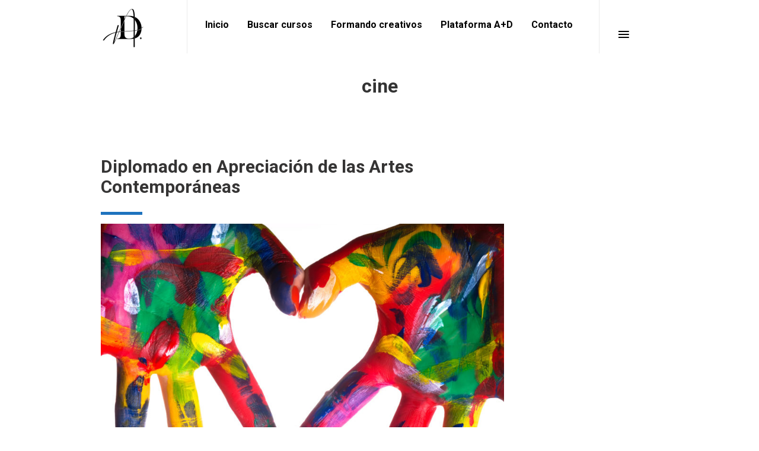

--- FILE ---
content_type: text/html; charset=UTF-8
request_url: https://www.centroad.edu.mx/tag/cine/
body_size: 17164
content:
<!DOCTYPE html>
<html class="no-js" lang="es">
<head>
	<meta charset="UTF-8"/>
	<meta http-equiv="X-UA-Compatible" content="IE=edge">
	<meta name="viewport" content="width=device-width, initial-scale=1">
	<title>cine &#8211; CENTRO A+D</title>
<meta name='robots' content='max-image-preview:large' />
<link rel='dns-prefetch' href='//fonts.googleapis.com' />
<link rel='preconnect' href='https://fonts.gstatic.com' crossorigin />
<link rel="alternate" type="application/rss+xml" title="CENTRO A+D &raquo; Feed" href="https://www.centroad.edu.mx/feed/" />
<link rel="alternate" type="application/rss+xml" title="CENTRO A+D &raquo; Feed de los comentarios" href="https://www.centroad.edu.mx/comments/feed/" />
<link rel="alternate" type="text/calendar" title="CENTRO A+D &raquo; iCal Feed" href="https://www.centroad.edu.mx/events/?ical=1" />
<link rel="alternate" type="application/rss+xml" title="CENTRO A+D &raquo; Etiqueta cine del feed" href="https://www.centroad.edu.mx/tag/cine/feed/" />
<style id='wp-img-auto-sizes-contain-inline-css' type='text/css'>
img:is([sizes=auto i],[sizes^="auto," i]){contain-intrinsic-size:3000px 1500px}
/*# sourceURL=wp-img-auto-sizes-contain-inline-css */
</style>
<link rel='stylesheet' id='layerslider-css' href='https://www.centroad.edu.mx/wp-content/plugins/LayerSlider/static/layerslider/css/layerslider.css?ver=6.8.1' type='text/css' media='all' />
<style id='wp-emoji-styles-inline-css' type='text/css'>

	img.wp-smiley, img.emoji {
		display: inline !important;
		border: none !important;
		box-shadow: none !important;
		height: 1em !important;
		width: 1em !important;
		margin: 0 0.07em !important;
		vertical-align: -0.1em !important;
		background: none !important;
		padding: 0 !important;
	}
/*# sourceURL=wp-emoji-styles-inline-css */
</style>
<link rel='stylesheet' id='wp-block-library-css' href='https://www.centroad.edu.mx/wp-includes/css/dist/block-library/style.min.css?ver=6.9' type='text/css' media='all' />
<link rel='stylesheet' id='wc-blocks-style-css' href='https://www.centroad.edu.mx/wp-content/plugins/woocommerce/assets/client/blocks/wc-blocks.css?ver=wc-10.4.3' type='text/css' media='all' />
<style id='global-styles-inline-css' type='text/css'>
:root{--wp--preset--aspect-ratio--square: 1;--wp--preset--aspect-ratio--4-3: 4/3;--wp--preset--aspect-ratio--3-4: 3/4;--wp--preset--aspect-ratio--3-2: 3/2;--wp--preset--aspect-ratio--2-3: 2/3;--wp--preset--aspect-ratio--16-9: 16/9;--wp--preset--aspect-ratio--9-16: 9/16;--wp--preset--color--black: #000000;--wp--preset--color--cyan-bluish-gray: #abb8c3;--wp--preset--color--white: #ffffff;--wp--preset--color--pale-pink: #f78da7;--wp--preset--color--vivid-red: #cf2e2e;--wp--preset--color--luminous-vivid-orange: #ff6900;--wp--preset--color--luminous-vivid-amber: #fcb900;--wp--preset--color--light-green-cyan: #7bdcb5;--wp--preset--color--vivid-green-cyan: #00d084;--wp--preset--color--pale-cyan-blue: #8ed1fc;--wp--preset--color--vivid-cyan-blue: #0693e3;--wp--preset--color--vivid-purple: #9b51e0;--wp--preset--gradient--vivid-cyan-blue-to-vivid-purple: linear-gradient(135deg,rgb(6,147,227) 0%,rgb(155,81,224) 100%);--wp--preset--gradient--light-green-cyan-to-vivid-green-cyan: linear-gradient(135deg,rgb(122,220,180) 0%,rgb(0,208,130) 100%);--wp--preset--gradient--luminous-vivid-amber-to-luminous-vivid-orange: linear-gradient(135deg,rgb(252,185,0) 0%,rgb(255,105,0) 100%);--wp--preset--gradient--luminous-vivid-orange-to-vivid-red: linear-gradient(135deg,rgb(255,105,0) 0%,rgb(207,46,46) 100%);--wp--preset--gradient--very-light-gray-to-cyan-bluish-gray: linear-gradient(135deg,rgb(238,238,238) 0%,rgb(169,184,195) 100%);--wp--preset--gradient--cool-to-warm-spectrum: linear-gradient(135deg,rgb(74,234,220) 0%,rgb(151,120,209) 20%,rgb(207,42,186) 40%,rgb(238,44,130) 60%,rgb(251,105,98) 80%,rgb(254,248,76) 100%);--wp--preset--gradient--blush-light-purple: linear-gradient(135deg,rgb(255,206,236) 0%,rgb(152,150,240) 100%);--wp--preset--gradient--blush-bordeaux: linear-gradient(135deg,rgb(254,205,165) 0%,rgb(254,45,45) 50%,rgb(107,0,62) 100%);--wp--preset--gradient--luminous-dusk: linear-gradient(135deg,rgb(255,203,112) 0%,rgb(199,81,192) 50%,rgb(65,88,208) 100%);--wp--preset--gradient--pale-ocean: linear-gradient(135deg,rgb(255,245,203) 0%,rgb(182,227,212) 50%,rgb(51,167,181) 100%);--wp--preset--gradient--electric-grass: linear-gradient(135deg,rgb(202,248,128) 0%,rgb(113,206,126) 100%);--wp--preset--gradient--midnight: linear-gradient(135deg,rgb(2,3,129) 0%,rgb(40,116,252) 100%);--wp--preset--font-size--small: 13px;--wp--preset--font-size--medium: 20px;--wp--preset--font-size--large: 36px;--wp--preset--font-size--x-large: 42px;--wp--preset--spacing--20: 0.44rem;--wp--preset--spacing--30: 0.67rem;--wp--preset--spacing--40: 1rem;--wp--preset--spacing--50: 1.5rem;--wp--preset--spacing--60: 2.25rem;--wp--preset--spacing--70: 3.38rem;--wp--preset--spacing--80: 5.06rem;--wp--preset--shadow--natural: 6px 6px 9px rgba(0, 0, 0, 0.2);--wp--preset--shadow--deep: 12px 12px 50px rgba(0, 0, 0, 0.4);--wp--preset--shadow--sharp: 6px 6px 0px rgba(0, 0, 0, 0.2);--wp--preset--shadow--outlined: 6px 6px 0px -3px rgb(255, 255, 255), 6px 6px rgb(0, 0, 0);--wp--preset--shadow--crisp: 6px 6px 0px rgb(0, 0, 0);}:where(.is-layout-flex){gap: 0.5em;}:where(.is-layout-grid){gap: 0.5em;}body .is-layout-flex{display: flex;}.is-layout-flex{flex-wrap: wrap;align-items: center;}.is-layout-flex > :is(*, div){margin: 0;}body .is-layout-grid{display: grid;}.is-layout-grid > :is(*, div){margin: 0;}:where(.wp-block-columns.is-layout-flex){gap: 2em;}:where(.wp-block-columns.is-layout-grid){gap: 2em;}:where(.wp-block-post-template.is-layout-flex){gap: 1.25em;}:where(.wp-block-post-template.is-layout-grid){gap: 1.25em;}.has-black-color{color: var(--wp--preset--color--black) !important;}.has-cyan-bluish-gray-color{color: var(--wp--preset--color--cyan-bluish-gray) !important;}.has-white-color{color: var(--wp--preset--color--white) !important;}.has-pale-pink-color{color: var(--wp--preset--color--pale-pink) !important;}.has-vivid-red-color{color: var(--wp--preset--color--vivid-red) !important;}.has-luminous-vivid-orange-color{color: var(--wp--preset--color--luminous-vivid-orange) !important;}.has-luminous-vivid-amber-color{color: var(--wp--preset--color--luminous-vivid-amber) !important;}.has-light-green-cyan-color{color: var(--wp--preset--color--light-green-cyan) !important;}.has-vivid-green-cyan-color{color: var(--wp--preset--color--vivid-green-cyan) !important;}.has-pale-cyan-blue-color{color: var(--wp--preset--color--pale-cyan-blue) !important;}.has-vivid-cyan-blue-color{color: var(--wp--preset--color--vivid-cyan-blue) !important;}.has-vivid-purple-color{color: var(--wp--preset--color--vivid-purple) !important;}.has-black-background-color{background-color: var(--wp--preset--color--black) !important;}.has-cyan-bluish-gray-background-color{background-color: var(--wp--preset--color--cyan-bluish-gray) !important;}.has-white-background-color{background-color: var(--wp--preset--color--white) !important;}.has-pale-pink-background-color{background-color: var(--wp--preset--color--pale-pink) !important;}.has-vivid-red-background-color{background-color: var(--wp--preset--color--vivid-red) !important;}.has-luminous-vivid-orange-background-color{background-color: var(--wp--preset--color--luminous-vivid-orange) !important;}.has-luminous-vivid-amber-background-color{background-color: var(--wp--preset--color--luminous-vivid-amber) !important;}.has-light-green-cyan-background-color{background-color: var(--wp--preset--color--light-green-cyan) !important;}.has-vivid-green-cyan-background-color{background-color: var(--wp--preset--color--vivid-green-cyan) !important;}.has-pale-cyan-blue-background-color{background-color: var(--wp--preset--color--pale-cyan-blue) !important;}.has-vivid-cyan-blue-background-color{background-color: var(--wp--preset--color--vivid-cyan-blue) !important;}.has-vivid-purple-background-color{background-color: var(--wp--preset--color--vivid-purple) !important;}.has-black-border-color{border-color: var(--wp--preset--color--black) !important;}.has-cyan-bluish-gray-border-color{border-color: var(--wp--preset--color--cyan-bluish-gray) !important;}.has-white-border-color{border-color: var(--wp--preset--color--white) !important;}.has-pale-pink-border-color{border-color: var(--wp--preset--color--pale-pink) !important;}.has-vivid-red-border-color{border-color: var(--wp--preset--color--vivid-red) !important;}.has-luminous-vivid-orange-border-color{border-color: var(--wp--preset--color--luminous-vivid-orange) !important;}.has-luminous-vivid-amber-border-color{border-color: var(--wp--preset--color--luminous-vivid-amber) !important;}.has-light-green-cyan-border-color{border-color: var(--wp--preset--color--light-green-cyan) !important;}.has-vivid-green-cyan-border-color{border-color: var(--wp--preset--color--vivid-green-cyan) !important;}.has-pale-cyan-blue-border-color{border-color: var(--wp--preset--color--pale-cyan-blue) !important;}.has-vivid-cyan-blue-border-color{border-color: var(--wp--preset--color--vivid-cyan-blue) !important;}.has-vivid-purple-border-color{border-color: var(--wp--preset--color--vivid-purple) !important;}.has-vivid-cyan-blue-to-vivid-purple-gradient-background{background: var(--wp--preset--gradient--vivid-cyan-blue-to-vivid-purple) !important;}.has-light-green-cyan-to-vivid-green-cyan-gradient-background{background: var(--wp--preset--gradient--light-green-cyan-to-vivid-green-cyan) !important;}.has-luminous-vivid-amber-to-luminous-vivid-orange-gradient-background{background: var(--wp--preset--gradient--luminous-vivid-amber-to-luminous-vivid-orange) !important;}.has-luminous-vivid-orange-to-vivid-red-gradient-background{background: var(--wp--preset--gradient--luminous-vivid-orange-to-vivid-red) !important;}.has-very-light-gray-to-cyan-bluish-gray-gradient-background{background: var(--wp--preset--gradient--very-light-gray-to-cyan-bluish-gray) !important;}.has-cool-to-warm-spectrum-gradient-background{background: var(--wp--preset--gradient--cool-to-warm-spectrum) !important;}.has-blush-light-purple-gradient-background{background: var(--wp--preset--gradient--blush-light-purple) !important;}.has-blush-bordeaux-gradient-background{background: var(--wp--preset--gradient--blush-bordeaux) !important;}.has-luminous-dusk-gradient-background{background: var(--wp--preset--gradient--luminous-dusk) !important;}.has-pale-ocean-gradient-background{background: var(--wp--preset--gradient--pale-ocean) !important;}.has-electric-grass-gradient-background{background: var(--wp--preset--gradient--electric-grass) !important;}.has-midnight-gradient-background{background: var(--wp--preset--gradient--midnight) !important;}.has-small-font-size{font-size: var(--wp--preset--font-size--small) !important;}.has-medium-font-size{font-size: var(--wp--preset--font-size--medium) !important;}.has-large-font-size{font-size: var(--wp--preset--font-size--large) !important;}.has-x-large-font-size{font-size: var(--wp--preset--font-size--x-large) !important;}
/*# sourceURL=global-styles-inline-css */
</style>

<style id='classic-theme-styles-inline-css' type='text/css'>
/*! This file is auto-generated */
.wp-block-button__link{color:#fff;background-color:#32373c;border-radius:9999px;box-shadow:none;text-decoration:none;padding:calc(.667em + 2px) calc(1.333em + 2px);font-size:1.125em}.wp-block-file__button{background:#32373c;color:#fff;text-decoration:none}
/*# sourceURL=/wp-includes/css/classic-themes.min.css */
</style>
<link rel='stylesheet' id='contact-form-7-css' href='https://www.centroad.edu.mx/wp-content/plugins/contact-form-7/includes/css/styles.css?ver=6.1.4' type='text/css' media='all' />
<link rel='stylesheet' id='woocommerce-layout-css' href='https://www.centroad.edu.mx/wp-content/plugins/woocommerce/assets/css/woocommerce-layout.css?ver=10.4.3' type='text/css' media='all' />
<link rel='stylesheet' id='woocommerce-smallscreen-css' href='https://www.centroad.edu.mx/wp-content/plugins/woocommerce/assets/css/woocommerce-smallscreen.css?ver=10.4.3' type='text/css' media='only screen and (max-width: 768px)' />
<link rel='stylesheet' id='woocommerce-general-css' href='https://www.centroad.edu.mx/wp-content/plugins/woocommerce/assets/css/woocommerce.css?ver=10.4.3' type='text/css' media='all' />
<style id='woocommerce-inline-inline-css' type='text/css'>
.woocommerce form .form-row .required { visibility: visible; }
/*# sourceURL=woocommerce-inline-inline-css */
</style>
<link rel='stylesheet' id='math-captcha-frontend-css' href='https://www.centroad.edu.mx/wp-content/plugins/wp-math-captcha/css/frontend.css?ver=6.9' type='text/css' media='all' />
<link rel='stylesheet' id='mega-submenu-css' href='https://www.centroad.edu.mx/wp-content/plugins/skilled-plugin/extensions/mega-submenu/public/css/style.css?ver=1.2.5' type='text/css' media='all' />
<link rel='stylesheet' id='mega-submenu-woocommerce-css' href='https://www.centroad.edu.mx/wp-content/plugins/skilled-plugin/extensions/mega-submenu/public/css/woocommerce.css?ver=1.2.5' type='text/css' media='all' />
<link rel='stylesheet' id='timetable_font_lato-css' href='//fonts.googleapis.com/css?family=Lato%3A400%2C700&#038;ver=6.9' type='text/css' media='all' />
<link rel='stylesheet' id='petal-theme-icons-css' href='https://www.centroad.edu.mx/wp-content/themes/skilled/assets/css/theme-icons.css?ver=6.9' type='text/css' media='all' />
<link rel='stylesheet' id='testimonial-rotator-style-css' href='https://www.centroad.edu.mx/wp-content/plugins/skilled-plugin/extensions/testimonial-rotator/testimonial-rotator-style.css?ver=6.9' type='text/css' media='all' />
<link rel='stylesheet' id='font-awesome-css' href='https://www.centroad.edu.mx/wp-content/plugins/js_composer/assets/lib/bower/font-awesome/css/font-awesome.min.css?ver=5.7' type='text/css' media='all' />
<link rel='stylesheet' id='bsf-Defaults-css' href='https://www.centroad.edu.mx/wp-content/uploads/smile_fonts/Defaults/Defaults.css?ver=6.9' type='text/css' media='all' />
<link rel='stylesheet' id='timetable_merged-css' href='https://www.centroad.edu.mx/wp-content/plugins/skilled-plugin/public/css/extensions.css?ver=6.9' type='text/css' media='all' />
<link rel='stylesheet' id='sp-style-css' href='https://www.centroad.edu.mx/wp-content/plugins/skilled-plugin/public/css/style.css?ver=6.9' type='text/css' media='all' />
<link rel='stylesheet' id='iconsmind-line-icons-css' href='https://www.centroad.edu.mx/wp-content/themes/skilled/assets/css/iconsmind-line-icons.css?ver=6.9' type='text/css' media='all' />
<link rel='stylesheet' id='linear-icons-css' href='https://www.centroad.edu.mx/wp-content/themes/skilled/assets/css/linear-icons.css?ver=6.9' type='text/css' media='all' />
<link rel='stylesheet' id='bricklayer-groundwork-css' href='https://www.centroad.edu.mx/wp-content/themes/skilled/assets/css/groundwork-responsive.css?ver=6.9' type='text/css' media='all' />
<link rel='stylesheet' id='js_composer_front-css' href='https://www.centroad.edu.mx/wp-content/plugins/js_composer/assets/css/js_composer.min.css?ver=5.7' type='text/css' media='all' />
<link rel='stylesheet' id='skilled_style-css' href='https://www.centroad.edu.mx/wp-content/themes/skilled/style.css?ver=6.9' type='text/css' media='all' />
<link rel="preload" as="style" href="https://fonts.googleapis.com/css?family=Roboto:100,300,400,500,700,900,100italic,300italic,400italic,500italic,700italic,900italic%7CAbel:400&#038;subset=latin&#038;display=swap&#038;ver=1674951172" /><link rel="stylesheet" href="https://fonts.googleapis.com/css?family=Roboto:100,300,400,500,700,900,100italic,300italic,400italic,500italic,700italic,900italic%7CAbel:400&#038;subset=latin&#038;display=swap&#038;ver=1674951172" media="print" onload="this.media='all'"><noscript><link rel="stylesheet" href="https://fonts.googleapis.com/css?family=Roboto:100,300,400,500,700,900,100italic,300italic,400italic,500italic,700italic,900italic%7CAbel:400&#038;subset=latin&#038;display=swap&#038;ver=1674951172" /></noscript><link rel='stylesheet' id='skilled_options_style-css' href='//www.centroad.edu.mx/wp-content/uploads/skilled_options_style.css?ver=6.9' type='text/css' media='all' />
<script type="text/javascript" id="layerslider-greensock-js-extra">
/* <![CDATA[ */
var LS_Meta = {"v":"6.8.1"};
//# sourceURL=layerslider-greensock-js-extra
/* ]]> */
</script>
<script type="text/javascript" src="https://www.centroad.edu.mx/wp-content/plugins/LayerSlider/static/layerslider/js/greensock.js?ver=1.19.0" id="layerslider-greensock-js"></script>
<script type="text/javascript" src="https://www.centroad.edu.mx/wp-includes/js/jquery/jquery.min.js?ver=3.7.1" id="jquery-core-js"></script>
<script type="text/javascript" id="jquery-migrate-js-extra">
/* <![CDATA[ */
var wheels = {"siteName":"CENTRO A+D","data":{"useScrollToTop":true,"useStickyMenu":true,"scrollToTopText":"","isAdminBarShowing":false,"initialWaypointScrollCompensation":"120"}};
//# sourceURL=jquery-migrate-js-extra
/* ]]> */
</script>
<script type="text/javascript" src="https://www.centroad.edu.mx/wp-includes/js/jquery/jquery-migrate.min.js?ver=3.4.1" id="jquery-migrate-js"></script>
<script type="text/javascript" src="https://www.centroad.edu.mx/wp-content/plugins/LayerSlider/static/layerslider/js/layerslider.kreaturamedia.jquery.js?ver=6.8.1" id="layerslider-js"></script>
<script type="text/javascript" src="https://www.centroad.edu.mx/wp-content/plugins/LayerSlider/static/layerslider/js/layerslider.transitions.js?ver=6.8.1" id="layerslider-transitions-js"></script>
<script type="text/javascript" src="https://www.centroad.edu.mx/wp-content/plugins/woocommerce/assets/js/jquery-blockui/jquery.blockUI.min.js?ver=2.7.0-wc.10.4.3" id="wc-jquery-blockui-js" data-wp-strategy="defer"></script>
<script type="text/javascript" src="https://www.centroad.edu.mx/wp-content/plugins/woocommerce/assets/js/js-cookie/js.cookie.min.js?ver=2.1.4-wc.10.4.3" id="wc-js-cookie-js" defer="defer" data-wp-strategy="defer"></script>
<script type="text/javascript" id="woocommerce-js-extra">
/* <![CDATA[ */
var woocommerce_params = {"ajax_url":"/wp-admin/admin-ajax.php","wc_ajax_url":"/?wc-ajax=%%endpoint%%","i18n_password_show":"Mostrar contrase\u00f1a","i18n_password_hide":"Ocultar contrase\u00f1a"};
//# sourceURL=woocommerce-js-extra
/* ]]> */
</script>
<script type="text/javascript" src="https://www.centroad.edu.mx/wp-content/plugins/woocommerce/assets/js/frontend/woocommerce.min.js?ver=10.4.3" id="woocommerce-js" defer="defer" data-wp-strategy="defer"></script>
<script type="text/javascript" id="wc-add-to-cart-js-extra">
/* <![CDATA[ */
var wc_add_to_cart_params = {"ajax_url":"/wp-admin/admin-ajax.php","wc_ajax_url":"/?wc-ajax=%%endpoint%%","i18n_view_cart":"Ver carrito","cart_url":"https://www.centroad.edu.mx/cart/","is_cart":"","cart_redirect_after_add":"yes"};
//# sourceURL=wc-add-to-cart-js-extra
/* ]]> */
</script>
<script type="text/javascript" src="https://www.centroad.edu.mx/wp-content/plugins/woocommerce/assets/js/frontend/add-to-cart.min.js?ver=10.4.3" id="wc-add-to-cart-js" data-wp-strategy="defer"></script>
<script type="text/javascript" src="https://www.centroad.edu.mx/wp-content/plugins/js_composer/assets/js/vendors/woocommerce-add-to-cart.js?ver=5.7" id="vc_woocommerce-add-to-cart-js-js"></script>
<script type="text/javascript" src="https://www.centroad.edu.mx/wp-content/plugins/skilled-plugin/extensions/mega-submenu/public/js/msm-main.min.js?ver=1.2.5" id="mega-submenu-js"></script>
<script type="text/javascript" src="https://www.centroad.edu.mx/wp-content/plugins/skilled-plugin/vc-addons/our-process/assets/js/jquery-appear.js?ver=6.9" id="jquery-appear-js"></script>
<script type="text/javascript" src="https://www.centroad.edu.mx/wp-content/plugins/skilled-plugin/vc-addons/our-process/assets/js/scp-our-process.js?ver=6.9" id="scp_our_process-js"></script>
<script src='https://www.centroad.edu.mx/wp-content/plugins/the-events-calendar/common/build/js/underscore-before.js'></script>
<script type="text/javascript" src="https://www.centroad.edu.mx/wp-includes/js/underscore.min.js?ver=1.13.7" id="underscore-js"></script>
<script src='https://www.centroad.edu.mx/wp-content/plugins/the-events-calendar/common/build/js/underscore-after.js'></script>
<script type="text/javascript" src="https://www.centroad.edu.mx/wp-content/plugins/skilled-plugin/vc-addons/countdown/assets/jquery.countdown.min.js?ver=6.9" id="jquery-countdown-js"></script>
<script type="text/javascript" src="https://www.centroad.edu.mx/wp-content/plugins/skilled-plugin/extensions/testimonial-rotator/js/jquery.cycletwo.js?ver=6.9" id="cycletwo-js"></script>
<script type="text/javascript" src="https://www.centroad.edu.mx/wp-content/plugins/skilled-plugin/extensions/testimonial-rotator/js/jquery.cycletwo.addons.js?ver=6.9" id="cycletwo-addons-js"></script>
<script type="text/javascript" src="https://www.centroad.edu.mx/wp-content/themes/skilled/assets/js/vendor/modernizr-2.7.0.min.js" id="modernizr-js"></script>
<meta name="generator" content="Powered by LayerSlider 6.8.1 - Multi-Purpose, Responsive, Parallax, Mobile-Friendly Slider Plugin for WordPress." />
<!-- LayerSlider updates and docs at: https://layerslider.kreaturamedia.com -->
<link rel="https://api.w.org/" href="https://www.centroad.edu.mx/wp-json/" /><link rel="alternate" title="JSON" type="application/json" href="https://www.centroad.edu.mx/wp-json/wp/v2/tags/72" /><link rel="EditURI" type="application/rsd+xml" title="RSD" href="https://www.centroad.edu.mx/xmlrpc.php?rsd" />

<meta name="generator" content="Redux 4.5.10" />	<script>
		var skilled_plugin = skilled_plugin || {"data":{"vcWidgets":{"ourProcess":{"breakpoint":400}}}};
	</script>
<meta name="tec-api-version" content="v1"><meta name="tec-api-origin" content="https://www.centroad.edu.mx"><link rel="alternate" href="https://www.centroad.edu.mx/wp-json/tribe/events/v1/events/?tags=cine" /><meta name="facebook-domain-verification" content="nogp334sodjs6jum6ay5jpakvwyzml" />		<script>
			var msm_mega_submenu = {"data":{"submenu_items_position_relative":0,"mobile_menu_trigger_click_bellow":768}};
		</script>
	<script id="wh-custom-js-code">
jQuery(document).ready(function(){

});
</script>
		<style>
			.header-mobile {
				display: none;
			}

			@media screen and (max-width: 767px) {

				.header-left {
					padding-left: 0;
				}
				.wh-header {
					display: none;
				}
				.header-mobile {
					display: block;
				}
			}
		</style>
	<style type="text/css" data-type="vc_custom-css">.sk-browse-menu .sub-menu {
    left: -17px;
}</style><style type="text/css" data-type="vc_shortcodes-custom-css">.vc_custom_1554673752428{margin-right: 50px !important;}.vc_custom_1639839461391{border-right-width: 1px !important;border-left-width: 1px !important;padding-top: 15px !important;padding-right: 30px !important;padding-bottom: 21px !important;padding-left: 30px !important;border-left-color: rgba(119,119,119,0.15) !important;border-left-style: solid !important;border-right-color: rgba(119,119,119,0.15) !important;border-right-style: solid !important;}.vc_custom_1554673739706{padding-right: 30px !important;padding-left: 50px !important;}.vc_custom_1639838642631{margin-top: 5px !important;margin-bottom: 0px !important;}.vc_custom_1639838619695{margin-top: 27px !important;margin-left: -20px !important;}</style><style type="text/css" data-type="vc_shortcodes-custom-css">.vc_custom_1498731873916{margin-bottom: 0px !important;padding-top: 20px !important;padding-bottom: 20px !important;}</style><style type="text/css" data-type="vc_shortcodes-custom-css">.vc_custom_1557865086667{margin-bottom: 40px !important;padding-top: 15px !important;}.vc_custom_1499159240217{border-top-width: 1px !important;border-bottom-width: 1px !important;padding-top: 30px !important;padding-bottom: 35px !important;border-top-color: rgba(255,255,255,0.07) !important;border-top-style: solid !important;border-bottom-color: rgba(255,255,255,0.07) !important;border-bottom-style: solid !important;}.vc_custom_1499159245822{padding-top: 5px !important;}.vc_custom_1498815965908{margin-bottom: 0px !important;}.vc_custom_1498816102915{margin-bottom: 0px !important;}.vc_custom_1490007556855{margin-bottom: 0px !important;}.vc_custom_1490007547463{margin-bottom: 0px !important;}.vc_custom_1557856489484{margin-bottom: 20px !important;}.vc_custom_1557858425622{margin-right: 15% !important;margin-bottom: 25px !important;}.vc_custom_1557858473201{margin-bottom: 20px !important;}.vc_custom_1557862226533{margin-bottom: 7px !important;}.vc_custom_1557862236927{margin-bottom: 7px !important;}.vc_custom_1557862251630{margin-bottom: 7px !important;}.vc_custom_1557862263664{margin-bottom: 7px !important;}.vc_custom_1557862285073{margin-bottom: 7px !important;}.vc_custom_1557862296218{margin-bottom: 7px !important;}.vc_custom_1557862129285{margin-bottom: 7px !important;}.vc_custom_1557867538264{margin-bottom: 20px !important;}.vc_custom_1557868274543{margin-bottom: 7px !important;}.vc_custom_1557867634679{margin-bottom: 7px !important;}.vc_custom_1557867663069{margin-bottom: 7px !important;}.vc_custom_1557868404849{margin-bottom: 20px !important;}.vc_custom_1618286558321{margin-right: 15% !important;margin-bottom: 25px !important;}.vc_custom_1561566611425{margin-bottom: 0px !important;padding-top: 5px !important;padding-right: 5px !important;padding-bottom: 5px !important;padding-left: 5px !important;}.vc_custom_1558209207308{margin-bottom: 0px !important;padding-top: 5px !important;padding-right: 5px !important;padding-bottom: 5px !important;padding-left: 5px !important;}.vc_custom_1555105278845{margin-bottom: 0px !important;padding-top: 5px !important;padding-right: 5px !important;padding-bottom: 5px !important;padding-left: 5px !important;}.vc_custom_1638326595052{margin-bottom: 0px !important;padding-top: 5px !important;padding-right: 5px !important;padding-bottom: 5px !important;padding-left: 5px !important;}.vc_custom_1498645263172{margin-bottom: 0px !important;padding-top: 0px !important;}.vc_custom_1498645524637{margin-bottom: 0px !important;}.vc_custom_1498645429174{margin-bottom: 0px !important;padding-top: 0px !important;}.vc_custom_1618286196140{margin-bottom: 10px !important;}.vc_custom_1491466992847{margin-bottom: 0px !important;padding-top: 25px !important;padding-bottom: 10px !important;}.vc_custom_1491466989293{margin-bottom: 0px !important;padding-top: 25px !important;padding-bottom: 10px !important;}</style><style type="text/css" data-type="vc_shortcodes-custom-css">.vc_custom_1495196673903{margin-top: 0px !important;padding-top: 0px !important;background-color: #f4f4f4 !important;}.vc_custom_1639801767566{margin-bottom: 15px !important;}.vc_custom_1639801859688{margin-bottom: 15px !important;}.vc_custom_1639843374020{margin-top: 22px !important;margin-bottom: 30px !important;}.vc_custom_1639801875222{margin-bottom: 25px !important;}.vc_custom_1494936336239{padding-top: 15px !important;}.vc_custom_1494415183190{padding-top: 8px !important;}.vc_custom_1486557166079{margin-bottom: 0px !important;padding-top: 5px !important;padding-right: 5px !important;padding-bottom: 5px !important;padding-left: 5px !important;}.vc_custom_1486557111768{margin-bottom: 0px !important;padding-top: 5px !important;padding-right: 5px !important;padding-bottom: 5px !important;padding-left: 5px !important;}.vc_custom_1486120454180{margin-bottom: 0px !important;padding-top: 5px !important;padding-right: 5px !important;padding-bottom: 5px !important;padding-left: 5px !important;}.vc_custom_1486557063234{margin-bottom: 0px !important;padding-top: 5px !important;padding-right: 5px !important;padding-bottom: 5px !important;padding-left: 5px !important;}</style>	<noscript><style>.woocommerce-product-gallery{ opacity: 1 !important; }</style></noscript>
	
<style type="text/css" id="breadcrumb-trail-css">.breadcrumbs .trail-browse,.breadcrumbs .trail-items,.breadcrumbs .trail-items li {display: inline-block;margin:0;padding: 0;border:none;background:transparent;text-indent: 0;}.breadcrumbs .trail-browse {font-size: inherit;font-style:inherit;font-weight: inherit;color: inherit;}.breadcrumbs .trail-items {list-style: none;}.trail-items li::after {content: "\002F";padding: 0 0.5em;}.trail-items li:last-of-type::after {display: none;}</style>
<style type="text/css">.recentcomments a{display:inline !important;padding:0 !important;margin:0 !important;}</style><meta name="generator" content="Powered by WPBakery Page Builder - drag and drop page builder for WordPress."/>
<!--[if lte IE 9]><link rel="stylesheet" type="text/css" href="https://www.centroad.edu.mx/wp-content/plugins/js_composer/assets/css/vc_lte_ie9.min.css" media="screen"><![endif]--><link rel="icon" href="https://www.centroad.edu.mx/wp-content/uploads/2023/01/cropped-LogoAD22N-e1674843139775-32x32.png" sizes="32x32" />
<link rel="icon" href="https://www.centroad.edu.mx/wp-content/uploads/2023/01/cropped-LogoAD22N-e1674843139775-192x192.png" sizes="192x192" />
<link rel="apple-touch-icon" href="https://www.centroad.edu.mx/wp-content/uploads/2023/01/cropped-LogoAD22N-e1674843139775-180x180.png" />
<meta name="msapplication-TileImage" content="https://www.centroad.edu.mx/wp-content/uploads/2023/01/cropped-LogoAD22N-e1674843139775-270x270.png" />
<noscript><style type="text/css"> .wpb_animate_when_almost_visible { opacity: 1; }</style></noscript><link rel='stylesheet' id='remove-style-meta-css' href='https://www.centroad.edu.mx/wp-content/plugins/wp-author-date-and-meta-remover/css/entrymetastyle.css?ver=1.0' type='text/css' media='all' />
</head>
<meta name="facebook-domain-verification" content="nogp334sodjs6jum6ay5jpakvwyzml" /><body class="archive tag tag-cine tag-72 wp-theme-skilled theme-skilled woocommerce-no-js tribe-no-js wpb-js-composer js-comp-ver-5.7 vc_responsive">
	<div class="header-mobile layout_block header-mobile">
			<div class="vc_row wpb_row vc_row-fluid"><div class="wpb_column vc_column_container vc_col-sm-12"><div class="vc_column-inner vc_custom_1498731873916"><div class="wpb_wrapper"><div id="wh-mobile-menu" class="respmenu-wrap">
	<div class="respmenu-header">
					<a href="https://www.centroad.edu.mx/" class="respmenu-header-logo-link">
				<img src="https://www.centroad.edu.mx/wp-content/uploads/2023/01/Logo22_web80-e1674950804910.png" class="respmenu-header-logo" alt="logo">
			</a>
				<div class="respmenu-open">
							<hr>
				<hr>
				<hr>
					</div>
	</div>
	<div class="menu-principal-container"><ul id="menu-principal" class="respmenu"><li id="menu-item-2616" class="menu-item menu-item-type-post_type menu-item-object-page menu-item-home menu-item-2616 msm-top-level-item"><a href="https://www.centroad.edu.mx/">Inicio</a></li>
<li id="menu-item-2612" class="menu-item menu-item-type-post_type menu-item-object-page menu-item-has-children menu-item-2612 msm-top-level-item"><a href="https://www.centroad.edu.mx/search-courses/">Buscar cursos</a>
<div class="respmenu-submenu-toggle cbp-respmenu-more"><i class="fa fa-angle-down"></i></div>

<ul class="sub-menu">
	<li id="menu-item-1227" class="menu-item menu-item-type-taxonomy menu-item-object-category menu-item-1227"><a href="https://www.centroad.edu.mx/category/diplomados/">Diplomados y talleres</a></li>
	<li id="menu-item-1228" class="menu-item menu-item-type-taxonomy menu-item-object-category menu-item-1228"><a href="https://www.centroad.edu.mx/category/cursos/">Cursos y Master class</a></li>
	<li id="menu-item-1226" class="menu-item menu-item-type-taxonomy menu-item-object-category menu-item-1226"><a href="https://www.centroad.edu.mx/category/posgrados/">Estudios de posgrado</a></li>
</ul>
</li>
<li id="menu-item-3800" class="menu-item menu-item-type-post_type menu-item-object-page menu-item-3800 msm-top-level-item"><a href="https://www.centroad.edu.mx/formando-creativos-22/">Formando creativos</a></li>
<li id="menu-item-2931" class="menu-item menu-item-type-post_type menu-item-object-post menu-item-2931 msm-top-level-item"><a href="https://www.centroad.edu.mx/plataforma-virtual-ad/">Plataforma A+D</a></li>
<li id="menu-item-2626" class="menu-item menu-item-type-post_type menu-item-object-page menu-item-2626 msm-top-level-item"><a href="https://www.centroad.edu.mx/contact/">Contacto</a></li>
</ul></div></div></div></div></div></div>	</div>		<div class="cbp-row wh-header wh-header-inner  wh-sticky-header-enabled">
		<div class="vc_row wpb_row vc_row-fluid cbp-container sticky-bar vc_row-o-equal-height vc_row-o-content-middle vc_row-flex"><div class="width-auto wpb_column vc_column_container vc_col-sm-4"><div class="vc_column-inner vc_custom_1554673752428"><div class="wpb_wrapper">
          	<div  class="wpb_single_image wpb_content_element vc_align_left vc_custom_1639838642631">
          		<figure class="wpb_wrapper vc_figure">
          			<a href="https://www.centroad.edu.mx/"><img class="vc_img-placeholder vc_single_image-img" src="https://www.centroad.edu.mx/wp-content/uploads/2023/01/Logo22_web80-e1674950804910.png" alt="logo"/></a>
          		</figure>
          	</div>
          </div></div></div><div class="width-auto sk-browse-menu wpb_column vc_column_container vc_col-sm-4 vc_col-has-fill"><div class="vc_column-inner vc_custom_1639839461391"><div class="wpb_wrapper"><div id="cbp-menu-main" class="cbp-container wh-menu-center"><ul id="menu-principal-1" class="sf-menu wh-menu-main"><li class="menu-item menu-item-type-post_type menu-item-object-page menu-item-home menu-item-2616 msm-top-level-item"><a href="https://www.centroad.edu.mx/">Inicio</a></li>
<li class="menu-item menu-item-type-post_type menu-item-object-page menu-item-has-children menu-item-2612 msm-top-level-item"><a href="https://www.centroad.edu.mx/search-courses/">Buscar cursos</a>
<ul class="sub-menu">
	<li class="menu-item menu-item-type-taxonomy menu-item-object-category menu-item-1227"><a href="https://www.centroad.edu.mx/category/diplomados/">Diplomados y talleres</a></li>
	<li class="menu-item menu-item-type-taxonomy menu-item-object-category menu-item-1228"><a href="https://www.centroad.edu.mx/category/cursos/">Cursos y Master class</a></li>
	<li class="menu-item menu-item-type-taxonomy menu-item-object-category menu-item-1226"><a href="https://www.centroad.edu.mx/category/posgrados/">Estudios de posgrado</a></li>
</ul>
</li>
<li class="menu-item menu-item-type-post_type menu-item-object-page menu-item-3800 msm-top-level-item"><a href="https://www.centroad.edu.mx/formando-creativos-22/">Formando creativos</a></li>
<li class="menu-item menu-item-type-post_type menu-item-object-post menu-item-2931 msm-top-level-item"><a href="https://www.centroad.edu.mx/plataforma-virtual-ad/">Plataforma A+D</a></li>
<li class="menu-item menu-item-type-post_type menu-item-object-page menu-item-2626 msm-top-level-item"><a href="https://www.centroad.edu.mx/contact/">Contacto</a></li>
</ul></div></div></div></div><div class="width-auto pull-right wpb_column vc_column_container vc_col-sm-4"><div class="vc_column-inner vc_custom_1554673739706"><div class="wpb_wrapper">
		<div class="wh-quick-sidebar-toggler-wrapper vc_pull-right vc_custom_1639838619695 ">
			<a href="#" class="wh-quick-sidebar-toggler">
				<i class="icon-skilledmenu"></i>
			</a>
		</div>
					<div class="wh-quick-sidebar" style="width:350px;right:-350px;background-color:#f4f4f4;">
				<span class="wh-close"><i class="icon-skilledcross-1"></i></span>
				<div class="vc_row wpb_row vc_row-fluid vc_custom_1495196673903 vc_row-has-fill"><div class="wpb_column vc_column_container vc_col-sm-12"><div class="vc_column-inner"><div class="wpb_wrapper">
	<div  class="wpb_single_image wpb_content_element vc_align_center  vc_custom_1639801767566">
		
		<figure class="wpb_wrapper vc_figure">
			<div class="vc_single_image-wrapper   vc_box_border_grey"><img width="85" height="78" src="https://www.centroad.edu.mx/wp-content/uploads/2021/12/LogoPlataforma-e1639793314336-85x78-1.png" class="vc_single_image-img attachment-full" alt="" decoding="async" /></div>
		</figure>
	</div>
<div class="vc_separator wpb_content_element vc_separator_align_center vc_sep_width_10 vc_sep_border_width_5 vc_sep_pos_align_center vc_separator_no_text vc_custom_1639801859688  vc_custom_1639801859688" ><span class="vc_sep_holder vc_sep_holder_l"><span  style="border-color:#000000;" class="vc_sep_line"></span></span><span class="vc_sep_holder vc_sep_holder_r"><span  style="border-color:#000000;" class="vc_sep_line"></span></span>
</div><h6 style="font-size: 16px;color: #57585a;line-height: 23px;text-align: center" class="vc_custom_heading" >Escuela de diseño</h6><div class="  vc_custom_1639843374020"><ul id="menu-quick-sidebar-menu" class="sf-menu wh-menu-vertical"><li id="menu-item-3799" class="menu-item menu-item-type-post_type menu-item-object-page menu-item-3799 msm-top-level-item"><a href="https://www.centroad.edu.mx/formando-creativos-22/">Formando creativos</a></li>
<li id="menu-item-2492" class="menu-item menu-item-type-post_type menu-item-object-page menu-item-2492 msm-top-level-item"><a href="https://www.centroad.edu.mx/services/">Modelo educativo A+D</a></li>
<li id="menu-item-2493" class="menu-item menu-item-type-post_type menu-item-object-page menu-item-2493 msm-top-level-item"><a href="https://www.centroad.edu.mx/contact/">Contacto</a></li>
<li id="menu-item-2494" class="menu-item menu-item-type-post_type menu-item-object-page menu-item-2494 msm-top-level-item"><a href="https://www.centroad.edu.mx/search-courses/">Buscar cursos</a></li>
<li id="menu-item-3438" class="menu-item menu-item-type-post_type menu-item-object-post menu-item-3438 msm-top-level-item"><a href="https://www.centroad.edu.mx/plataforma-virtual-ad/">Plataforma A+D</a></li>
</ul></div><div class="vc_separator wpb_content_element vc_separator_align_center vc_sep_width_10 vc_sep_border_width_3 vc_sep_pos_align_center vc_separator_no_text vc_sep_color_black vc_custom_1639801875222  vc_custom_1639801875222" ><span class="vc_sep_holder vc_sep_holder_l"><span  class="vc_sep_line"></span></span><span class="vc_sep_holder vc_sep_holder_r"><span  class="vc_sep_line"></span></span>
</div><h6 style="font-size: 16px;color: #57585a;line-height: 23px;text-align: center" class="vc_custom_heading" ></h6></div></div></div></div><div class="vc_row wpb_row vc_row-fluid"><div class="wpb_column vc_column_container vc_col-sm-3"><div class="vc_column-inner"><div class="wpb_wrapper"></div></div></div><div class="wpb_column vc_column_container vc_col-sm-6"><div class="vc_column-inner vc_custom_1494936336239"><div class="wpb_wrapper"><div 	class="vc_icon_element vc_icon_element-outer vc_custom_1486557166079 pull-right vc_icon_element-align-center vc_icon_element-have-style">
	<div class="vc_icon_element-inner vc_icon_element-color-white vc_icon_element-have-style-inner vc_icon_element-size-xs vc_icon_element-style-rounded vc_icon_element-background vc_icon_element-background-color-custom" style="background-color:#dd4b39">
		<span class="vc_icon_element-icon fa fa-google-plus" ></span><a class="vc_icon_element-link" href="#"  title="" target="_self"></a></div>
</div>
<div 	class="vc_icon_element vc_icon_element-outer vc_custom_1486557111768 pull-right vc_icon_element-align-center vc_icon_element-have-style">
	<div class="vc_icon_element-inner vc_icon_element-color-white vc_icon_element-have-style-inner vc_icon_element-size-xs vc_icon_element-style-rounded vc_icon_element-background vc_icon_element-background-color-custom" style="background-color:#e52d27">
		<span class="vc_icon_element-icon fa fa-youtube" ></span><a class="vc_icon_element-link" href="#"  title="" target="_self"></a></div>
</div>
<div 	class="vc_icon_element vc_icon_element-outer vc_custom_1486120454180 pull-right vc_icon_element-align-center vc_icon_element-have-style">
	<div class="vc_icon_element-inner vc_icon_element-color-white vc_icon_element-have-style-inner vc_icon_element-size-xs vc_icon_element-style-rounded vc_icon_element-background vc_icon_element-background-color-blue">
		<span class="vc_icon_element-icon fa fa-facebook" ></span><a class="vc_icon_element-link" href="#"  title="" target="_self"></a></div>
</div>
<div 	class="vc_icon_element vc_icon_element-outer vc_custom_1486557063234 pull-right vc_icon_element-align-center vc_icon_element-have-style">
	<div class="vc_icon_element-inner vc_icon_element-color-white vc_icon_element-have-style-inner vc_icon_element-size-xs vc_icon_element-style-rounded vc_icon_element-background vc_icon_element-background-color-custom" style="background-color:#55acee">
		<span class="vc_icon_element-icon fa fa-twitter" ></span><a class="vc_icon_element-link" href="#"  title="" target="_self"></a></div>
</div>
</div></div></div><div class="wpb_column vc_column_container vc_col-sm-3"><div class="vc_column-inner vc_custom_1494415183190"><div class="wpb_wrapper"></div></div></div></div>			</div>
			<script>
				var wheels = wheels || {};
				wheels.data = wheels.data || {};
				wheels.data.quickSidebar = {
					position: "right"				};

			</script>
				</div></div></div></div>	</div>
	
<div class="cbp-row wh-page-title-bar wh-has-embellishment">
	<div class="cbp-container">
		<div class="one whole wh-padding wh-page-title-wrapper">
						<h1 class="page-title">cine</h1>
					</div>
	</div>
</div>
<div class="cbp-row wh-content wh-has-embellishment">
	<div class="cbp-container">
		<div class="three fourths wh-padding wh-content-inner">
												<div class="one whole wh-post-item post-2984 post type-post status-publish format-standard has-post-thumbnail hentry category-diplomados category-ed category-sin-categoria tag-arquitectura tag-arte tag-artes tag-cine tag-danza tag-literatura tag-musica tag-pintura">

	<div class="one whole">
		<h2 class="entry-title"><a href="https://www.centroad.edu.mx/diplomado-en-apreciacion-de-las-artes-contemporaneas/">Diplomado en Apreciación de las Artes Contemporáneas</a></h2>
        <hr class="wh-separator"/>
		<div class="thumbnail">
			<a href="https://www.centroad.edu.mx/diplomado-en-apreciacion-de-las-artes-contemporaneas/" title="Diplomado en Apreciación de las Artes Contemporáneas"><img width="848" height="548" src="https://www.centroad.edu.mx/wp-content/uploads/2019/06/Depositphotos_8811687_xl-2015-848x548.jpg" class="wh-featured-image wp-post-image" alt="" decoding="async" fetchpriority="high" srcset="https://www.centroad.edu.mx/wp-content/uploads/2019/06/Depositphotos_8811687_xl-2015-848x548.jpg 848w, https://www.centroad.edu.mx/wp-content/uploads/2019/06/Depositphotos_8811687_xl-2015-768x496.jpg 768w" sizes="(max-width: 848px) 100vw, 848px" /></a>		</div>
	</div>
	<div class="item one whole">
		<div class="entry-meta">
	<span class="date"><i class="lnr lnr-clock"></i><a href="https://www.centroad.edu.mx/diplomado-en-apreciacion-de-las-artes-contemporaneas/" title="Permalink to Diplomado en Apreciación de las Artes Contemporáneas" rel="bookmark"><time class="entry-date" datetime="2019-06-28T09:52:29-05:00">28 junio, 2019</time></a></span><i class="lnr lnr-user"></i><span class="author vcard">Posted by <a class="url fn n" href="https://www.centroad.edu.mx/author/administra/" title="View all posts by AmasD" rel="author">AmasD</a></span><i class="lnr lnr-flag"></i><span class="categories-links"><a href="https://www.centroad.edu.mx/category/diplomados/" rel="category tag">Diplomados y talleres</a>, <a href="https://www.centroad.edu.mx/category/ed/" rel="category tag">Oferta educativa</a>, <a href="https://www.centroad.edu.mx/category/sin-categoria/" rel="category tag">Sin categoría</a></span><i class="fa fa-tag"></i><span class="tags-links"><a href="https://www.centroad.edu.mx/tag/arquitectura/" rel="tag">arquitectura</a>, <a href="https://www.centroad.edu.mx/tag/arte/" rel="tag">arte</a>, <a href="https://www.centroad.edu.mx/tag/artes/" rel="tag">artes</a>, <a href="https://www.centroad.edu.mx/tag/cine/" rel="tag">cine</a>, <a href="https://www.centroad.edu.mx/tag/danza/" rel="tag">danza</a>, <a href="https://www.centroad.edu.mx/tag/literatura/" rel="tag">literatura</a>, <a href="https://www.centroad.edu.mx/tag/musica/" rel="tag">música</a>, <a href="https://www.centroad.edu.mx/tag/pintura/" rel="tag">pintura</a></span></div>
		<div class="entry-summary">Para personas interesadas en apreciar y comprender la obra de arte y la literatura contemporáneas.</div>
		<a class="wh-button read-more" href="https://www.centroad.edu.mx/diplomado-en-apreciacion-de-las-artes-contemporaneas/">Leer más</a>
	</div>
</div>
										<div class="double-pad-top">
							</div>
		</div>
		<div class="wh-sidebar one fourth wh-padding">
					</div>
	</div>
</div>
	<div class="cbp-row wh-footer">
		<div class="cbp-container wh-padding">
			<section class="vc_section"><div id="footer-top" class="vc_row wpb_row vc_row-fluid vc_custom_1557865086667"><div class="wpb_column vc_column_container vc_col-sm-8"><div class="vc_column-inner vc_custom_1498815965908"><div class="wpb_wrapper"><div class="vc_row wpb_row vc_inner vc_row-fluid"><div class="wpb_column vc_column_container vc_col-sm-6"><div class="vc_column-inner"><div class="wpb_wrapper"><h5 style="font-size: 18px;color: #ffffff;text-align: left" class="vc_custom_heading vc_custom_1557856489484" >Acerca de</h5><p style="font-size: 14px;color: #ffffff;line-height: 23px;text-align: left" class="vc_custom_heading vc_custom_1557858425622" >El Centro A+D tiene como finalidad la formación de diseñadores líderes e innovadores a través de sus programas de educación continua y posgrados.</p></div></div></div><div class="wpb_column vc_column_container vc_col-sm-3 vc_col-xs-6"><div class="vc_column-inner vc_custom_1490007556855"><div class="wpb_wrapper"><h5 style="font-size: 18px;color: #ffffff;text-align: left" class="vc_custom_heading vc_custom_1557858473201" >Enlaces</h5><p style="font-size: 15px;color: #1e73be;line-height: 23px;text-align: left" class="vc_custom_heading vc_custom_1557862226533" ><a href="https://www.centroad.edu.mx/services/" target=" _blank" title="Modelo Educativo">Modelo Educativo</a></p><div style="font-size: 15px;color: #1e73be;text-align: left" class="vc_custom_heading vc_custom_1557862236927" ><a href="https://www.centroad.edu.mx/search-courses/" target=" _blank" title="Buscar cursos">Buscar cursos</a></div><div style="font-size: 15px;color: #1e73be;text-align: left" class="vc_custom_heading vc_custom_1557862251630" ><a href="https://www.centroad.edu.mx/contact/" target=" _blank" title="Contacto">Contacto</a></div><div style="color: #1e73be;text-align: left" class="vc_custom_heading vc_custom_1557862263664" ><a href="https://www.centroad.edu.mx/about-us/" target=" _blank">Nosotros</a></div><div style="font-size: 15px;color: #1e73be;text-align: left" class="vc_custom_heading vc_custom_1557862285073" ><a href="https://www.centroad.edu.mx/">Próximos cursos</a></div><div style="font-size: 15px;color: #1e73be;text-align: left" class="vc_custom_heading vc_custom_1557862296218" ><a href="https://www.centroad.edu.mx/acuerdo-de-confidencialidad/" target=" _blank" title="Aviso de privacidad">Aviso de privacidad</a></div><div style="font-size: 15px;color: #ffffff;text-align: left" class="vc_custom_heading vc_custom_1557862129285" ><a href="https://www.centroad.edu.mx/acuerdo-de-confidencialidad/" target=" _blank" title="Aviso de privacidad">Plataforma Virtual A+D</a></div></div></div></div><div class="wpb_column vc_column_container vc_col-sm-3 vc_col-xs-6"><div class="vc_column-inner vc_custom_1490007547463"><div class="wpb_wrapper"><h5 style="font-size: 18px;color: #ffffff;text-align: left" class="vc_custom_heading vc_custom_1557867538264" >Oferta académica</h5><div style="font-size: 15px;color: #1e73be;text-align: left" class="vc_custom_heading vc_custom_1557868274543" ><a href="https://www.centroad.edu.mx/category/posgrados/" target=" _blank">Posgrados</a></div><div style="font-size: 15px;color: #1e73be;text-align: left" class="vc_custom_heading vc_custom_1557867634679" ><a href="https://www.centroad.edu.mx/category/diplomados/" target=" _blank">Diplomados</a></div><div style="font-size: 15px;color: #1e73be;text-align: left" class="vc_custom_heading vc_custom_1557867663069" ><a href="https://www.centroad.edu.mx/category/cursos/" target=" _blank">Cursos</a></div></div></div></div></div></div></div></div><div class="get-in-touch-block wpb_column vc_column_container vc_col-sm-4"><div class="vc_column-inner vc_custom_1498816102915"><div class="wpb_wrapper"><h5 style="font-size: 18px;color: #ffffff;text-align: left" class="vc_custom_heading vc_custom_1557868404849" ><a href="" target=" _blank">Contacto</a></h5><p style="font-size: 14px;color: #ffffff;line-height: 23px;text-align: left" class="vc_custom_heading vc_custom_1618286558321" ><a href="https://www.centroad.edu.mx/contact/" target=" _blank">Holbein 5 Colonia San Juan, Alcaldía de Benito Juárez, c.p. 03730, CDMX
info@centroad.edu.mx WhatsApp 5556528190</a></p><div 	class="vc_icon_element vc_icon_element-outer vc_custom_1561566611425 pull-left vc_icon_element-align-left vc_icon_element-have-style">
	<div class="vc_icon_element-inner vc_icon_element-color-white vc_icon_element-have-style-inner vc_icon_element-size-xs vc_icon_element-style-rounded vc_icon_element-background vc_icon_element-background-color-blue">
		<span class="vc_icon_element-icon fa fa-linkedin" ></span><a class="vc_icon_element-link" href="https://www.linkedin.com/company/centroamasd"  title="Linkedin" target=" _blank"></a></div>
</div>
<div 	class="vc_icon_element vc_icon_element-outer vc_custom_1558209207308 pull-left vc_icon_element-align-left vc_icon_element-have-style">
	<div class="vc_icon_element-inner vc_icon_element-color-white vc_icon_element-have-style-inner vc_icon_element-size-xs vc_icon_element-style-rounded vc_icon_element-background vc_icon_element-background-color-pink">
		<span class="vc_icon_element-icon fa fa-instagram" ></span><a class="vc_icon_element-link" href="https://www.instagram.com/centroamasd"  title="Instagram" target=" _blank"></a></div>
</div>
<div 	class="vc_icon_element vc_icon_element-outer vc_custom_1555105278845 pull-left vc_icon_element-align-left vc_icon_element-have-style">
	<div class="vc_icon_element-inner vc_icon_element-color-white vc_icon_element-have-style-inner vc_icon_element-size-xs vc_icon_element-style-rounded vc_icon_element-background vc_icon_element-background-color-blue">
		<span class="vc_icon_element-icon fa fa-facebook" ></span><a class="vc_icon_element-link" href=" https://www.facebook.com/centro.amasd"  title="Facebook" target=" _blank"></a></div>
</div>
<div 	class="vc_icon_element vc_icon_element-outer vc_custom_1638326595052 pull-left vc_icon_element-align-left vc_icon_element-have-style">
	<div class="vc_icon_element-inner vc_icon_element-color-white vc_icon_element-have-style-inner vc_icon_element-size-xs vc_icon_element-style-rounded vc_icon_element-background vc_icon_element-background-color-custom" style="background-color:#55acee">
		<span class="vc_icon_element-icon fa fa-twitter" ></span><a class="vc_icon_element-link" href="https://twitter.com/centroamasd"  title="Twitter" target=" _blank"></a></div>
</div>
</div></div></div></div><!-- Row Backgrounds --><div class="upb_color" data-bg-override="0" data-bg-color="" data-fadeout="" data-fadeout-percentage="30" data-parallax-content="" data-parallax-content-sense="30" data-row-effect-mobile-disable="true" data-img-parallax-mobile-disable="true" data-rtl="false"  data-custom-vc-row=""  data-vc="5.7"  data-is_old_vc=""  data-theme-support=""   data-overlay="false" data-overlay-color="" data-overlay-pattern="" data-overlay-pattern-opacity="" data-overlay-pattern-size=""    ></div><div class="vc_row wpb_row vc_row-fluid vc_custom_1499159240217 vc_row-has-fill"><div class="wpb_column vc_column_container vc_col-sm-4"><div class="vc_column-inner vc_custom_1498645263172"><div class="wpb_wrapper"><h5 style="font-size: 18px;color: #ffffff;text-align: left" class="vc_custom_heading vc_custom_1618286196140" ></h5></div></div></div><div class="wpb_column vc_column_container vc_col-sm-4"><div class="vc_column-inner vc_custom_1498645524637"><div class="wpb_wrapper"></div></div></div><div class="wpb_column vc_column_container vc_col-sm-4"><div class="vc_column-inner vc_custom_1498645429174"><div class="wpb_wrapper"></div></div></div></div><!-- Row Backgrounds --><div class="upb_color" data-bg-override="0" data-bg-color="" data-fadeout="" data-fadeout-percentage="30" data-parallax-content="" data-parallax-content-sense="30" data-row-effect-mobile-disable="true" data-img-parallax-mobile-disable="true" data-rtl="false"  data-custom-vc-row=""  data-vc="5.7"  data-is_old_vc=""  data-theme-support=""   data-overlay="false" data-overlay-color="" data-overlay-pattern="" data-overlay-pattern-opacity="" data-overlay-pattern-size=""    ></div><div class="vc_row wpb_row vc_row-fluid vc_custom_1499159245822"><div class="wpb_column vc_column_container vc_col-sm-6 vc_col-xs-6"><div class="vc_column-inner vc_custom_1491466992847"><div class="wpb_wrapper"><p style="text-align: left" class="vc_custom_heading" >Terms - Privacy Policy &amp; Safety - Send feedback - Test new features © 2017 Aislin Themes</p></div></div></div><div class="wpb_column vc_column_container vc_col-sm-6 vc_col-xs-6"><div class="vc_column-inner vc_custom_1491466989293"><div class="wpb_wrapper"><p style="text-align: right" class="vc_custom_heading" >© 2017 All Rights Reserved</p></div></div></div></div><!-- Row Backgrounds --><div class="upb_color" data-bg-override="0" data-bg-color="" data-fadeout="" data-fadeout-percentage="30" data-parallax-content="" data-parallax-content-sense="30" data-row-effect-mobile-disable="true" data-img-parallax-mobile-disable="true" data-rtl="false"  data-custom-vc-row=""  data-vc="5.7"  data-is_old_vc=""  data-theme-support=""   data-overlay="false" data-overlay-color="" data-overlay-pattern="" data-overlay-pattern-opacity="" data-overlay-pattern-size=""    ></div></section>		</div>
	</div>
<script type="speculationrules">
{"prefetch":[{"source":"document","where":{"and":[{"href_matches":"/*"},{"not":{"href_matches":["/wp-*.php","/wp-admin/*","/wp-content/uploads/*","/wp-content/*","/wp-content/plugins/*","/wp-content/themes/skilled/*","/*\\?(.+)"]}},{"not":{"selector_matches":"a[rel~=\"nofollow\"]"}},{"not":{"selector_matches":".no-prefetch, .no-prefetch a"}}]},"eagerness":"conservative"}]}
</script>
		<script>
		( function ( body ) {
			'use strict';
			body.className = body.className.replace( /\btribe-no-js\b/, 'tribe-js' );
		} )( document.body );
		</script>
		<script> /* <![CDATA[ */var tribe_l10n_datatables = {"aria":{"sort_ascending":": activate to sort column ascending","sort_descending":": activate to sort column descending"},"length_menu":"Show _MENU_ entries","empty_table":"No data available in table","info":"Showing _START_ to _END_ of _TOTAL_ entries","info_empty":"Showing 0 to 0 of 0 entries","info_filtered":"(filtered from _MAX_ total entries)","zero_records":"No matching records found","search":"Search:","all_selected_text":"All items on this page were selected. ","select_all_link":"Select all pages","clear_selection":"Clear Selection.","pagination":{"all":"All","next":"Next","previous":"Previous"},"select":{"rows":{"0":"","_":": Selected %d rows","1":": Selected 1 row"}},"datepicker":{"dayNames":["domingo","lunes","martes","mi\u00e9rcoles","jueves","viernes","s\u00e1bado"],"dayNamesShort":["Dom","Lun","Mar","Mi\u00e9","Jue","Vie","S\u00e1b"],"dayNamesMin":["D","L","M","X","J","V","S"],"monthNames":["enero","febrero","marzo","abril","mayo","junio","julio","agosto","septiembre","octubre","noviembre","diciembre"],"monthNamesShort":["enero","febrero","marzo","abril","mayo","junio","julio","agosto","septiembre","octubre","noviembre","diciembre"],"monthNamesMin":["Ene","Feb","Mar","Abr","May","Jun","Jul","Ago","Sep","Oct","Nov","Dic"],"nextText":"Next","prevText":"Prev","currentText":"Today","closeText":"Done","today":"Today","clear":"Clear"}};/* ]]> */ </script>	<script type='text/javascript'>
		(function () {
			var c = document.body.className;
			c = c.replace(/woocommerce-no-js/, 'woocommerce-js');
			document.body.className = c;
		})();
	</script>
	<script type="text/javascript" src="https://www.centroad.edu.mx/wp-content/plugins/the-events-calendar/common/build/js/user-agent.js?ver=da75d0bdea6dde3898df" id="tec-user-agent-js"></script>
<script type="text/javascript" src="https://www.centroad.edu.mx/wp-includes/js/dist/hooks.min.js?ver=dd5603f07f9220ed27f1" id="wp-hooks-js"></script>
<script type="text/javascript" src="https://www.centroad.edu.mx/wp-includes/js/dist/i18n.min.js?ver=c26c3dc7bed366793375" id="wp-i18n-js"></script>
<script type="text/javascript" id="wp-i18n-js-after">
/* <![CDATA[ */
wp.i18n.setLocaleData( { 'text direction\u0004ltr': [ 'ltr' ] } );
//# sourceURL=wp-i18n-js-after
/* ]]> */
</script>
<script type="text/javascript" src="https://www.centroad.edu.mx/wp-content/plugins/contact-form-7/includes/swv/js/index.js?ver=6.1.4" id="swv-js"></script>
<script type="text/javascript" id="contact-form-7-js-translations">
/* <![CDATA[ */
( function( domain, translations ) {
	var localeData = translations.locale_data[ domain ] || translations.locale_data.messages;
	localeData[""].domain = domain;
	wp.i18n.setLocaleData( localeData, domain );
} )( "contact-form-7", {"translation-revision-date":"2025-12-01 15:45:40+0000","generator":"GlotPress\/4.0.3","domain":"messages","locale_data":{"messages":{"":{"domain":"messages","plural-forms":"nplurals=2; plural=n != 1;","lang":"es"},"This contact form is placed in the wrong place.":["Este formulario de contacto est\u00e1 situado en el lugar incorrecto."],"Error:":["Error:"]}},"comment":{"reference":"includes\/js\/index.js"}} );
//# sourceURL=contact-form-7-js-translations
/* ]]> */
</script>
<script type="text/javascript" id="contact-form-7-js-before">
/* <![CDATA[ */
var wpcf7 = {
    "api": {
        "root": "https:\/\/www.centroad.edu.mx\/wp-json\/",
        "namespace": "contact-form-7\/v1"
    }
};
//# sourceURL=contact-form-7-js-before
/* ]]> */
</script>
<script type="text/javascript" src="https://www.centroad.edu.mx/wp-content/plugins/contact-form-7/includes/js/index.js?ver=6.1.4" id="contact-form-7-js"></script>
<script type="text/javascript" src="https://www.centroad.edu.mx/wp-includes/js/jquery/ui/core.min.js?ver=1.13.3" id="jquery-ui-core-js"></script>
<script type="text/javascript" src="https://www.centroad.edu.mx/wp-includes/js/jquery/ui/tabs.min.js?ver=1.13.3" id="jquery-ui-tabs-js"></script>
<script type="text/javascript" src="https://www.centroad.edu.mx/wp-content/plugins/skilled-plugin/extensions/timetable/js/jquery.ba-bbq.min.js?ver=6.9" id="jquery-ba-bqq-js"></script>
<script type="text/javascript" src="https://www.centroad.edu.mx/wp-content/plugins/skilled-plugin/extensions/timetable/js/jquery.carouFredSel-6.2.1-packed.js?ver=6.9" id="jquery-carouFredSel-js"></script>
<script type="text/javascript" id="timetable_main-js-extra">
/* <![CDATA[ */
var tt_config = [];
tt_config = {"ajaxurl":"https:\/\/www.centroad.edu.mx\/wp-admin\/admin-ajax.php"};;
//# sourceURL=timetable_main-js-extra
/* ]]> */
</script>
<script type="text/javascript" src="https://www.centroad.edu.mx/wp-content/plugins/skilled-plugin/extensions/timetable/js/timetable.js?ver=6.9" id="timetable_main-js"></script>
<script type="text/javascript" src="https://www.centroad.edu.mx/wp-content/plugins/skilled-plugin/vc-addons/sensei-courses-carousel/assets/owl.carousel.min.js?ver=6.9" id="owl.carousel-js"></script>
<script type="text/javascript" src="https://www.centroad.edu.mx/wp-content/plugins/skilled-plugin/vc-addons/sensei-courses-carousel/assets/sensei-courses-carousel.js?ver=6.9" id="sensei-courses-carousel-js"></script>
<script type="text/javascript" src="https://www.centroad.edu.mx/wp-content/plugins/woocommerce/assets/js/sourcebuster/sourcebuster.min.js?ver=10.4.3" id="sourcebuster-js-js"></script>
<script type="text/javascript" id="wc-order-attribution-js-extra">
/* <![CDATA[ */
var wc_order_attribution = {"params":{"lifetime":1.0e-5,"session":30,"base64":false,"ajaxurl":"https://www.centroad.edu.mx/wp-admin/admin-ajax.php","prefix":"wc_order_attribution_","allowTracking":true},"fields":{"source_type":"current.typ","referrer":"current_add.rf","utm_campaign":"current.cmp","utm_source":"current.src","utm_medium":"current.mdm","utm_content":"current.cnt","utm_id":"current.id","utm_term":"current.trm","utm_source_platform":"current.plt","utm_creative_format":"current.fmt","utm_marketing_tactic":"current.tct","session_entry":"current_add.ep","session_start_time":"current_add.fd","session_pages":"session.pgs","session_count":"udata.vst","user_agent":"udata.uag"}};
//# sourceURL=wc-order-attribution-js-extra
/* ]]> */
</script>
<script type="text/javascript" src="https://www.centroad.edu.mx/wp-content/plugins/woocommerce/assets/js/frontend/order-attribution.min.js?ver=10.4.3" id="wc-order-attribution-js"></script>
<script type="text/javascript" src="https://www.centroad.edu.mx/wp-content/plugins/skilled-plugin/public/js/linp-main.js?ver=6.9" id="linp-main-js-js"></script>
<script type="text/javascript" src="https://www.centroad.edu.mx/wp-content/themes/skilled/assets/js/plugins/fitvids.js" id="fitvids-js"></script>
<script type="text/javascript" src="https://www.centroad.edu.mx/wp-content/themes/skilled/assets/js/plugins/superfish.js" id="superfish-js"></script>
<script type="text/javascript" src="https://www.centroad.edu.mx/wp-content/themes/skilled/assets/js/plugins/hoverintent.js" id="hoverintent-js"></script>
<script type="text/javascript" src="https://www.centroad.edu.mx/wp-content/themes/skilled/assets/js/plugins/scrollup.js" id="scrollup-js"></script>
<script type="text/javascript" src="https://www.centroad.edu.mx/wp-content/themes/skilled/assets/js/plugins/jquery.sticky.js" id="jquery.sticky-js"></script>
<script type="text/javascript" src="https://www.centroad.edu.mx/wp-content/themes/skilled/assets/js/plugins/natural-width-height.js" id="natural-width-height-js"></script>
<script type="text/javascript" src="https://www.centroad.edu.mx/wp-content/themes/skilled/assets/js/wheels-main.min.js" id="skilled-scripts-js"></script>
<script type="text/javascript" src="https://www.centroad.edu.mx/wp-content/plugins/js_composer/assets/js/dist/js_composer_front.min.js?ver=5.7" id="wpb_composer_front_js-js"></script>
<script type="text/javascript" src="https://www.centroad.edu.mx/wp-content/plugins/Ultimate_VC_Addons/assets/min-js/jquery-appear.min.js?ver=3.18.0" id="ultimate-appear-js"></script>
<script type="text/javascript" src="https://www.centroad.edu.mx/wp-content/plugins/Ultimate_VC_Addons/assets/min-js/ultimate_bg.min.js?ver=6.9" id="ultimate-row-bg-js"></script>
<script type="text/javascript" src="https://www.centroad.edu.mx/wp-content/plugins/Ultimate_VC_Addons/assets/min-js/custom.min.js?ver=3.18.0" id="ultimate-custom-js"></script>
<script id="wp-emoji-settings" type="application/json">
{"baseUrl":"https://s.w.org/images/core/emoji/17.0.2/72x72/","ext":".png","svgUrl":"https://s.w.org/images/core/emoji/17.0.2/svg/","svgExt":".svg","source":{"concatemoji":"https://www.centroad.edu.mx/wp-includes/js/wp-emoji-release.min.js?ver=6.9"}}
</script>
<script type="module">
/* <![CDATA[ */
/*! This file is auto-generated */
const a=JSON.parse(document.getElementById("wp-emoji-settings").textContent),o=(window._wpemojiSettings=a,"wpEmojiSettingsSupports"),s=["flag","emoji"];function i(e){try{var t={supportTests:e,timestamp:(new Date).valueOf()};sessionStorage.setItem(o,JSON.stringify(t))}catch(e){}}function c(e,t,n){e.clearRect(0,0,e.canvas.width,e.canvas.height),e.fillText(t,0,0);t=new Uint32Array(e.getImageData(0,0,e.canvas.width,e.canvas.height).data);e.clearRect(0,0,e.canvas.width,e.canvas.height),e.fillText(n,0,0);const a=new Uint32Array(e.getImageData(0,0,e.canvas.width,e.canvas.height).data);return t.every((e,t)=>e===a[t])}function p(e,t){e.clearRect(0,0,e.canvas.width,e.canvas.height),e.fillText(t,0,0);var n=e.getImageData(16,16,1,1);for(let e=0;e<n.data.length;e++)if(0!==n.data[e])return!1;return!0}function u(e,t,n,a){switch(t){case"flag":return n(e,"\ud83c\udff3\ufe0f\u200d\u26a7\ufe0f","\ud83c\udff3\ufe0f\u200b\u26a7\ufe0f")?!1:!n(e,"\ud83c\udde8\ud83c\uddf6","\ud83c\udde8\u200b\ud83c\uddf6")&&!n(e,"\ud83c\udff4\udb40\udc67\udb40\udc62\udb40\udc65\udb40\udc6e\udb40\udc67\udb40\udc7f","\ud83c\udff4\u200b\udb40\udc67\u200b\udb40\udc62\u200b\udb40\udc65\u200b\udb40\udc6e\u200b\udb40\udc67\u200b\udb40\udc7f");case"emoji":return!a(e,"\ud83e\u1fac8")}return!1}function f(e,t,n,a){let r;const o=(r="undefined"!=typeof WorkerGlobalScope&&self instanceof WorkerGlobalScope?new OffscreenCanvas(300,150):document.createElement("canvas")).getContext("2d",{willReadFrequently:!0}),s=(o.textBaseline="top",o.font="600 32px Arial",{});return e.forEach(e=>{s[e]=t(o,e,n,a)}),s}function r(e){var t=document.createElement("script");t.src=e,t.defer=!0,document.head.appendChild(t)}a.supports={everything:!0,everythingExceptFlag:!0},new Promise(t=>{let n=function(){try{var e=JSON.parse(sessionStorage.getItem(o));if("object"==typeof e&&"number"==typeof e.timestamp&&(new Date).valueOf()<e.timestamp+604800&&"object"==typeof e.supportTests)return e.supportTests}catch(e){}return null}();if(!n){if("undefined"!=typeof Worker&&"undefined"!=typeof OffscreenCanvas&&"undefined"!=typeof URL&&URL.createObjectURL&&"undefined"!=typeof Blob)try{var e="postMessage("+f.toString()+"("+[JSON.stringify(s),u.toString(),c.toString(),p.toString()].join(",")+"));",a=new Blob([e],{type:"text/javascript"});const r=new Worker(URL.createObjectURL(a),{name:"wpTestEmojiSupports"});return void(r.onmessage=e=>{i(n=e.data),r.terminate(),t(n)})}catch(e){}i(n=f(s,u,c,p))}t(n)}).then(e=>{for(const n in e)a.supports[n]=e[n],a.supports.everything=a.supports.everything&&a.supports[n],"flag"!==n&&(a.supports.everythingExceptFlag=a.supports.everythingExceptFlag&&a.supports[n]);var t;a.supports.everythingExceptFlag=a.supports.everythingExceptFlag&&!a.supports.flag,a.supports.everything||((t=a.source||{}).concatemoji?r(t.concatemoji):t.wpemoji&&t.twemoji&&(r(t.twemoji),r(t.wpemoji)))});
//# sourceURL=https://www.centroad.edu.mx/wp-includes/js/wp-emoji-loader.min.js
/* ]]> */
</script>
</body>
</html>


--- FILE ---
content_type: text/css
request_url: https://www.centroad.edu.mx/wp-content/plugins/skilled-plugin/public/css/style.css?ver=6.9
body_size: 3073
content:
.scp-shortcode h1, .scp-shortcode h2, .scp-shortcode h3, .scp-shortcode h4, .scp-shortcode h5, .scp-shortcode h6 { margin-top: 2px; margin-bottom: 2px; line-height: 14px; }

.scp-shortcode p { margin: 0; }

.scp-icon-bullet-text-icon, .scp-icon-bullet-text-text { float: left; }

.scp-icon-bullet-text-text { padding-top: 5px; margin-bottom: 10px; }

.scp-icon-bullet-text-text p { font-size: 11px; font-weight: bold; line-height: 17px; }

.scp-ribbon-wrapper { position: relative; }

.scp-ribbon-text { position: relative; }

/* Events */
.linp-tribe-events-wrap { overflow: hidden; }

.linp-tribe-events { list-style: none; margin: 0; padding: 0; }

.linp-tribe-events .event { position: relative; min-height: 100px; overflow: hidden; margin-bottom: 22px; }

.linp-tribe-events .event .icon { position: absolute; vertical-align: top; border-radius: 50%; width: 80px; height: 80px; top: 0; left: 0; }

.linp-tribe-events .event .icon .date { margin-left: auto; margin-right: auto; text-align: center; }

.linp-tribe-events .event .info { margin-left: 100px; }

.linp-tribe-events .event .info .title { margin-top: 0; margin-bottom: 6px; }

.linp-tribe-events-link { float: right; }

.linp-tribe-events .inner-circle { position: relative; width: 100%; background-color: #639; height: 100%; border-radius: 50%; }

@media (max-width: 767px) { .scp-icon-bullet-text { width: 100%; margin-bottom: 18px; }
  /*.scp-shortcode-separator { height: 1px !important; visibility: hidden; }*/ }
.linp-countdown { text-align: center; }

.linp-countdown .time { border-radius: 5px; /*box-shadow: 0 0 10px 0 rgba(0,0,0,0.5);*/ display: inline-block; text-align: center; position: relative; height: 90px; width: 80px; margin-right: 10px; margin-bottom: 20px; text-transform: capitalize; -webkit-perspective: 479px; -moz-perspective: 479px; -ms-perspective: 479px; -o-perspective: 479px; perspective: 479px; -webkit-backface-visibility: hidden; -moz-backface-visibility: hidden; -ms-backface-visibility: hidden; -o-backface-visibility: hidden; backface-visibility: hidden; -webkit-transform: translateZ(0); -moz-transform: translateZ(0); -ms-transform: translateZ(0); -o-transform: translateZ(0); transform: translateZ(0); -webkit-transform: translate3d(0, 0, 0); -moz-transform: translate3d(0, 0, 0); -ms-transform: translate3d(0, 0, 0); -o-transform: translate3d(0, 0, 0); transform: translate3d(0, 0, 0); }

.linp-countdown .count { background: #202020; color: #f8f8f8; display: block; font-family: inherit; font-weight: 800; font-size: 35px; line-height: 85px; overflow: hidden; position: absolute; text-align: center; text-shadow: 0 0 10px rgba(0, 0, 0, 0.8); top: 0; width: 100%; -webkit-transform: translateZ(0); -moz-transform: translateZ(0); -ms-transform: translateZ(0); -o-transform: translateZ(0); transform: translateZ(0); -webkit-transform-style: flat; -moz-transform-style: flat; -ms-transform-style: flat; -o-transform-style: flat; transform-style: flat; }

.linp-countdown .count.top { border-top: 1px solid rgba(255, 255, 255, 0.2); border-bottom: 1px solid rgba(255, 255, 255, 0.1); border-radius: 5px 5px 0 0; height: 50%; -webkit-transform-origin: 50% 100%; -moz-transform-origin: 50% 100%; -ms-transform-origin: 50% 100%; -o-transform-origin: 50% 100%; transform-origin: 50% 100%; }

.linp-countdown .count.bottom { background-image: linear-gradient(rgba(255, 255, 255, 0.1), transparent); background-image: -webkit-linear-gradient(rgba(255, 255, 255, 0.1), transparent); background-image: -moz-linear-gradient(rgba(255, 255, 255, 0.1), transparent); background-image: -ms-linear-gradient(rgba(255, 255, 255, 0.1), transparent); background-image: -o-linear-gradient(rgba(255, 255, 255, 0.1), transparent); border-top: 1px solid #000; border-bottom: 1px solid #000; border-radius: 0 0 5px 5px; line-height: 0; height: 50%; top: 50%; -webkit-transform-origin: 50% 0; -moz-transform-origin: 50% 0; -ms-transform-origin: 50% 0; -o-transform-origin: 50% 0; transform-origin: 50% 0; }

.linp-countdown .label { font-size: normal; margin-top: 5px; display: block; position: absolute; top: 87px; width: 100%; }

/* Animation start */
.linp-countdown .count.curr.top { -webkit-transform: rotateX(0deg); -moz-transform: rotateX(0deg); -ms-transform: rotateX(0deg); -o-transform: rotateX(0deg); transform: rotateX(0deg); z-index: 3; }

.linp-countdown .count.next.bottom { -webkit-transform: rotateX(90deg); -moz-transform: rotateX(90deg); -ms-transform: rotateX(90deg); -o-transform: rotateX(90deg); transform: rotateX(90deg); z-index: 2; }

/* Animation end */
.linp-countdown .flip .count.curr.top { -webkit-transition: all 250ms ease-in-out; -moz-transition: all 250ms ease-in-out; -ms-transition: all 250ms ease-in-out; -o-transition: all 250ms ease-in-out; transition: all 250ms ease-in-out; -webkit-transform: rotateX(-90deg); -moz-transform: rotateX(-90deg); -ms-transform: rotateX(-90deg); -o-transform: rotateX(-90deg); transform: rotateX(-90deg); }

.linp-countdown .flip .count.next.bottom { -webkit-transition: all 250ms ease-in-out 250ms; -moz-transition: all 250ms ease-in-out 250ms; -ms-transition: all 250ms ease-in-out 250ms; -o-transition: all 250ms ease-in-out 250ms; transition: all 250ms ease-in-out 250ms; -webkit-transform: rotateX(0deg); -moz-transform: rotateX(0deg); -ms-transform: rotateX(0deg); -o-transform: rotateX(0deg); transform: rotateX(0deg); }

@media (min-width: 900px) and (max-width: 1200px) { .linp-countdown .time { width: 50px; height: 80px; }
  .linp-countdown .count { font-size: 30px; line-height: 78px; } }
.our-process { position: relative; overflow: hidden; padding-top: 40px; }

.our-process .img-wrap { position: absolute; top: 0; left: 0; width: 100%; height: auto; }

.our-process .dot-container { float: left; width: 100px; position: relative; text-align: center; margin-bottom: 30px; padding: 0 10px; }

.our-process .dot-container .dot-wrap { opacity: 0.5; width: 100%; height: auto; overflow: hidden; }

.our-process .dot-container .dot { font-size: 28px; }

.our-process .dot-container .line { height: 3px; width: 0; background: #ff5a5f; }

.our-process .dot-container .triangle { left: 50%; margin-left: -10px; margin-bottom: 20px; position: relative; width: 0; height: 10px; border-left: 10px solid transparent; border-right: 10px solid transparent; border-top: 10px solid #ff5a5f; opacity: 0; }

.our-process .dot-container { color: #070708; font-size: 14px; }

.our-process .dot-container .text { padding: 0 10px; opacity: 0.5; width: 100%; }

.our-process .dots .title { float: left; width: 100%; color: #303030; font-size: 16px; margin: 0; font-weight: 600; line-height: 25px; margin-bottom: 10px; }

.linp-post-list.vertical .item { display: flex; }
.linp-post-list.vertical .item .img-container { margin-right: 20px; }
.linp-post-list.vertical .item .meta-data span { display: inline; }
.linp-post-list.vertical .item .meta-data .date { float: none; }
.linp-post-list.vertical .item .meta-data .separator { font-size: 13px; margin: 0 5px 0 0; }
.linp-post-list .item { position: relative; min-height: 117px; }
.linp-post-list .item .img-container { width: 100%; height: auto; margin-bottom: 15px; }
.linp-post-list .item .data { /*margin-left: 118px;*/ }
.linp-post-list .item .meta-data { margin-bottom: 6px; }
.linp-post-list .item .meta-data .date, .linp-post-list .item .meta-data .author { font-size: 13px; }
.linp-post-list .item .meta-data .author { font-style: italic; }
.linp-post-list .item .meta-data i { position: relative; font-size: 14px; }
.linp-post-list .item .meta-data span { margin-right: 5px; display: block; }
.linp-post-list .item .data h1, .linp-post-list .item .data h2, .linp-post-list .item .data h3, .linp-post-list .item .data h4, .linp-post-list .item .data h5, .linp-post-list .item .data h6 { font-weight: normal; margin-top: 0; margin-bottom: 6px; }

/*  	Core Owl Carousel CSS File 	v1.3.3 */
/* clearfix */
.owl-carousel .owl-wrapper:after { content: "."; display: block; clear: both; visibility: hidden; line-height: 0; height: 0; }

/* display none until init */
.owl-carousel { display: none; position: relative; width: 100%; -ms-touch-action: pan-y; }

.owl-carousel .owl-wrapper { display: none; position: relative; -webkit-transform: translate3d(0px, 0px, 0px); }

.owl-carousel .owl-wrapper-outer { overflow: hidden; position: relative; width: 100%; }

.owl-carousel .owl-wrapper-outer.autoHeight { -webkit-transition: height 500ms ease-in-out; -moz-transition: height 500ms ease-in-out; -ms-transition: height 500ms ease-in-out; -o-transition: height 500ms ease-in-out; transition: height 500ms ease-in-out; }

.owl-carousel .owl-item { float: left; }

.owl-controls .owl-page, .owl-controls .owl-buttons div { cursor: pointer; }

.owl-controls { -webkit-user-select: none; -khtml-user-select: none; -moz-user-select: none; -ms-user-select: none; user-select: none; -webkit-tap-highlight-color: transparent; }

/* mouse grab icon */
.grabbing { cursor: url(grabbing.png) 8 8, move; }

/* fix */
.owl-carousel .owl-wrapper, .owl-carousel .owl-item { -webkit-backface-visibility: hidden; -moz-backface-visibility: hidden; -ms-backface-visibility: hidden; -webkit-transform: translate3d(0, 0, 0); -moz-transform: translate3d(0, 0, 0); -ms-transform: translate3d(0, 0, 0); }

/*
* 	Owl Carousel Owl Demo Theme 
*	v1.3.3
*/
.owl-theme .owl-controls { margin-top: 10px; text-align: center; }

/* Styling Next and Prev buttons */
.owl-theme .owl-controls .owl-buttons div { color: #FFF; display: inline-block; zoom: 1; *display: inline; /*IE7 life-saver */ margin: 5px; padding: 3px 10px; font-size: 12px; -webkit-border-radius: 30px; -moz-border-radius: 30px; border-radius: 30px; background: #869791; filter: Alpha(Opacity=50); /*IE7 fix*/ opacity: 0.5; }

/* Clickable class fix problem with hover on touch devices */
/* Use it for non-touch hover action */
.owl-theme .owl-controls.clickable .owl-buttons div:hover { filter: Alpha(Opacity=100); /*IE7 fix*/ opacity: 1; text-decoration: none; }

/* Styling Pagination*/
.owl-theme .owl-controls .owl-page { display: inline-block; zoom: 1; *display: inline; /*IE7 life-saver */ }

.owl-theme .owl-controls .owl-page span { display: block; width: 12px; height: 12px; margin: 5px 7px; filter: Alpha(Opacity=50); /*IE7 fix*/ opacity: 0.5; -webkit-border-radius: 20px; -moz-border-radius: 20px; border-radius: 20px; background: #869791; }

.owl-theme .owl-controls .owl-page.active span, .owl-theme .owl-controls.clickable .owl-page:hover span { filter: Alpha(Opacity=100); /*IE7 fix*/ opacity: 1; }

/* If PaginationNumbers is true */
.owl-theme .owl-controls .owl-page span.owl-numbers { height: auto; width: auto; color: #FFF; padding: 2px 10px; font-size: 12px; -webkit-border-radius: 30px; -moz-border-radius: 30px; border-radius: 30px; }

/* preloading images */
.owl-item.loading { min-height: 150px; background: url(AjaxLoader.gif) no-repeat center center; }

/*  Owl Carousel CSS3 Transitions  v1.3.2 */
.owl-origin { -webkit-perspective: 1200px; -webkit-perspective-origin-x: 50%; -webkit-perspective-origin-y: 50%; -moz-perspective: 1200px; -moz-perspective-origin-x: 50%; -moz-perspective-origin-y: 50%; perspective: 1200px; }

/* fade */
.owl-fade-out { z-index: 10; -webkit-animation: fadeOut .7s both ease; -moz-animation: fadeOut .7s both ease; animation: fadeOut .7s both ease; }

.owl-fade-in { -webkit-animation: fadeIn .7s both ease; -moz-animation: fadeIn .7s both ease; animation: fadeIn .7s both ease; }

/* backSlide */
.owl-backSlide-out { -webkit-animation: backSlideOut 1s both ease; -moz-animation: backSlideOut 1s both ease; animation: backSlideOut 1s both ease; }

.owl-backSlide-in { -webkit-animation: backSlideIn 1s both ease; -moz-animation: backSlideIn 1s both ease; animation: backSlideIn 1s both ease; }

/* goDown */
.owl-goDown-out { -webkit-animation: scaleToFade .7s ease both; -moz-animation: scaleToFade .7s ease both; animation: scaleToFade .7s ease both; }

.owl-goDown-in { -webkit-animation: goDown .6s ease both; -moz-animation: goDown .6s ease both; animation: goDown .6s ease both; }

/* scaleUp */
.owl-fadeUp-in { -webkit-animation: scaleUpFrom .5s ease both; -moz-animation: scaleUpFrom .5s ease both; animation: scaleUpFrom .5s ease both; }

.owl-fadeUp-out { -webkit-animation: scaleUpTo .5s ease both; -moz-animation: scaleUpTo .5s ease both; animation: scaleUpTo .5s ease both; }

/* Keyframes */
/*empty*/
@-webkit-keyframes empty { 0% { opacity: 1; } }
@-moz-keyframes empty { 0% { opacity: 1; } }
@keyframes empty { 0% { opacity: 1; } }
@-webkit-keyframes fadeIn { 0% { opacity: 0; }
  100% { opacity: 1; } }
@-moz-keyframes fadeIn { 0% { opacity: 0; }
  100% { opacity: 1; } }
@keyframes fadeIn { 0% { opacity: 0; }
  100% { opacity: 1; } }
@-webkit-keyframes fadeOut { 0% { opacity: 1; }
  100% { opacity: 0; } }
@-moz-keyframes fadeOut { 0% { opacity: 1; }
  100% { opacity: 0; } }
@keyframes fadeOut { 0% { opacity: 1; }
  100% { opacity: 0; } }
@-webkit-keyframes backSlideOut { 25% { opacity: .5; -webkit-transform: translateZ(-500px); }
  75% { opacity: .5; -webkit-transform: translateZ(-500px) translateX(-200%); }
  100% { opacity: .5; -webkit-transform: translateZ(-500px) translateX(-200%); } }
@-moz-keyframes backSlideOut { 25% { opacity: .5; -moz-transform: translateZ(-500px); }
  75% { opacity: .5; -moz-transform: translateZ(-500px) translateX(-200%); }
  100% { opacity: .5; -moz-transform: translateZ(-500px) translateX(-200%); } }
@keyframes backSlideOut { 25% { opacity: .5; transform: translateZ(-500px); }
  75% { opacity: .5; transform: translateZ(-500px) translateX(-200%); }
  100% { opacity: .5; transform: translateZ(-500px) translateX(-200%); } }
@-webkit-keyframes backSlideIn { 0%, 25% { opacity: .5; -webkit-transform: translateZ(-500px) translateX(200%); }
  75% { opacity: .5; -webkit-transform: translateZ(-500px); }
  100% { opacity: 1; -webkit-transform: translateZ(0) translateX(0); } }
@-moz-keyframes backSlideIn { 0%, 25% { opacity: .5; -moz-transform: translateZ(-500px) translateX(200%); }
  75% { opacity: .5; -moz-transform: translateZ(-500px); }
  100% { opacity: 1; -moz-transform: translateZ(0) translateX(0); } }
@keyframes backSlideIn { 0%, 25% { opacity: .5; transform: translateZ(-500px) translateX(200%); }
  75% { opacity: .5; transform: translateZ(-500px); }
  100% { opacity: 1; transform: translateZ(0) translateX(0); } }
@-webkit-keyframes scaleToFade { to { opacity: 0; -webkit-transform: scale(0.8); } }
@-moz-keyframes scaleToFade { to { opacity: 0; -moz-transform: scale(0.8); } }
@keyframes scaleToFade { to { opacity: 0; transform: scale(0.8); } }
@-webkit-keyframes goDown { from { -webkit-transform: translateY(-100%); } }
@-moz-keyframes goDown { from { -moz-transform: translateY(-100%); } }
@keyframes goDown { from { transform: translateY(-100%); } }
@-webkit-keyframes scaleUpFrom { from { opacity: 0; -webkit-transform: scale(1.5); } }
@-moz-keyframes scaleUpFrom { from { opacity: 0; -moz-transform: scale(1.5); } }
@keyframes scaleUpFrom { from { opacity: 0; transform: scale(1.5); } }
@-webkit-keyframes scaleUpTo { to { opacity: 0; -webkit-transform: scale(1.5); } }
@-moz-keyframes scaleUpTo { to { opacity: 0; -moz-transform: scale(1.5); } }
@keyframes scaleUpTo { to { opacity: 0; transform: scale(1.5); } }
/*.vc_row.linp-featured-courses-carousel {*/
/*margin: 0 0 50px !important;*/
/*}*/
.learnpress.linp-featured-courses-carousel .course-lesson-count { font-size: 13px; margin-right: 12px; font-weight: 600; margin-top: 4px; }
.learnpress.linp-featured-courses-carousel .course-lesson-count i { font-size: 15px; position: relative; top: -1px; }
.learnpress.linp-featured-courses-carousel .course-users-enrolled { font-size: 13px; margin-right: 12px; font-weight: 600; }
.learnpress.linp-featured-courses-carousel .course-users-enrolled i { margin-right: 2px; top: 5px; position: relative; font-size: 20px; }
.learnpress.linp-featured-courses-carousel .course-duration { font-size: 13px; margin-top: 4px; margin-right: 12px; font-weight: 600; }
.learnpress.linp-featured-courses-carousel .course-duration i { margin-right: 2px; position: relative; top: 3px; font-size: 16px; }

.linp-featured-courses-carousel .featured-course-thumb { width: 100%; }
.linp-featured-courses-carousel .rounded .featured-course-thumb { border-radius: 50%; padding: 12px; }
.linp-featured-courses-carousel .course-title { margin: 0 0 8px 0; }
.linp-featured-courses-carousel .course-duration, .linp-featured-courses-carousel .course-users-enrolled { float: left; }
.linp-featured-courses-carousel .course-lesson-count { float: left; margin: 0 10px 0 0; }
.linp-featured-courses-carousel .course-lesson-count i { font-size: 16px; margin-right: 2px; }
.linp-featured-courses-carousel .course-lesson-count i:before { position: relative; top: 3px; }
.linp-featured-courses-carousel .owl-item { padding: 0 10px; }
.linp-featured-courses-carousel .owl-item .item-inner-wrap { padding: 15px 18px; }
.linp-featured-courses-carousel .owl-item .cbp-row { border-top: 1px solid; padding: 11px 16px 12px; }
.linp-featured-courses-carousel .owl-item .price { position: absolute; top: 20px; right: 0; }
.linp-featured-courses-carousel .owl-item .price .course-price { float: right; padding: 5px; text-align: center; }
.linp-featured-courses-carousel .owl-item .price .course-price:after { content: ' '; position: absolute; width: 0; height: 0; right: 0; top: 100%; border-width: 5px 5px; border-style: solid; border-color: #333 transparent transparent #333; }
.linp-featured-courses-carousel .owl-item .price .course-price:before { content: ' '; position: absolute; width: 0; height: 0; left: -18px; top: 0; border-width: 16px 15px; border-style: solid; border-color: #999 #999 #999 transparent; }
.linp-featured-courses-carousel .owl-item .price .course-price .amount { position: relative; }
.linp-featured-courses-carousel .owl-item .price .course-price.free-course .amount { font-size: 15px; }
.linp-featured-courses-carousel .owl-pagination { margin-top: 25px; }
.linp-featured-courses-carousel .owl-pagination .owl-page span { background-color: transparent; border: 2px solid #333; }
.linp-featured-courses-carousel .owl-pagination .owl-page.active span { border: 2px solid #999; }

.st-video-popup .vc_figure { position: relative; }

.st-video-popup .box { position: absolute; top: 50%; left: 50%; margin: -32px; width: 70px; height: 70px; border-radius: 50%; border: 5px solid #fff; cursor: pointer; }

.st-video-popup .tri { position: relative; top: 50%; left: 50%; width: 0; margin-top: -12px; margin-left: -6px; height: 0; border-top: 13px solid transparent; border-bottom: 13px solid transparent; border-left: 20px solid #fff; }

.wh-menu-center ul.sf-menu { float: none; text-align: center; }
.wh-menu-center ul.sf-menu li { display: inline-block; float: none; }
.wh-menu-center ul.sf-menu li .sub-menu li { display: block; float: left; }

.wh-content-box { position: relative; }
.wh-content-box .overlay { display: none; }
.wh-content-box:hover .overlay { display: block; background: rgba(255, 0, 0, 0.5); position: absolute; top: 0; bottom: 0; left: 0; right: 0; color: #fff; padding: 20px; text-align: center; }
.wh-content-box .wh-content-box-link { position: absolute; width: 100%; height: 100%; top: 0; left: 0; }

@media (min-width: 768px) and (max-width: 1000px) { .linp-post-list.vertical .item { display: block; } }


--- FILE ---
content_type: text/css
request_url: https://www.centroad.edu.mx/wp-content/themes/skilled/style.css?ver=6.9
body_size: 13738
content:
@charset "UTF-8";
/*
Theme Name: Skilled
Theme URI: http://skilled.aislinthemes.com
Description: Skilled is a LMS (Learning Management System). It’s suitable for school, university, college, education etc.. and also for private tutors and individuals sharing their knowledge. This theme is designed especially for creating and selling courses. Available only on ThemeForest! If you like this theme, please don’t forget to rate it.
Author: aislin
Author URI: http://themeforest.net/user/Aislin/portfolio
Tags: blue, brown, gray, green, orange, purple, white, yellow, dark, light, four-columns, left-sidebar, right-sidebar, responsive-layout, flexible-header, buddypress, custom-background, custom-colors, custom-header, custom-menu, featured-images, full-width-template, sticky-post, theme-options, threaded-comments, translation-ready
Version: 2.3.0
License: GNU General Public License
License URI: license.txt
Text Domain: 
*/
/*------------------------------------------------------------------

Table of Contents

* Reset
* Main Menu ( Superfish + Main Menu + Sticky Header + Responsive Menu )
* Scroll Up
* Layer Slider
* WP Widgets
* Visual Composer ( Global + Accordion + Tabs )
* Ultimate VC Addons
* The Events Calendar ( Main + Calendar + Single Event + Event List + Widgets )
* Testimonials Rotator
* Body (Main)
* Media Queries

-------------------------------------------------------------------*/
/* ----------------------------- Reset ----------------------------- */
button, input[type="submit"], input[type="button"], input[type="reset"], .wh-button, .wh-alt-button { background-color: #353535; border: none; border-radius: 2px; color: #fff; display: inline-block; padding: 11px 24px 10px; text-decoration: none; box-shadow: none; }

button:hover, button:focus, input[type="submit"]:hover, input[type="button"]:hover, input[type="reset"]:hover, input[type="submit"]:focus, input[type="button"]:focus, input[type="reset"]:focus, .wh-button:hover, .wh-alt-button:hover { background-color: #686868; outline: none; }

button:active, input[type="submit"]:active, input[type="button"]:active, input[type="reset"]:active, .wh-button:active, .wh-alt-button:active { background-color: #353535; }

.wh-borderless { border: 0 !important; }

.wh-rounded, .wh-rounded img { border-radius: 50%; }

.wh-rotate-aio-icon-bg-45 .aio-icon-top { margin-bottom: 50px; }
.wh-rotate-aio-icon-bg-45 .aio-icon-top .aio-icon { -ms-transform: rotate(-45deg) !important; /* IE 9 */ -webkit-transform: rotate(-45deg) !important; /* Chrome, Safari, Opera */ transform: rotate(-45deg) !important; }
.wh-rotate-aio-icon-bg-45 .aio-icon-top .aio-icon i { position: absolute; top: 0; left: 26%; -ms-transform: rotate(45deg) !important; /* IE 9 */ -webkit-transform: rotate(45deg) !important; /* Chrome, Safari, Opera */ transform: rotate(45deg) !important; }

.thumbnail { max-width: 100%; }

* { -webkit-box-sizing: border-box; -moz-box-sizing: border-box; box-sizing: border-box; }

article, aside, details, figcaption, figure, footer, header, nav, section, summary { display: block; }

audio, canvas, video { display: inline-block; }

audio:not([controls]) { display: none; height: 0; }

[hidden] { display: none; }

html { font-size: 100%; overflow-y: scroll; -webkit-text-size-adjust: 100%; -ms-text-size-adjust: 100%; }

select { -webkit-appearance: none; -moz-appearance: none; appearance: none; background: #fff url(assets/img/arrow.png) right 4px no-repeat; }

body { color: #686868; line-height: 1.5; margin: 0; font-family: arvoregular, serif; -webkit-font-smoothing: antialiased; }

a { color: #282828; text-decoration: none; }

a:focus { outline: thin dotted; }

a:active, a:hover { color: #4f4f4f; }

a:hover { text-decoration: none; }

h1, h2, h3, h4, h5, h6 { clear: both; line-height: 1.3; color: #1c1c1c; }

h1 { font-size: 48px; margin: 33px 0; }

h2 { font-size: 30px; margin: 25px 0; }

h3 { font-size: 22px; margin: 22px 0; }

h4 { font-size: 20px; margin: 25px 0; }

h5 { font-size: 18px; margin: 30px 0; }

h6 { font-size: 16px; margin: 36px 0; }

address { font-style: italic; margin: 0 0 24px; }

abbr[title] { border-bottom: 1px dotted; }

b, strong { font-weight: bold; }

dfn { font-style: italic; }

mark { background: #ff0; color: #000; }

p { margin: 0 0 10px; }

code, kbd, pre, samp { font-family: monospace, serif; font-size: 14px; -webkit-hyphens: none; -moz-hyphens: none; -ms-hyphens: none; hyphens: none; }

pre { background: #f5f5f5; color: #666; font-family: monospace; font-size: 14px; margin: 20px 0; overflow: auto; padding: 20px; white-space: pre; white-space: pre-wrap; word-wrap: break-word; }

blockquote, q { -webkit-hyphens: none; -moz-hyphens: none; -ms-hyphens: none; hyphens: none; quotes: none; }

blockquote:before, blockquote:after, q:before, q:after { content: ""; content: none; }

blockquote { font-size: 16px; line-height: 24px; font-style: normal; font-weight: 600; margin: 30px 0; padding: 0 25px; border-left: 5px solid #d4d4d4; }

blockquote blockquote { margin-right: 0; }

blockquote cite, blockquote small { font-size: 14px; font-weight: normal; text-transform: uppercase; }

blockquote em, blockquote i { font-style: normal; font-weight: 300; }

blockquote strong, blockquote b { font-weight: 400; }

small { font-size: smaller; }

sub, sup { font-size: 75%; line-height: 0; position: relative; vertical-align: baseline; }

sup { top: -0.5em; }

sub { bottom: -0.25em; }

dl { margin: 0 20px; }

dt { font-weight: bold; }

dd { margin: 0 0 20px; }

menu, ol, ul { margin: 16px 0; padding: 0 0 0 40px; }

ul { list-style-type: square; }

nav ul, nav ol { list-style: none; list-style-image: none; }

li > ul, li > ol { margin: 0; }

img { -ms-interpolation-mode: bicubic; border: 0; vertical-align: middle; }

svg:not(:root) { overflow: hidden; }

figure { margin: 0; }

form { margin: 0; }

fieldset { border: 1px solid #c0c0c0; margin: 0 2px; padding: 0.35em 0.625em 0.75em; }

legend { border: 0; padding: 0; white-space: normal; }

button, input, select, textarea { font-size: 100%; margin: 0; max-width: 100%; vertical-align: baseline; }

button, input { line-height: normal; }

button, html input[type="button"], input[type="reset"], input[type="submit"] { -webkit-appearance: button; cursor: pointer; }

button[disabled], input[disabled] { cursor: default; }

input[type="checkbox"], input[type="radio"] { padding: 0; }

input[type="search"] { -webkit-appearance: textfield; padding-right: 2px; /* Don't cut off the webkit search cancel button */ }

input[type="search"]::-webkit-search-decoration { -webkit-appearance: none; }

button::-moz-focus-inner, input::-moz-focus-inner { border: 0; padding: 0; }

textarea { overflow: auto; vertical-align: top; }

table { border: 1px solid #dadada; border-collapse: collapse; border-spacing: 0; font-size: 14px; line-height: 2; margin: 0 0 20px; width: 100%; }

caption, th, td { font-weight: normal; text-align: left; }

caption { font-size: 16px; margin: 20px 0; }

th, td { padding: 15px; }

th { font-weight: bold; border: 1px solid #dadada; }

td { border: 1px solid #dadada; }

del { color: #333; }

ins { text-decoration: none; }

hr { display: block; height: 1px; border: 0; border-top: 1px solid #dadada; margin: 1em 0; padding: 0; }

/* ----------------------------- Repeatable Patterns ----------------------------- */
.genericon:before, .menu-toggle:after, .featured-post:before, .date a:before, .entry-meta .author a:before, .format-audio .entry-content:before, .comments-link a:before, .tags-links a:first-child:before, .categories-links a:first-child:before, .edit-link a:before, .attachment .entry-title:before, .attachment-meta:before, .attachment-meta a:before, .comment-awaiting-moderation:before, .comment-reply-link:before, .comment-reply-login:before, .comment-reply-title small a:before, .bypostauthor > .comment-body .fn:before, .error404 .page-title:before { -webkit-font-smoothing: antialiased; display: inline-block; font: normal 16px/1 Genericons; vertical-align: text-bottom; }

/* Clearing floats */
.clear:after, .attachment .entry-header:after, .site-footer .widget-area:after, .entry-content:after, .page-content:after, .navigation:after, .nav-links:after, .gallery:after, .comment-form-author:after, .comment-form-email:after, .comment-form-url:after, .comment-body:after { clear: both; }

.clear:before, .clear:after, .attachment .entry-header:before, .attachment .entry-header:after, .site-footer .widget-area:before, .site-footer .widget-area:after, .entry-content:before, .entry-content:after, .page-content:before, .page-content:after, .navigation:before, .navigation:after, .nav-links:before, .nav-links:after, .gallery:before, .gallery:after, .comment-form-author:before, .comment-form-author:after, .comment-form-email:before, .comment-form-email:after, .comment-form-url:before, .comment-form-url:after, .comment-body:before, .comment-body:after { content: ""; display: table; }

/* Assistive text */
.screen-reader-text { clip: rect(1px, 1px, 1px, 1px); position: absolute !important; }

.screen-reader-text:focus { background-color: #f1f1f1; border-radius: 3px; box-shadow: 0 0 2px 2px rgba(0, 0, 0, 0.6); clip: auto !important; color: #21759b; display: block; font-size: 14px; font-weight: bold; height: auto; line-height: normal; padding: 15px 23px 14px; position: absolute; left: 5px; top: 5px; text-decoration: none; width: auto; z-index: 100000; /* Above WP toolbar */ }

/* Form fields, general styles first. */
input, textarea, select { font-family: inherit; padding: 5px 15px; }

input, textarea { color: #141412; }

input:focus, textarea:focus { border: 2px solid #c3c0ab; outline: 0; }

textarea { padding: 15px; }

/* Buttons */
.post-password-required input[type="submit"] { padding: 7px 24px 4px; vertical-align: bottom; }

.post-password-required input[type="submit"]:active { padding: 5px 24px 6px; }

/* Placeholder text color -- selectors need to be separate to work. */
::-webkit-input-placeholder { color: #999; padding-left: 0 !important; font-weight: 300; }

:-moz-placeholder { color: #999; padding-left: 0 !important; font-weight: 300; }

::-moz-placeholder { color: #999; padding-left: 0 !important; font-weight: 300; }

:-ms-input-placeholder { color: #999; /* padding-left: 0 !important; */ font-weight: 300; }

/* Responsive images  Fluid images for posts, comments, and widgets
*/
.entry-content img, .entry-summary img, .comment-content img, .widget img, .wp-caption { max-width: 100%; }

/* Make sure images with WordPress-added height and width attributes are scaled correctly. */
.entry-content img, .entry-summary img, .comment-content img[height], img[class*="align"], img[class*="wp-image-"], img[class*="attachment-"] { height: auto; max-width: 100%; }

img.size-full, img.size-large, img.wp-post-image { height: auto; max-width: 100%; }

/* Make sure videos and embeds fit their containers. */
embed, iframe, object, video { max-width: 100%; }

/* Override the Twitter embed fixed width. */
.entry-content .twitter-tweet-rendered { max-width: 100% !important; }

/* Images */
.alignleft { float: left; }

.alignright { float: right; }

.aligncenter { display: block; margin-left: auto; margin-right: auto; }

img.alignleft { margin: 5px 20px 5px 0; }

.wp-caption.alignleft { margin: 5px 10px 5px 0; }

img.alignright { margin: 5px 0 5px 20px; }

.wp-caption.alignright { margin: 5px 0 5px 10px; }

img.aligncenter { margin: 5px auto; }

img.alignnone { margin: 5px 0; }

.wp-caption .wp-caption-text, .entry-caption, .gallery-caption { color: #220e10; font-size: 18px; font-style: italic; font-weight: 300; }

img.wp-smiley, .rsswidget img { border: 0; border-radius: 0; box-shadow: none; margin-bottom: 0; margin-top: 0; padding: 0; }

.wp-caption.alignleft + ul, .wp-caption.alignleft + ol { list-style-position: inside; }

.sticky { float: left; border: 1px solid #dddddd; padding: 20px; }

#comments { margin-top: 40px; }

.comment-list, .comment-list ul { list-style-type: none; padding: 0; margin-top: 25px; }
.comment-list .comment, .comment-list ul .comment { margin-bottom: 20px; }
.comment-list .comment .avatar, .comment-list ul .comment .avatar { position: absolute; width: 66px; }
.comment-list .comment .body, .comment-list ul .comment .body { margin-left: 85px; margin-bottom: 20px; }
.comment-list .comment .body .author-link, .comment-list ul .comment .body .author-link { display: block; margin-top: 20px; margin-bottom: 5px; }
.comment-list .comment .body p, .comment-list ul .comment .body p { margin-top: 15px; }
.comment-list .comment .children, .comment-list ul .comment .children { padding-left: 20%; list-style-type: none; }
.comment-list .comment .reply, .comment-list ul .comment .reply { float: right; }
.comment-list .comment hr, .comment-list ul .comment hr { margin-top: 33px; }

#respond { margin-top: 50px; }

#comments h3, #respond h3 { font-size: 22px; font-weight: 500; }

#commentform { margin-top: 20px; margin-bottom: 40px; }
#commentform label { display: block; }
#commentform .form-group { margin-bottom: 10px; overflow: hidden; }
#commentform p { margin: 0 0 5px 0; }
#commentform .comment-notes, #commentform .form-allowed-tags, #commentform .logged-in-as { padding: 0 0 0 10px; }
#commentform .form-submit { padding: 20px 10px; }
#commentform #author, #commentform #email, #commentform #url, #commentform #comment { float: left; width: 60%; padding: 10px; margin-top: 6px; }
#commentform #author input, #commentform #email input, #commentform #url input, #commentform #comment input { width: 100%; }

/* ----------------------------- Main Menu ----------------------------- */
/* ----------------------------- Superfish ----------------------------- */
/*** ESSENTIAL STYLES ***/
.sf-menu, .sf-menu * { margin: 0; padding: 0; list-style: none; }

.sf-menu li { position: relative; }

.sf-menu ul { position: absolute; display: none; top: 100%; left: 0; z-index: 99; }

.sf-menu > li { float: left; }

.sf-menu li:hover > ul, .sf-menu li.sfHover > ul { display: block; }

.sf-menu a { display: block; position: relative; }

.sf-menu ul ul { top: 0; left: 100%; }

/*** DEMO SKIN ***/
.sf-menu { float: left; }

.sf-menu ul { box-shadow: 2px 2px 6px rgba(0, 0, 0, 0.2); min-width: 12em; /* allow long menu items to determine submenu width */ *width: 12em; /* no auto sub width for IE7, see white-space comment below */ }

.sf-menu a { text-decoration: none; zoom: 1; /* IE7 */ }

.sf-menu li { white-space: nowrap; /* no need for Supersubs plugin */ *white-space: normal; /* ...unless you support IE7 (let it wrap) */ -webkit-transition: background .2s; transition: background .2s; }

.sf-menu li:hover, .sf-menu li.sfHover { /* only transition out, not in */ -webkit-transition: none; transition: none; }

/*** arrows (for all except IE7) **/
.sf-arrows .sf-with-ul { padding-right: 2.5em; *padding-right: 1em; /* no CSS arrows for IE7 (lack pseudo-elements) */ }

/* styling for both css and generated arrows */
.sf-arrows .sf-with-ul:after { content: ''; position: absolute; top: 50%; right: 1em; margin-top: -3px; height: 0; width: 0; /* order of following 3 rules important for fallbacks to work */ border: 5px solid transparent; border-top-color: #dFeEFF; /* edit this to suit design (no rgba in IE8) */ border-top-color: rgba(255, 255, 255, 0.5); }

.sf-arrows > li > .sf-with-ul:focus:after, .sf-arrows > li:hover > .sf-with-ul:after, .sf-arrows > .sfHover > .sf-with-ul:after { border-top-color: white; /* IE8 fallback colour */ }

/* styling for right-facing arrows */
.sf-arrows ul .sf-with-ul:after { margin-top: -5px; margin-right: -3px; border-color: transparent; border-left-color: #dFeEFF; /* edit this to suit design (no rgba in IE8) */ border-left-color: rgba(255, 255, 255, 0.5); }

.sf-arrows ul li > .sf-with-ul:focus:after, .sf-arrows ul li:hover > .sf-with-ul:after, .sf-arrows ul .sfHover > .sf-with-ul:after { border-left-color: white; }

.sf-menu li .fa { padding-left: 2em; position: relative; display: list-item; }
.sf-menu li .fa:before { position: absolute; left: .5em; color: #EBEBEB; top: 50%; margin-top: -0.45em; font-size: 1.3em; }
.sf-menu li .fa a { padding-top: 10px; padding-bottom: 10px; }
.sf-menu li .wcmenucart-contents .fa { display: inline; margin-right: 7px; }

.sk-arrow-down { position: relative; padding-right: 15px; }
.sk-arrow-down:after { content: "\f0dd"; font-family: FontAwesome; position: absolute; top: 0; right: 6px; color: #c7c7c7; }

.respmenu li.fa { display: list-item; }
.respmenu li.fa:before { font-family: FontAwesome; position: absolute; top: 0.8em; left: 1.8em; color: #EBEBEB; font-size: 1.3em; }
.respmenu li.fa a { padding-left: 2.2em; }
.respmenu li.fa a:hover { padding-left: 2em; }
.respmenu li.sk-arrow-down:after { display: none; }

.wh-menu-vertical { width: 100%; }
.wh-menu-vertical li { float: none; }
.wh-menu-vertical li .label { float: none; }

.sf-menu.wh-menu-main { margin-left: -14px; }
.sf-menu.wh-menu-main .senseiloginlogout, .sf-menu.wh-menu-main .learnpressloginlogout { position: absolute; right: 14px; padding-left: 12px; }
.sf-menu.wh-menu-main .senseiloginlogout:before, .sf-menu.wh-menu-main .learnpressloginlogout:before { content: "\f007"; font-family: FontAwesome; margin-left: -5px; top: 3px; position: absolute; font-size: 14px; }
.sf-menu.wh-menu-main .sub-menu { padding: 15px 10px; }
.sf-menu.wh-menu-main a { padding: 3px 14px; font-size: 18px; }
.sf-menu.wh-menu-main .current-menu-item a { /*color: darken($mainMenuTextColor, 30%);*/ }
.sf-menu.wh-menu-main .wh-custom-link { background-color: transparent; }
.sf-menu.wh-menu-main .wh-custom-link:hover { background-color: transparent; }
.sf-menu.wh-menu-main .wh-custom-link a { width: 100%; height: 100%; }
.sf-menu.wh-menu-main .wh-custom-link a img { width: auto; height: 100%; }

@-moz-document url-prefix() { .sf-menu.wh-menu-main .senseiloginlogout:before, .sf-menu.wh-menu-main .learnpressloginlogout:before { top: 4px; } }
/* ----------------------------- Sticky Header ----------------------------- */
@keyframes sticky-header-animation { from { margin-top: -50px; }
  to { margin-top: 0; } }
.logo-sticky { display: none; float: left; }

.wh-sticky-header .wh-main-menu-bar-wrapper { z-index: 99999; background-color: #35B2B2; left: 0; }
.wh-sticky-header .wh-logo-wrap { width: auto; padding: 0 !important; }
.wh-sticky-header .logo-sticky { display: block; }
.wh-sticky-header .wh-logo { display: none; }
.wh-sticky-header .wh-main-menu { width: 80%; float: right; }
.wh-sticky-header .wh-sticky-header-enabled { animation-name: sticky-header-animation; animation-duration: .3s; -webkit-animation-timing-function: ease-out; /* Chrome, Safari, Opera */ animation-timing-function: ease-out; }
.wh-sticky-header .wh-padding { padding: 10px; }
.wh-sticky-header .sf-menu.wh-menu-main .senseiloginlogout, .wh-sticky-header .sf-menu.wh-menu-main .learnpressloginlogout { position: relative; right: 0; }

/* ----------------------------- Responsive Menu ----------------------------- */
.respmenu-wrap { position: relative; width: 100%; margin: 0 auto; display: none; z-index: 100; }

.respmenu-header { overflow: hidden; margin-bottom: 30px; border: 1px solid; padding: 5px; }

.respmenu, .respmenu-submenu { list-style: none; padding: 0; border: 0; font-size: 100%; font: inherit; margin: 0; }

.respmenu { border-top: 1px dotted; border-left: 1px dotted; border-right: 1px dotted; }

.respmenu li { border: 0; margin: 0; cursor: pointer; padding-left: 25px; font-size: 100%; font: inherit; }

.respmenu li a { display: block; text-decoration: none; padding: 15px; border-bottom: 1px dotted; color: #000; -moz-transition: color .2s; -webkit-transition: color .2s; -o-transition: width color .2s; transition: color .2s, padding-left 0.2s; }

.respmenu li a:hover { color: blue; padding-left: 20px; }

.respmenu > li { padding: 0; }

.respmenu-open, .respmenu-submenu-toggle { float: right; cursor: pointer; }

.respmenu-submenu-toggle { padding: 7px; color: #000; font-size: 25px; }

.respmenu-open hr { width: 40px; border: 2px solid; margin: 6px 0; }

.respmenu-open:hover hr { border: 2px solid #3C3C3C; }

.respmenu_current > a { background-color: #EBEBEB; }

.header-mobile-default { padding: 15px; }

.respmenu { display: none; border-top: 0; border-left: 0; border-right: 0; margin-top: 20px; margin-bottom: 20px; }
.respmenu .sub-menu { display: none; list-style: none; border-top: none; padding: 0; }
.respmenu .label { padding-top: 1px; margin-top: 6px; float: left; }

.respmenu li { position: relative; }

.respmenu-submenu-toggle { color: #000; }

.respmenu-wrap { padding: 0; display: block; }

.respmenu-header { border: 0; padding: 0; margin-bottom: 0; position: relative; }
.respmenu-header .respmenu-header-logo-link { display: inline-block; width: 50%; }
.respmenu-header .respmenu-header-logo-link img { max-width: 100%; height: auto; }

.respmenu-open { border: 0; color: #686868; position: absolute; right: 0; top: 50%; margin-top: -11px; }
.respmenu-open:hover { color: #353535; }

.respmenu-open hr { width: 23px; border: 1px solid #686868; margin: 4px 0; }

.respmenu-open:hover { border: 0; }

.respmenu-open:hover hr { border: 1px solid #353535; }

.respmenu li a { font-size: 18px; padding: 15px 0; color: #686868; -moz-transition: all .2s !important; -webkit-transition: all .2s !important; -o-transition: all .2s !important; transition: all 0.2s !important; }
.respmenu li a:hover { color: #353535; border-bottom: 1px dotted; }

li.respmenu_current > a { background: inherit; color: #686868; }
li.respmenu_current > a:hover { color: #353535; }

li.respmenu_current .cbp-respmenu-more { color: #686868; }
li.respmenu_current:hover .cbp-respmenu-more { color: #353535; }

.cbp-respmenu-more { position: absolute; right: 0; top: 4px; font-size: 18px; margin-right: 0; color: #686868; margin-top: 5px; }

/* ----------------------------- Scroll Up ----------------------------- */
/* Tab style */
#scrollUp { bottom: 0px; right: 30px; width: 70px; height: 70px; margin-bottom: -10px; padding: 10px 5px; font-family: sans-serif; font-size: 14px; line-height: 20px; text-align: center; text-decoration: none; text-shadow: 0 1px 0 #fff; color: #828282; background-color: #E6E6E6; background-image: -moz-linear-gradient(top, #EBEBEB, #DEDEDE); background-image: -webkit-gradient(linear, 0 0, 0 100%, from(#EBEBEB), to(#DEDEDE)); background-image: -webkit-linear-gradient(top, #EBEBEB, #DEDEDE); background-image: -o-linear-gradient(top, #EBEBEB, #DEDEDE); background-image: linear-gradient(to bottom, #ebebeb, #dedede); background-repeat: repeat-x; -webkit-transition: margin-bottom 150ms linear; -moz-transition: margin-bottom 150ms linear; transition: margin-bottom 150ms linear; opacity: 0.5; }
#scrollUp:hover { opacity: 1; margin-bottom: 0px; }

/* ----------------------------- Layer Slider ----------------------------- */
.ls-bottom-nav-wrapper { z-index: 300; top: -15px; }

.wpb_layerslider_element.wpb_content_element { margin-bottom: 0; }

/* ----------------------------- WP Widgets ----------------------------- */
.wh-sidebar .widget-title { margin-bottom: 10px; margin-top: 0; }

.tagcloud { float: left; margin-bottom: 27px; }
.tagcloud a { float: left; margin: 0 5px 4px 0; font-size: 11px !important; border: 1px solid #696969; padding: 7px; }

.widget .widget_title { font-weight: normal; }
.widget ul { list-style-type: none; padding: 0; margin: 0; }
.widget ul li { position: relative; padding: 3px 0; overflow: hidden; }
.widget ul li:first-child { border-top: none; padding-top: 0; }
.widget ul li ul { padding-left: 20px; }
.widget ul li ul li:first-child { padding: 5px 0; }

.wh-footer h3 { margin-top: 0; }
.wh-footer .widget ul li { padding: 7px 0 7px 15px; }
.wh-footer .widget ul li:before { content: "\A"; border-style: solid; border-width: 4px; border-color: transparent transparent transparent #ffc000; position: absolute; left: 0; top: 14px; }
.wh-footer .widget ul li:first-child:before { top: 14px; }

.wh-sidebar .widget { margin-bottom: 43px; clear: both; }

.widget_search form { padding: 5px 0; }

#today { background-color: #35b2b2; color: #f7f6f4; }

#wp-calendar th, #wp-calendar td { padding: 6px 10px; text-align: center; }
#wp-calendar tfoot td { text-align: left; }
#wp-calendar caption { margin-top: 0; }

.widget_wysija input[type="text"] { width: 100%; }

.wh-header .cbp-container { margin: 0 auto; }

.widget_text .widget-button { background: transparent; margin: 8px 0; float: left; padding: 12px 20px; font-size: 13px; color: inherit; border-width: 2px; border-style: solid; border-color: inherit; font-weight: 600; margin-bottom: 30px; }
.widget_text .widget-button:hover { background: transparent; color: inherit; border-color: inherit; border-width: 2px; font-weight: 600; }

.wh-footer-widgets .widget-latest-posts .widget-post-list-item { min-height: auto; }
.wh-footer-widgets .widget-latest-posts .widget-post-list-item.show-image .title, .wh-footer-widgets .widget-latest-posts .widget-post-list-item.show-image .meta-data { margin-left: 86px; }
.wh-footer-widgets .widget-latest-posts .widget-post-list-item .thumbnail { margin-bottom: 8px; }
.wh-footer-widgets .widget-latest-posts .widget-post-list-item .thumbnail a { float: left; width: 70px; height: auto; position: relative; }
.wh-footer-widgets .widget-latest-posts .widget-post-list-item .thumbnail img { padding-top: 3px; }
.wh-footer-widgets .widget-latest-posts .widget-post-list-item .meta-data { text-transform: uppercase; font-size: 11px; margin-bottom: 9px; }
.wh-footer-widgets .widget-latest-posts .widget-post-list-item .meta-data span { margin-right: 6px; }
.wh-footer-widgets .widget-latest-posts .widget-post-list-item .title { font-size: inherit; color: inherit; line-height: inherit; margin-bottom: 6px; }
.wh-footer-widgets .widget-latest-posts .widget-post-list-item .title a { color: inherit; }

.widget-latest-posts .widget-post-list-item { position: relative; margin-bottom: 7px; min-height: 74px; }
.widget-latest-posts .widget-post-list-item.show-image .title, .widget-latest-posts .widget-post-list-item.show-image .meta-data { margin-left: 86px; color: #6b6b6b; }
.widget-latest-posts .widget-post-list-item.show-image .title a, .widget-latest-posts .widget-post-list-item.show-image .meta-data a { color: #6b6b6b; }
.widget-latest-posts .widget-post-list-item .thumbnail { position: absolute; margin-bottom: 8px; }
.widget-latest-posts .widget-post-list-item .thumbnail a { float: left; width: 70px; height: auto; position: relative; }
.widget-latest-posts .widget-post-list-item .thumbnail img { padding-top: 3px; }
.widget-latest-posts .widget-post-list-item .meta-data { text-transform: uppercase; font-size: 11px; margin-bottom: 9px; }
.widget-latest-posts .widget-post-list-item .meta-data span { margin-right: 6px; }
.widget-latest-posts .widget-post-list-item .title { font-size: 16px; color: #6b6b6b; line-height: 22px; margin-bottom: 8px; }
.widget-latest-posts .widget-post-list-item .title a { color: #6b6b6b; }

.widget.widget-contact-info ul { margin-top: 15px; }
.widget.widget-contact-info ul li { padding: 10px 10px 10px 45px; overflow: visible; margin-bottom: 8px; }
.widget.widget-contact-info ul li.empty { padding: 0; padding-left: 46px; line-height: 1em; }
.widget.widget-contact-info ul li:before { content: ""; border: none; }
.widget.widget-contact-info ul li:after { content: ""; margin: 0; }
.widget.widget-contact-info ul li a { text-transform: inherit; }
.widget.widget-contact-info ul li i { width: 37px; height: 37px; font-size: 18px; border: 1px solid #696969; padding: 9px; border-radius: 50%; position: absolute; left: 0; top: 3px; }
.widget.widget-contact-info ul li i.fa-envelope { font-size: 16px; }
.widget.widget-contact-info ul li i.fa-map-marker { padding-left: 2px; }
.widget.widget-contact-info ul li i.placeholder { margin-right: 30px; border: none; }
.widget.widget-contact-info ul li i:before { position: relative; }

.widget.widget-working-hours hr { margin-bottom: 11px !important; }
.widget.widget-working-hours ul li { border-top: 1px solid #d9d9d9; padding: 5px 0; font-size: 13px; }
.widget.widget-working-hours ul li:after { content: ""; margin: 0; }
.widget.widget-working-hours ul li:before { content: ""; border: none; }
.widget.widget-working-hours ul li a { text-transform: inherit; }
.widget.widget-working-hours ul li:first-child { border-top: none; }
.widget.widget-working-hours ul li .title { width: 50%; text-align: left; float: left; }
.widget.widget-working-hours ul li .hours { width: 50%; text-align: right; float: left; }
.widget.widget-working-hours ul li em { background-color: #10AAC2; color: #fff; padding: 4px 7px; font-style: normal; font-size: 13px; }

.wh-footer .widget.widget-working-hours ul li { border-top: 1px solid #586164; }
.wh-footer .widget.widget-working-hours ul li:first-child { border-top: none; }

.widget-teachers .teacher { margin-top: 17px; margin-bottom: 49px; }
.widget-teachers .teacher .thumbnail { margin-bottom: 14px; }
.widget-teachers .teacher .social { overflow: hidden; }

.contact-form #recaptcha_response_field { height: 16px; }

/* ----------------------------- Sensei ----------------------------- */
.sensei .wh-page-title-bar { padding: 55px 20px; }
.sensei .wh-page-title-wrapper { padding: 0 15px; }
.sensei .wh-breadcrumbs { padding: 0; }

.sensei .video, .learner-profile .video { margin-bottom: 20px; }
.sensei .meter.red > span, .sensei .meter.orange > span, .learner-profile .meter.red > span, .learner-profile .meter.orange > span { background-color: #2abfd4; }
.sensei #my-courses.ui-tabs .ui-tabs-nav li a, .learner-profile #my-courses.ui-tabs .ui-tabs-nav li a { padding: 10px; }
.sensei #my-courses.ui-tabs .ui-tabs-nav li.ui-state-active a, .learner-profile #my-courses.ui-tabs .ui-tabs-nav li.ui-state-active a { border-radius: 0; }
.sensei .sensei-ordering .orderby, .learner-profile .sensei-ordering .orderby { background: transparent; border: 1px solid #D8D6D6; color: #333; }

#main-course { margin-bottom: 40px; }

.wh-sensei-course-sidebar-text { margin-bottom: 35px; }

.wh-similar-courses { margin-bottom: 50px; }

.single-course .lin-ratings .aio-icon, .single-course .lin-ratings .vc_row .aio-icon, .single-lp_course .lin-ratings .aio-icon, .single-lp_course .lin-ratings .vc_row .aio-icon { width: 1em; }
.single-course .lin-ratings .default-icon .aio-icon-default .aio-icon, .single-course .lin-ratings .default-icon .aio-icon-default .aio-icon-img, .single-lp_course .lin-ratings .default-icon .aio-icon-default .aio-icon, .single-lp_course .lin-ratings .default-icon .aio-icon-default .aio-icon-img { margin-right: 10px; }
.single-course .lin-ratings .stats-block, .single-course .lin-ratings .wpb_row .wpb_column .wpb_wrapper .stats-block, .single-lp_course .lin-ratings .stats-block, .single-lp_course .lin-ratings .wpb_row .wpb_column .wpb_wrapper .stats-block { margin-bottom: 10px !important; }
.single-course .linp-featured-courses-carousel .owl-item, .single-lp_course .linp-featured-courses-carousel .owl-item { margin-bottom: 20px; }
.single-course .wh-content, .single-lp_course .wh-content { padding-top: 0; padding-bottom: 55px; }
.single-course .wh-sidebar .course-meta.course-enrolment, .single-lp_course .wh-sidebar .course-meta.course-enrolment { margin-bottom: 30px; }
.single-course .wh-sidebar .course-meta form.cart, .single-lp_course .wh-sidebar .course-meta form.cart { margin-top: 17px; }
.single-course .wh-sidebar .course-meta .register, .single-lp_course .wh-sidebar .course-meta .register { width: 100%; margin-top: 12px; }
.single-course .wh-sidebar .course-meta .register a, .single-lp_course .wh-sidebar .course-meta .register a { float: left; width: 100%; text-align: center; padding-top: 22px; padding-bottom: 20px; }
.single-course h2, .single-course h2 a, .single-lp_course h2, .single-lp_course h2 a { font-size: 20px; color: #3b3b3b; }
.single-course .modules-and-lessons h2, .single-lp_course .modules-and-lessons h2 { font-size: 20px; text-transform: uppercase; }
.single-course .modules-and-lessons h2:after, .single-lp_course .modules-and-lessons h2:after { content: ""; width: 30px; height: 5px; background-color: #FFC000; display: block; margin-top: 8px; margin-bottom: 25px; }
.single-course .modules-and-lessons article.course h2, .single-lp_course .modules-and-lessons article.course h2 { margin-bottom: 0; }
.single-course .modules-and-lessons article.course h2:after, .single-lp_course .modules-and-lessons article.course h2:after { content: ""; width: 0; height: 0; margin: 0; }
.single-course .module header h2, .single-course .module header h2 a, .single-lp_course .module header h2, .single-lp_course .module header h2 a { font-size: 16px; text-transform: uppercase; color: #414b4f; }
.single-course .module header h2:after, .single-lp_course .module header h2:after { content: ""; width: 0; height: 0; margin: 0; }
.single-course .module .module-description, .single-lp_course .module .module-description { font-style: normal; }
.single-course .module .module-lessons header, .single-lp_course .module .module-lessons header { background-color: transparent; }
.single-course .module .module-lessons header h3, .single-lp_course .module .module-lessons header h3 { font-size: 16px; }
.single-course .module .module-lessons ul li a, .single-lp_course .module .module-lessons ul li a { color: #6b6b6b; }
.single-course .woocommerce-message, .single-lp_course .woocommerce-message { margin: 15px 0 40px; float: left; width: 100%; }
.single-course .course, .single-lp_course .course { margin-top: -40px; }
.single-course .sensei-single-course-header-purchase-button .cart button.single_add_to_cart_button, .single-course .course-start, .single-lp_course .sensei-single-course-header-purchase-button .cart button.single_add_to_cart_button, .single-lp_course .course-start { width: 100%; padding-top: 22px; padding-bottom: 20px; white-space: normal; }
.single-course .course-start, .single-lp_course .course-start { margin-top: 16px; }
.single-course .add-to-cart-login, .single-lp_course .add-to-cart-login { margin-top: 10px; }
.single-course .meta-wrap, .single-lp_course .meta-wrap { float: left; width: 100%; margin-bottom: 15px; }
.single-course .meta-wrap hr, .single-lp_course .meta-wrap hr { display: block; float: left; width: 100%; margin: 7px 0 0; border-top: 1px solid #999; }
.single-course .wh-sensei-title-wrap h1, .single-course .course-title, .single-lp_course .wh-sensei-title-wrap h1, .single-lp_course .course-title { margin: 45px 0 15px; }
.single-course .wh-sensei-header-author a, .single-lp_course .wh-sensei-header-author a { float: left; }
.single-course .wh-sensei-header-author img, .single-lp_course .wh-sensei-header-author img { height: 60px; width: auto; }
.single-course .wh-sensei-header-author .sensei-single-course-header-author-name, .single-lp_course .wh-sensei-header-author .sensei-single-course-header-author-name { float: left; padding: 12px; height: 70px; line-height: 36px; }
.single-course .progress.statement, .single-lp_course .progress.statement { float: left; margin: 5px 0; }
.single-course .progress.course-completion-rate, .single-lp_course .progress.course-completion-rate { line-height: 20px; }
.single-course .course-meta .status, .single-lp_course .course-meta .status { margin-bottom: 18px; }
.single-course .course-meta .status.in-progress, .single-lp_course .course-meta .status.in-progress { padding: 5px 18px; background-color: #D8D5D5; color: #414b4f; font-size: 13px; margin-top: 28px; }
.single-course .course-meta .status.in-progress:before, .single-lp_course .course-meta .status.in-progress:before { content: "\f013"; font-family: FontAwesome; margin-right: 8px; top: 1px; position: relative; }
.single-course .meter, .single-lp_course .meter { margin-top: 2px; margin-bottom: 38px; }
.single-course .meter.red > span, .single-lp_course .meter.red > span { background-color: #1CBBD3; }
.single-course .sensei-single-course-header-purchase-button a.send-message-button, .single-course .sensei-single-course-header-purchase-button a.send-message-button:hover, .single-lp_course .sensei-single-course-header-purchase-button a.send-message-button, .single-lp_course .sensei-single-course-header-purchase-button a.send-message-button:hover { background-color: transparent; color: #6b6b6b; font-size: 15px; border: 2px solid #6b6b6b; margin-bottom: 12px; display: inline-block; width: 100%; text-align: center; padding: 20px 0 18px; margin-top: 9px; white-space: normal; }
.single-course .sensei-course-meta .meta-item, .single-lp_course .sensei-course-meta .meta-item { float: left; text-align: center; width: 100px; }
.single-course .sensei-course-meta .meta-item i, .single-lp_course .sensei-course-meta .meta-item i { display: block; text-align: center; line-height: 40px; color: #333; font-size: 33px; opacity: 1; visibility: visible; -webkit-transition: opacity 0.24s ease-in-out; -moz-transition: opacity 0.24s ease-in-out; transition: opacity 0.24s ease-in-out; }
.single-course .sensei-course-meta .meta-item-price, .single-lp_course .sensei-course-meta .meta-item-price { float: right; line-height: 40px; width: 140px; }
.single-course .sensei-course-meta .meta-item-price .price-label, .single-lp_course .sensei-course-meta .meta-item-price .price-label { margin-top: 27px; position: relative; top: 11px; }
.single-course .sensei-course-meta .meta-item-price .course-price, .single-lp_course .sensei-course-meta .meta-item-price .course-price { float: right; font-size: 25px; margin-top: 10px; }
.single-course .sensei-course-meta .meta-item-price .course-price.free-course, .single-lp_course .sensei-course-meta .meta-item-price .course-price.free-course { font-size: 22px; }
.single-course .sensei-course-meta .meta-item-price .course-price .amount, .single-lp_course .sensei-course-meta .meta-item-price .course-price .amount { display: block; font-weight: normal; }
.single-course .course-excerpt, .single-lp_course .course-excerpt { margin: 0 0 20px; }
.single-course .course-video, .single-lp_course .course-video { float: left; margin: 0 0 20px; }
.single-course .course-content, .single-lp_course .course-content { overflow: hidden; margin-bottom: 23px; width: 100%; }
.single-course .course-lessons, .single-lp_course .course-lessons { overflow: hidden; margin-bottom: 30px; width: 100%; }
.single-course .course-lessons h3, .single-lp_course .course-lessons h3 { margin-bottom: 5px; }
.single-course .course-lessons .lesson-meta, .single-lp_course .course-lessons .lesson-meta { margin-bottom: 7px; }
.single-course .course-lessons .lesson-meta span, .single-lp_course .course-lessons .lesson-meta span { margin-right: 10px; }
.single-course .course-lessons .lesson-meta i, .single-lp_course .course-lessons .lesson-meta i { margin-right: 3px; }
.single-course .course-lessons article, .single-lp_course .course-lessons article { overflow: hidden; margin-bottom: 20px; }
.single-course .course-lessons article h2, .single-course .course-lessons article h2 a, .single-lp_course .course-lessons article h2, .single-lp_course .course-lessons article h2 a { line-height: 30px; }
.single-course .course-meta, .single-lp_course .course-meta { margin: 0; }
.single-course .wh-sensei-course-sidebar-text, .single-lp_course .wh-sensei-course-sidebar-text { margin-bottom: 35px; }
.single-course .wh-sensei-course-sidebar-text hr.wh-separator, .single-lp_course .wh-sensei-course-sidebar-text hr.wh-separator { margin-bottom: 0; }
.single-course .wh-sensei-course-sidebar-text .wh-icon-list, .single-lp_course .wh-sensei-course-sidebar-text .wh-icon-list { margin-top: 3px; }

.post-entries { overflow: hidden; margin-bottom: 40px; }

.meter { border-radius: 0; }
.meter > span { border-radius: 0; }

article.lesson img { margin-bottom: 20px; margin-right: 15px; }

.single-lesson header h1:after { content: ""; width: 30px; height: 5px; background-color: #FFC000; display: block; margin-top: 10px; margin-bottom: 0; }

.search-course-page-search-form-wrap { overflow: hidden; margin-bottom: 50px; }

.page-template-template-search-courses .course-container .course .course-price { top: 12px; }

/* Search Form Wrap */
.dntp-search-courses-form { overflow: hidden; }

.course-searchfrom-small { width: 80%; margin: 0 auto; }
.course-searchfrom-small.input-only { position: relative; width: 100%; }
.course-searchfrom-small.input-only input[type=text] { width: 100%; height: 54px; padding-top: 6px; padding-left: 53px; border: none; }
.course-searchfrom-small.input-only input[type=text]:focus { border: none; }
.course-searchfrom-small.input-only:before { position: absolute; font-family: FontAwesome; content: "\f002"; top: 15px; left: 21px; font-size: 19px; color: #999; }
.course-searchfrom-small input[type=text] { width: 70%; border-radius: 0; background: #fff; color: #808080; height: 50px; border: 1px solid #c4c4c4; box-shadow: none; }
.course-searchfrom-small input[type=text]:focus { border: 1px solid #c4c4c4; }
.course-searchfrom-small button { height: 50px; width: 29%; padding: 12px 25px; }

.search-form-wrap { float: left; width: 100%; text-align: center; font-size: 14px; }
.search-form-wrap ul { margin: 0 auto; padding: 0; display: inline-block; width: 100%; }
.search-form-wrap ul li { float: left; list-style-type: none; display: inline; padding-right: 5px; width: 28%; }
.search-form-wrap ul li select { -webkit-appearance: none; -moz-appearance: none; appearance: none; text-indent: 0.01px; text-overflow: ''; color: #808080; padding-left: 10px; width: 100%; height: 50px; border: 1px solid #c4c4c4; background: #fff url("assets/img/arrow.png") right 4px no-repeat; font-family: inherit; border-radius: 0; }
.search-form-wrap ul li select:focus { outline: 0; }
.search-form-wrap ul li input { width: 100%; border-radius: 0; background: #fff; color: #808080; height: 50px; border: 1px solid #c4c4c4; box-shadow: none; }
.search-form-wrap ul li input::-webkit-input-placeholder { color: #808080; opacity: 1; }
.search-form-wrap ul li input:-moz-placeholder { /* Firefox 18- */ color: #808080; opacity: 1; }
.search-form-wrap ul li input::-moz-placeholder { /* Firefox 19+ */ color: #808080; opacity: 1; }
.search-form-wrap ul li input:-ms-input-placeholder { color: #808080; opacity: 1; }
.search-form-wrap ul li input:focus { border: 1px solid #c4c4c4; }
.search-form-wrap ul li.search-courses-button-item { margin-right: 0; width: 16%; }
.search-form-wrap ul li.search-courses-button-item button { height: 50px; width: 100%; padding: 12px 25px; }

.woocommerce form.register { padding: 0; border: 0; }
.woocommerce form.register label { display: block; }
.woocommerce form.register input[type=text], .woocommerce form.register input[type=email], .woocommerce form.register input[type=password] { width: 90% !important; }
.woocommerce form.login { padding: 0; border: 0; }
.woocommerce form .sensei-login-submit .button { margin-top: 8px; margin-right: 10px; }
.woocommerce form .remember_me { padding: 3px; }
.woocommerce #customer_login .col-1, .woocommerce #customer_login .col-2 { width: 50%; float: left; }
.woocommerce #customer_login .col-1 h2, .woocommerce #customer_login .col-2 h2 { margin-top: 0; }
.woocommerce #customer_login .form-row { padding: 0; }
.woocommerce #customer_login .form-row .button { margin-top: 8px; }

.star-rating { float: right; overflow: hidden; position: relative; height: 1em; line-height: 1; font-size: 1em; width: 5.4em; font-family: star; margin-bottom: 4px; }

.star-rating:before { content: "\73\73\73\73\73"; color: #D3CED2; float: left; top: 0; left: 0; position: absolute; }

.star-rating span:before { content: "\53\53\53\53\53"; top: 0; position: absolute; left: 0; }

.star-rating span { overflow: hidden; float: left; top: 0; left: 0; position: absolute; padding-top: 1.5em; }

.sensei-course-filters li a.active { color: #333346; }

.post-type-archive-course .archive-header { display: none; }

.tax-course-category .sensei-category-title { display: none; }

.course-title { margin: 0; }

.sensei .course-content .sensei-course-meta .course-price { position: static; background: none; color: #000; font-weight: normal; }
.sensei .course-content .sensei-course-meta .course-price:before, .sensei .course-content .sensei-course-meta .course-price:after { border: 0; }

.course-container, .learner-info { list-style: none; margin: 0; padding: 0; }
.course-container .archive-header h1, .learner-info .archive-header h1 { font-size: 40px; border-bottom: 0; }
.course-container .archive-header h1:after, .learner-info .archive-header h1:after { content: ""; width: 30px; height: 5px; background-color: #FFC000; display: block; margin-top: 14px; margin-bottom: 10px; }
.course-container h2, .course-container h2 a, .learner-info h2, .learner-info h2 a { clear: none; line-height: 27px; font-size: 22px; margin: 0 0 2px; font-weight: 500; }
.course-container .course, .course-container li.course, .learner-info .course, .learner-info li.course { position: relative; clear: both; margin-bottom: 25px; min-height: 135px; padding: 0; }
.course-container .course img, .course-container li.course img, .learner-info .course img, .learner-info li.course img { margin: 4px 20px 30px 0; float: left; }
.course-container .course .course-price, .course-container li.course .course-price, .learner-info .course .course-price, .learner-info li.course .course-price { font-size: 18px; font-weight: bold; padding: 5px 0 5px 14px; position: absolute; top: 13px; left: -10px; color: #fff; background-color: #ffc50d; }
.course-container .course .course-price.free-course, .course-container li.course .course-price.free-course, .learner-info .course .course-price.free-course, .learner-info li.course .course-price.free-course { font-size: 15px; }
.course-container .course .course-price:before, .course-container li.course .course-price:before, .learner-info .course .course-price:before, .learner-info li.course .course-price:before { content: ""; position: absolute; width: 0; height: 0; left: 0; top: 100%; border-width: 5px 5px; border-style: solid; border-color: #b08809 #b08809 transparent transparent; }
.course-container .course .course-price:after, .course-container li.course .course-price:after, .learner-info .course .course-price:after, .learner-info li.course .course-price:after { content: ""; position: absolute; width: 0; height: 0; right: -22px; top: 0; border-width: 16px 11px; border-style: solid; border-color: #ffc50d transparent #ffc50d #ffc50d; }

.lesson .lesson-meta { margin-bottom: 15px; }
.lesson .lesson-meta span { margin-right: 12px; }

.module-lessons .lesson-status.complete:before { margin-right: 2px; }

#my-courses h2 { clear: none; }
#my-courses.ui-tabs .ui-tabs-nav li a { font-weight: normal; }

#learner-info { overflow: hidden; margin-bottom: 35px; }
#learner-info h2 { clear: none; margin-bottom: 0; }
#learner-info .learner-avatar { float: left; }
#learner-info .my-messages-link-container { margin-top: 20px; }

.learner-content { padding: 20px; }

article.type-quiz { margin-bottom: 20px; }

/* ----------------------------- LearnPress ----------------------------- */
/* ----------------------------- Woocommerce ----------------------------- */
.woocommerce .woocommerce-breadcrumb { display: none; }
.woocommerce .panel.entry-content.wc-tab h2 { margin-top: 0; }
.woocommerce ul.products li.product img, .woocommerce .woocommerce-page ul.products li.product img { border: 1px solid #DED8D8; }
.woocommerce ul.products li.product h2, .woocommerce ul.products li.product h3, .woocommerce ul.products li.product .woocommerce-loop-product__title { font-size: 16px; font-weight: 500; line-height: 24px; color: #6b6b6b; padding-top: 0; }
.woocommerce ul.products li.product .price { font-size: 18px; color: #171717; }
.woocommerce ul.products li.product .star-rating { margin-bottom: 10px; }
.woocommerce div.product { margin-top: 35px; }
.woocommerce div.product div.images .woocommerce-product-gallery__image:nth-child(n+2) { padding: 12px 12px 0 0; }
.woocommerce div.product .woocommerce-tabs ul.tabs li { border-radius: 0; }
.woocommerce div.product .woocommerce-tabs ul.tabs li:before, .woocommerce div.product .woocommerce-tabs ul.tabs li:after { -webkit-border-bottom-right-radius: 0; -moz-border-bottom-right-radius: 0; border-bottom-right-radius: 0; box-shadow: 0; }
.woocommerce div.product .product_title, .woocommerce div.product .comment-reply-title { margin-bottom: 0; }
.woocommerce div.product .product_title:after, .woocommerce div.product .comment-reply-title:after { content: ""; width: 30px; height: 5px; background-color: #FFC000; display: block; margin-top: 15px; margin-bottom: 10px; }
.woocommerce div.product .woocommerce-noreviews { margin-bottom: 25px; }
.woocommerce div.product p.price { color: #414b4f; font-size: 28px; margin-bottom: 25px; margin-top: 20px; }
.woocommerce div.product .quantity .qty { height: 46px; width: 60px; }
.woocommerce #review_form #respond p { overflow: hidden; padding-left: 0; }
.woocommerce #review_form #respond p.form-submit { padding-top: 5px; }
.woocommerce #reviews #comments ol.commentlist li .comment-text { border-radius: 0; }
.woocommerce .shipping-calculator-button { color: #414b4f; font-weight: 500; }
.woocommerce .shipping-calculator-button:hover { color: #2ABFD4; }
.woocommerce .woocommerce-ordering select { background-color: #fff; border: 1px solid #E0DEDE; background-position-y: -2px; margin-right: 5px; }
.woocommerce table.shop_table { border: 1px solid #c8c8c8; border-collapse: collapse; }
.woocommerce table.shop_table th, .woocommerce table.shop_table td { padding: 9px 20px; }
.woocommerce table.shop_table .product-name a { color: #414b4f; font-weight: 500; }
.woocommerce table.shop_table .product-name a:hover { color: #2ABFD4; }
.woocommerce table.cart td.actions { padding: 20px; }
.woocommerce table.cart td.actions .input-text { width: 170px; height: 47px; margin-right: 7px !important; }
.woocommerce a.remove { color: #2cc8de !important; margin: 0 auto; }
.woocommerce a.remove:hover { color: #fff !important; background: #2cc8de; }

.woocommerce-cart .cart-collaterals .cart_totals h2 { font-size: 22px; }
.woocommerce-cart .cart-collaterals .cart_totals table { border: 1px solid #c8c8c8; }
.woocommerce-cart .cart-collaterals .cart_totals table th, .woocommerce-cart .cart-collaterals .cart_totals table td { padding: 9px 20px; }
.woocommerce-cart table.cart .input-text { background-color: #fff; }
.woocommerce-cart table.cart .quantity .input-text { width: 80px; }

.woocommerce-billing-fields h3, .woocommerce-shipping-fields h3 { font-size: 22px; }

.woocommerce form .form-row ::-webkit-input-placeholder { padding-left: 5px; }

.woocommerce form .form-row :-moz-placeholder { padding-left: 5px; }

.woocommerce form .form-row :-ms-input-placeholder { padding-left: 5px; }

.woocommerce form .form-row textarea::-webkit-input-placeholder { padding-top: 10px; }

.woocommerce form .form-row textarea:-moz-placeholder { padding-top: 10px; }

.woocommerce form .form-row textarea:-ms-input-placeholder { padding-top: 10px; }

/* ----------------------------- Timetable ----------------------------- */
.single-events h2.event-title { margin-top: 0; }

.tt_tabs_navigation li a { font-family: inherit; }

.tt_event_theme_page p { font-family: inherit; }

.tt_items_list .value, .tt_timetable th, .tt_timetable td, .tt_responsive .tt_timetable.small .box_header, .tt_responsive .tt_timetable.small .tt_items_list a, .tt_responsive .tt_timetable.small .tt_items_list span { font-family: inherit !important; color: #666 !important; }

/* ----------------------------- Visual Composer ----------------------------- */
.vc_row, .header-mobile .vc_row { margin-left: 0; margin-right: 0; }

.wh-header > .vc_section { margin: 0; padding: 0; }
.wh-header .vc_section, .wh-header .vc_row { z-index: 9999; }

.cbp-container .vc_row { margin-left: -15px; margin-right: -15px; }

.vc_grid-container .vc_row { margin-left: 0 !important; margin-right: 0 !important; }
.vc_grid-container .vc_row .vc_gitem-post-data-source-post_date { text-transform: uppercase; }

.wpb_single_image .vc_single_image-wrapper { max-width: 100%; }

.vc_separator-has-text h4 { margin: 0 auto\9; }

.lin-vc-separator { position: relative; }
.lin-vc-separator::before { content: ""; left: 50%; top: -4px; position: absolute; margin-left: -15px; width: 30px; height: 5px; background-color: #fec100; }

.vc_grid-pagination .vc_grid-pagination-list.vc_grid-pagination_square > li > a, .vc_grid-pagination .vc_grid-pagination-list.vc_grid-pagination_square > li > span, .vc_grid-pagination .vc_grid-pagination-list.vc_grid-pagination_square_dark > li > a, .vc_grid-pagination .vc_grid-pagination-list.vc_grid-pagination_square_dark > li > span, .vc_grid-pagination .vc_grid-pagination-list.vc_grid-pagination_square_light > li > a, .vc_grid-pagination .vc_grid-pagination-list.vc_grid-pagination_square_light > li > span { padding: 15px 20px; font-size: 14px; }

.wpb_accordion { border: 1px solid #dfdfdf; border-bottom: 0px; }

.wpb_accordion .wpb_accordion_wrapper .ui-icon { margin-right: 17px; }

.wpb_content_element .wpb_accordion_wrapper .wpb_accordion_header { background-color: transparent; padding: 10px; border-bottom: 1px solid #dfdfdf; margin: 0; }

.wpb_accordion .wpb_accordion_wrapper .wpb_accordion_header a { font-size: 16px; margin: 0; font-weight: normal; }

.wpb_content_element .wpb_accordion_wrapper .wpb_accordion_content { background-color: transparent; padding: 24px; padding-top: 10px; border-bottom: 1px solid #dfdfdf; }

.wpb_accordion .wpb_accordion_wrapper .ui-state-default .ui-icon, .wpb_accordion .wpb_accordion_wrapper .ui-state-active .ui-icon { top: 50%; margin-top: -8px; background-image: none; }

.wpb_content_element .wpb_tabs_nav li:first-child { border-left: none; }

.wpb_content_element .wpb_tabs_nav li:first-child a { padding-left: 0; }

.wpb_content_element .wpb_tabs_nav li { border-left: 1px solid #dfdfdf; background-color: transparent; }

.wpb_content_element .wpb_tour_tabs_wrapper .wpb_tab { padding: 20px 20px 20px 0; }

.wpb_content_element .wpb_tabs_nav li.ui-tabs-active, .wpb_content_element .wpb_tabs_nav li:hover { background-color: transparent; }

.wpb_content_element.wpb_tabs .wpb_tour_tabs_wrapper .wpb_tab { background-color: transparent; border: 0; }

.wpb_content_element .wpb_tour_tabs_wrapper .wpb_tabs_nav a { padding: 10px 20px; font-family: Playfair Display; font-weight: bold; font-size: 20px; }

.vc_progress_bar .vc_single_bar { -webkit-box-shadow: none; box-shadow: none; }

.course-category-widget { float: left; width: 100%; height: 420px; overflow: hidden; background: #ff6a6f; position: relative; }
.course-category-widget .img-bg-wrap { position: absolute; top: 0; bottom: 0; left: 0; right: 0; background: transparent; }
.course-category-widget .img-bg-wrap .img-bg { position: absolute; top: 0; width: 100%; left: 0; opacity: 1; transition: all .3s ease; }
.course-category-widget .icon-wrap { float: left; width: 100%; font-size: 80px; color: #fff; font-weight: bold; text-align: center; position: relative; z-index: 1; margin-top: 55px; margin-bottom: 15px; }
.course-category-widget .top-link { float: left; width: 100%; text-align: center; }
.course-category-widget .top-link span { position: relative; background: #ff6a6f; padding: 10px 20px; font-size: 12px; color: #f5f5f5; z-index: 1; font-weight: bold; line-height: 34px; }
.course-category-widget .title { float: left; width: 100%; position: relative; z-index: 1; color: #fff; margin-top: 20px; margin-bottom: 17px; font-size: 24px; text-align: center; }
.course-category-widget p, .course-category-widget .text, .course-category-widget .text a { float: left; width: 100%; position: relative; z-index: 1; color: #fff; font-size: 14px; text-align: center; line-height: 1.4; font-weight: 500; }
.course-category-widget:hover .img-bg-wrap .img-bg { width: 110%; left: -5%; }

.wpb_gmaps_widget .wpb_wrapper { padding: 0; }

/* ----------------------------- Ultimate VC Addons ----------------------------- */
.vc-row-translate > .vc-row-translate-wrapper { margin-left: 0 !important; margin-right: 0 !important; }

.aio-icon-box, .wpb_column > .wpb_wrapper .aio-icon-component .aio-icon-box { margin-bottom: 10px; }

.aio-icon-component, .ult-new-ib, .wpb_column > .wpb_wrapper .aio-icon-component, .wpb_column > .wpb_wrapper .ult-new-ib { margin-bottom: 10px; }

.aio-icon-header + .aio-icon-description { margin-top: 5px; }

.ult_countdown, .wpb_row .wpb_column .wpb_wrapper .ult_countdown { margin-bottom: 10px; }

.top-icon .aio-icon-header h3.aio-icon-title { margin-top: 10px; }

.default-icon .aio-icon-default .aio-icon, .default-icon .aio-icon-default .aio-icon-img { margin-right: 10px; }

.stats-block, .wpb_row .wpb_column .wpb_wrapper .stats-block { margin-bottom: 10px; }

.info-circle-wrapper.ult-adjust-bottom-margin, .smile_icon_list_wrap.ult-adjust-bottom-margin, .uavc-list-icon-wrapper.ult-adjust-bottom-margin, .ubtn-ctn-center, .ubtn-ctn-left, .ubtn-ctn-right, .ubtn-img-container, .ult-banner-block.ult-adjust-bottom-margin, .ult-modal-input-wrapper.ult-adjust-bottom-margin, .ult_dual_button.ult-adjust-bottom-margin, .ultb3-box.ult-adjust-bottom-margin, .ultimate-call-to-action.ult-adjust-bottom-margin, .ultimate-google-trends.ult-adjust-bottom-margin, .ultimate-map-wrapper.ult-adjust-bottom-margin, .uvc-heading.ult-adjust-bottom-margin, .uvc-type-wrap.ult-adjust-bottom-margin, html .ult-ih-container.ult-adjust-bottom-margin, html .ult_exp_section_layer.ult-adjust-bottom-margin, html .ult_hotspot_container.ult-adjust-bottom-margin, html .ult_main_cl.ult-adjust-bottom-margin { margin-bottom: 10px; }

.ultimate-map-wrapper.ult-adjust-bottom-margin { margin-bottom: 0; }

/* ----------------------------- The Events Calendar ----------------------------- */
.post-type-archive-tribe_events .wh-page-title-bar, .single-tribe_events .wh-page-title-bar { padding: 15px 0 55px; }
.post-type-archive-tribe_events .wh-page-title-wrapper, .single-tribe_events .wh-page-title-wrapper { padding: 0 15px; }

#tribe-events-bar { margin-top: 7px; }

#tribe-events-content a { line-height: 20px; }

#tribe-events-content.tribe-events-list { padding: 2px 0; }

#tribe-events-content table.tribe-events-calendar { margin: 12px 0 39px; }

.tribe-events-event-meta.vcard { font-weight: normal; font-style: normal; }

#tribe-events-footer .tribe-events-sub-nav .tribe-events-nav-previous, #tribe-events-footer .tribe-events-sub-nav .tribe-events-nav-next { text-transform: uppercase; }

input[name*=tribe-bar-]::-webkit-input-placeholder { font-style: normal; color: #999; }

input[name*=tribe-bar-]:-moz-placeholder { font-style: normal; color: #999; }

.placeholder { font-style: normal; color: #999; }

#tribe-bar-form label { color: #444; }

.tribe-events-list .tribe-events-event-cost span { font-weight: normal; }

#tribe-events .tribe-events-button, #tribe-events .tribe-events-button:hover, #tribe_events_filters_wrapper input[type=submit], .tribe-events-button, .tribe-events-button.tribe-active:hover, .tribe-events-button.tribe-inactive, .tribe-events-button:hover, .tribe-events-calendar td.tribe-events-present div[id*=tribe-events-daynum-], .tribe-events-calendar td.tribe-events-present div[id*=tribe-events-daynum-] > a { background-color: #717171; }

.events-archive.events-gridview #tribe-events-content table .type-tribe_events { padding: 16px 8px; }

.tribe-events-list .time-details { margin: 10px 0 4px; }

.tribe-events-day .tribe-events-day-time-slot .type-tribe_events { margin-left: 0; }

.tribe-events-event-meta address.tribe-events-address, .tribe-events-list .tribe-events-venue-details { font-style: normal; }

#tribe-events .tribe-events-content p, .tribe-events-after-html p, .tribe-events-before-html p { line-height: 22px; }

.tribe-events-list .tribe-events-event-image { margin-top: 4px; }

.tribe-events-list .tribe-events-ical { margin-bottom: 30px; }

h2.tribe-events-page-title, .tribe-events-list .type-tribe_events h2 a, .tribe-events-list h2.tribe-events-page-title { font-size: 30px; font-weight: 600; }

.tribe-events-tooltip .tribe-events-event-body { font-size: 14px; }

.single-tribe_events .tribe-events-event-meta { background-color: transparent; border: 0; }
.single-tribe_events .tribe-events-event-meta .tribe-events-meta-group, .single-tribe_events .tribe-events-event-meta .column, .single-tribe_events .wh-events-single-meta .tribe-events-meta-group, .single-tribe_events .wh-events-single-meta .column { padding: 0 4% 0 0; width: 33%; float: left; }
.single-tribe_events .tribe-events-event-meta dl, .single-tribe_events .wh-events-single-meta dl { margin: 0; }
.single-tribe_events .tribe-events-event-meta .tribe-events-venue-map, .single-tribe_events .wh-events-single-meta .tribe-events-venue-map { clear: both; float: left; width: 100%; }
.single-tribe_events .tribe-events-event-image { margin-bottom: 20px; }

h3.tribe-events-single-section-title:after { content: ""; width: 30px; height: 5px; background-color: #FFC000; display: block; margin-top: 7px; margin-bottom: 16px; }

.tribe-events-schedule { margin-bottom: 5px; }

.tribe-events-address { font-style: normal; }

.tribe-events-read-more { text-transform: uppercase; }

.tribe-events-list .type-tribe_events h2 a { line-height: 35px !important; }

.tribe-events-list-widget ol, .tribe-events-list-widget ul { padding: 0; }
.tribe-events-list-widget .entry-title { margin: 0 0 10px 0; }
.tribe-events-list-widget .duration { font-weight: normal; }

/* ----------------------------- Testimonials Rotator ----------------------------- */
.testimonial_rotator .testimonial_rotator_slide_title { margin: 0; line-height: 24px; font-size: 18px; }
.testimonial_rotator .testimonial_rotator_stars { padding: 7px 0 8px; }
.testimonial_rotator .testimonial_rotator_star { font-size: 17px; width: 14px; color: #ffc000; }
.testimonial_rotator .testimonial_rotator_star:hover { color: #ffcf3f; }
.testimonial_rotator .testimonial_rotator_quote { color: #949494; }
.testimonial_rotator .testimonial_rotator_quote cite { font-style: normal; color: #414b4f; }
.testimonial_rotator .testimonial_rotator_quote cite:before { content: "- "; }

/* ----------------------------- Main ----------------------------- */
body { scroll-behavior: smooth; }

.pull-left { float: left; }

.pull-right { float: right; }

.wh-main-wrap { margin: 0 auto; }

.wh-padding.wh-content-inner { padding-right: 35px; }

.wh-ul-center { display: table; /* Allow the centering to work */ margin: 0 auto; }

.wh-logo img, .logo-sticky img { max-width: 100%; height: auto; }

select::-ms-expand { display: none; }

.share-buttons { list-style: none; padding: 0; }

.share-buttons li { display: inline; }

.logo-sticky { width: 20%; }

a:focus { outline: 0; }

input:focus, textarea:focus { border: none; }

.entry-meta { margin: 5px 0 15px 0; }
.entry-meta span { margin: 0 10px; }
.entry-meta span:first-child { margin: 0 10px 0 0; }
.entry-meta span i { margin-right: 5px; }
.entry-meta .comments-count { float: right; margin-right: 0; }

.single .entry-meta { margin-bottom: 15px; font-size: 15px; }
.single .thumbnail { margin-bottom: 20px; }

.gallery { margin-bottom: 20px; }

.search-form button { padding: 10px 16px; }

.our-process img, .wh-widget-post-image img, .wh-portfolio-image { height: auto; max-width: 100%; }

.wh-button:hover, .wh-alt-button:hover { color: #fff; }
.wh-button:active, .wh-alt-button:active { color: #fff; }

.wh-icon-title .cbp_widget_text { position: absolute; top: 0; left: 140px; }
.wh-icon-title .cbp_widget_text h2 { margin: 30px 0 10px; }
.wh-icon-title .cbp_widget_text p { font-size: 16px; }
.wh-icon-title .cbp_widget_icon { background-color: #e47823; color: #f4f4f4; width: 100px; height: 100px; border-radius: 100px; display: table-cell; vertical-align: middle; text-align: center; font-size: 14px; }

.wh-content { position: relative; }

.wh-close-paragraphs p { margin: 0 0 5px 0; }

.wh-plugins-not-loaded { background-color: white; width: 500px; margin: 0 auto; padding: 50px; box-shadow: 1px 1px 7px grey; }

.site-title { margin: 10px 0; line-height: 20px; }
.site-title a { margin: 10px 0; line-height: 20px; font-size: 30px; text-shadow: none; }

.site-description { font-size: 15px; text-shadow: none; margin: 5px 0; }

#menu-searchform-wrapper { position: absolute; top: 31px; right: 0; }

.wh-menu-top a { padding: 0 13px; }

.wh-has-embellishment { position: relative; }

.wh-embellishment-content-top, .wh-embellishment-header-top, .wh-embellishment-page-title-top { position: absolute; width: 100%; top: 0; left: 0; }

.wh-embellishment-content-bottom, .wh-embellishment-header-bottom, .wh-embellishment-page-title-bottom { position: absolute; width: 100%; bottom: 0; left: 0; }

.sc-contact-form-bottom-centered { max-width: 400px; text-align: center; margin: 0 auto; }
.sc-contact-form-bottom-centered input, .sc-contact-form-bottom-centered textarea { width: 100%; margin-top: 10px; }

.wh-sidebar .search-field { width: 155px; }

::-webkit-input-placeholder { padding-left: 10px; }

:-moz-placeholder { /* Firefox 18- */ padding-left: 10px; }

::-moz-placeholder { /* Firefox 19+ */ padding-left: 10px; }

:-ms-input-placeholder { padding-left: 10px; }

.wh-page-title-bar hr { width: 80px; margin: 0 auto; margin-top: 13px; }

ul.wh-icon-list { list-style-type: none; padding: 0; }
ul.wh-icon-list li { position: relative; padding: 22px 0 22px 44px; border-bottom: 1px solid #EBEBEB; color: #3b3b3b; font-size: 15px; font-weight: 600; }
ul.wh-icon-list li i { position: absolute; top: 15px; left: 0; font-size: 32px; color: #b3b3b3; }

.overflow-visible { overflow: visible !important; }

.position-absolute { position: absolute; }

.dash-before { position: relative; padding-left: 24px; }
.dash-before:before { position: absolute; content: "\2014"; left: 2px; }

.bullet-before:before { content: "•"; margin-right: 10px; }

.pagination { margin: 20px 0; clear: both; }
.pagination span, .pagination a { padding: 8px 14px; font-size: 13px; color: #2abfd4; font-weight: bold; }
.pagination .current { background: #2abfd4; color: #fff; }

span.wpcf7-form-control-wrap { display: inline-block; }

.wpcf7-form input[type=submit] { padding-top: 16px; padding-right: 24px; padding-bottom: 16px; padding-left: 24px; font-size: 14px; }

.cbp-container .wpcf7-form .vc_row { margin-left: 0; margin-right: 0; }

.lin-contact-form-bottom-centered { max-width: 400px; text-align: center; margin: 0 auto; }
.lin-contact-form-bottom-centered .wpcf7-form-control-wrap { display: inline; }
.lin-contact-form-bottom-centered input, .lin-contact-form-bottom-centered textarea { width: 100%; margin-top: 10px; }

.download-form { display: flex; margin-bottom: 15px; }
.download-form input { background: #fff; }
.download-form input:focus { background: #fff; }
.download-form .wpcf7-form-control-wrap { margin-right: 15px; width: 37%; }

#contact .wpcf7-textarea { height: 214px; }

body.page-template-template-home .wh-content { padding-top: 0; }
body.page-template-template-home .wh-content > .cbp-container { padding-top: 0; }

body.page-template-template-home-boxed .wh-content { padding-top: 0; }
body.page-template-template-home-boxed .wh-content > .cbp-container { padding-top: 0; }

body.page-template-template-home-transparent-header .wh-header { position: absolute; z-index: 9999; background-color: transparent; }
body.page-template-template-home-transparent-header .wh-content { padding-top: 0; }
body.page-template-template-home-transparent-header .wh-content > .cbp-container { padding-top: 0; }

body.page-template-template-home-no-footer .wh-content { padding-top: 0; }
body.page-template-template-home-no-footer .wh-content > .cbp-container { padding-top: 0; }

.blog h2 { margin-top: 0; }

.share-buttons a { font-size: 20px; margin-right: 6px; }

.wh-post-item { margin-bottom: 40px; }
.wh-post-item.odd { padding-right: 20px; clear: both; }
.wh-post-item.even { padding-left: 20px; }
.wh-post-item .thumbnail { float: left; margin-bottom: 10px; }
.wh-post-item .item { float: left; }
.wh-post-item .item .entry-title { margin-top: 0; margin-bottom: 2px; }
.wh-post-item .item .entry-summary { margin-bottom: 20px; }

body.error404 .search-form { margin-bottom: 150px; }
body.error404 .search-form .search-field { width: 80%; }

body.search .search-form { margin-bottom: 150px; }
body.search .search-form .search-field { width: 80%; }

.search-form { overflow: hidden; }

.wh-menu-footer a { color: #f7f6f4; padding: 3px 14px; font-size: 13px; }

.wh-footer .wh-footer-widgets { padding-top: 40px; padding-bottom: 20px; }
.wh-footer .wh-footer-bottom { font-size: 13px; }
.wh-footer .wh-footer-bottom .cbp_widget_text p { margin: 0; }
.wh-footer .wh-footer-bottom .sf-menu { margin: 0 -13px; }
.wh-footer .wh-footer-bottom .sf-menu a { padding: 0 13px; }
.wh-footer .wh-footer-bottom .social-links a { position: relative; margin-left: 12px; padding: 5px; }

.wh-quick-sidebar-shown .wh-quick-sidebar { right: 0 !important; transition: right 0.2s; }

.wh-quick-sidebar-shown-left .wh-quick-sidebar { left: 0 !important; transition: right 0.2s; }

.wh-quick-sidebar { display: block; width: 355px; background: #2f353b; z-index: 999999; position: fixed; top: 0; bottom: 0; right: -355px; transition: right 0.2s; overflow-x: auto; color: #57585a; text-align: center; padding: 80px 60px; }
.wh-quick-sidebar a { color: #57585a; }
.wh-quick-sidebar a:hover { color: #c3c3c3; }
.wh-quick-sidebar .wh-close { position: absolute; top: 0; right: 0; padding: 20px 23px 17px 26px; float: right; font-size: 15px; color: #57585a; cursor: pointer; }
.wh-quick-sidebar .wh-menu-vertical { float: none; list-style: none; margin: 0; padding: 0; }
.wh-quick-sidebar .wh-menu-vertical li { margin: 15px 0; }
.wh-quick-sidebar .wh-menu-vertical li a { text-transform: uppercase; }

/*=============================================================*/
.wh-quick-sidebar-toggler { transition: all 0.2s; display: inline-block; background: none !important; margin-top: 2px; }

.wh-quick-sidebar-toggler i { font-size: 21px; }

/* ----------------------------- Teacher ----------------------------- */
.post-type-archive-teacher .widget-teachers { display: none; }
.post-type-archive-teacher .teacher { padding-top: 8px; }

.lin-teacher-icons { overflow: hidden; }

.post-type-archive-teacher .teachers > *:nth-child(3n+1), .scp-teachers .teachers > *:nth-child(3n+1), .widget-teachers .teachers > *:nth-child(3n+1) { clear: both; }
.post-type-archive-teacher .social, .scp-teachers .social, .widget-teachers .social { overflow: hidden; margin-top: 14px; margin-bottom: 25px; }
.post-type-archive-teacher .teacher .entry-title, .post-type-archive-teacher .teacher .entry-title a, .scp-teachers .teacher .entry-title, .scp-teachers .teacher .entry-title a, .widget-teachers .teacher .entry-title, .widget-teachers .teacher .entry-title a { margin-top: 15px; margin-bottom: 0; font-size: 18px; line-height: 22px; color: #727272; }
.post-type-archive-teacher .teacher .job-title, .scp-teachers .teacher .job-title, .widget-teachers .teacher .job-title { margin: 0 0 6px; font-size: 14px; color: #fec100; }
.post-type-archive-teacher .teacher .summary, .scp-teachers .teacher .summary, .widget-teachers .teacher .summary { line-height: 21px; }

/* ----------------------------- Responsive ----------------------------- */
@media (min-width: 768px) { .hide-on-desktop { display: none !important; }
  .width-auto { width: auto; } }
@media (max-width: 767px) { /**/
  /* ----------------------------- Visual Composer ----------------------------- */
  .vc_column-inner { margin-bottom: 30px; }
  .vc_pageable-slide-wrapper { margin: 0 !important; }
  .vc_pageable-slide-wrapper .vc_grid-item.vc_col-sm-4, .vc_pageable-slide-wrapper .vc_grid-item.vc_col-sm-6, .vc_pageable-slide-wrapper .vc_grid-item.vc_col-sm-12 { padding-right: 0 !important; }
  /* ----------------------------- Layer Slider ----------------------------- */
  .ls-bottom-nav-wrapper { top: 0; }
  /* ----------------------------- Responsive Menu ----------------------------- */
  .respmenu-wrap { display: block; }
  /* ----------------------------- Ultimate VC Addons ----------------------------- */
  .ult_design_2 .ult_pricing_table .ult_price_link .ult_price_action_button { right: 0; }
  /* ----------------------------- The Events Calendar ----------------------------- */
  .single-tribe_events .tribe-events-event-meta .tribe-events-meta-group, .single-tribe_events .tribe-events-event-meta .column, .single-tribe_events .wh-events-single-meta .tribe-events-meta-group, .single-tribe_events .wh-events-single-meta .column { width: 100%; }
  #tribe-mobile-container .type-tribe_events h4 a { line-height: 30px !important; }
  #tribe-mobile-container .tribe-events-event-schedule-details { clear: both; float: left; margin-bottom: 5px; }
  .tribe-event-schedule-details { padding: 13px; }
  .tribe-events-venue-details span { display: inline-block; margin-bottom: 5px; }
  .tribe-events-address { display: block !important; margin-bottom: 0; }
  .tribe-events-list .tribe-events-venue-details { padding-top: 18px; }
  .tribe-events-list .time-details { margin: 10px 0 18px; }
  /* ----------------------------- Sensei ----------------------------- */
  .course-container article.course, .search-course-page-search-form-wrap article.course { margin-bottom: 45px; }
  .course-container article.course img, .search-course-page-search-form-wrap article.course img { float: none; }
  .ls-container .dntp-search-courses-form { margin-top: -129px; }
  .search-form-wrap ul li { width: 100%; margin-bottom: 10px; padding-right: 0; }
  .search-form-wrap ul li.search-courses-button-item { width: 100%; }
  .search-form-wrap ul li.search-courses-button-item button { height: 50px; width: 100%; }
  .course-searchfrom-small { width: 100%; }
  .course-searchfrom-small input[type=text] { width: 100%; margin-bottom: 10px; }
  .course-searchfrom-small button { width: 100%; }
  .single-course .wh-content { padding-bottom: 0; }
  .single-course .course-meta .status.in-progress { margin-top: 0; }
  .single-course .sensei-course-meta .meta-item-price .price-label { margin-top: -11px; float: left; }
  .single-course .sensei-course-meta .meta-item-price .course-price { margin-top: 0; }
  /* ----------------------------- Widgets ----------------------------- */
  .wh-footer .widget { min-height: auto !important; }
  /* ----------------------------- Footer ----------------------------- */
  .wh-footer .social-links { text-align: left; padding-top: 0 !important; }
  /* ----------------------------- Contact Form 7 ----------------------------- */
  .download-form { flex-direction: column; }
  .download-form .wpcf7-form-control-wrap { margin-right: 0; width: 100%; }
  /* ----------------------------- Helpers ----------------------------- */
  .hide-on-small-tablet { display: none !important; } }
@media (max-width: 480px) { /**/
  /* ----------------------------- Woocommerce ----------------------------- */
  .woocommerce ul.products li.product, .woocommerce-page ul.products li.product { width: 100%; }
  /* ----------------------------- Helpers ----------------------------- */
  .hide-on-mobile { display: none !important; } }
@media (max-width: 900px) { .wpb_accordion .wpb_accordion_wrapper .wpb_accordion_header a { font-size: 16px; } }
@media (max-width: 979px) { .sf-menu.wh-menu-main .senseiloginlogout { position: relative; right: 0; } }
@media (max-width: 950px) { .single-course .wh-course-purchase-button-mobile { padding: 15px; }
  .single-course .sensei-course-meta { margin-left: -24px; }
  .single-course .sensei-course-meta .meta-item-price { float: left; width: 100%; padding: 15px 0 20px 24px; }
  .single-course .sensei-course-meta .meta-item-price .price-label { margin-right: 8px; }
  .single-course .sensei-course-meta .meta-item-price .course-price { float: left; }
  .single-course .meta-wrap hr { margin: 20px 0 0 0; } }


--- FILE ---
content_type: text/css
request_url: https://www.centroad.edu.mx/wp-content/uploads/skilled_options_style.css?ver=6.9
body_size: 2366
content:
/********* Compiled file/Do not edit *********/
.cbp-container,#tribe-events-pg-template{max-width:980px;}.wh-main-wrap{max-width:1100px;}body{background-color:#ffffff;}body{font-family:Roboto;line-height:20px;font-weight:normal;font-style:normal;color:#333;font-size:14px;font-display:swap;}a{color:#353434;}a:hover{color:#585757;}a:active{color:#353434;}hr,.wh-sidebar .widget hr,.linp-post-list hr,.wh-content .linp-post-list hr,.wh-separator,.wh-content hr.wh-separator{border-top:5px solid #1e73be;}hr,.wh-sidebar .widget hr,.linp-post-list hr,.wh-content .linp-post-list hr,.wh-separator,.wh-content hr.wh-separator{width:70px;}hr,.wh-sidebar .widget hr,.linp-post-list hr,.wh-content .linp-post-list hr,.wh-separator,.wh-content hr.wh-separator{margin-top:15px;margin-right:0px;margin-bottom:15px;margin-left:0px;}.wh-padding,#tribe-events-pg-template{padding-top:20px;padding-right:20px;padding-bottom:20px;padding-left:20px;}h1,h1 a{line-height:52px;font-size:48px;font-display:swap;}h1,h1 a{margin-top:33px;margin-right:0px;margin-bottom:33px;margin-left:0px;}h2,h2 a{line-height:34px;font-size:30px;font-display:swap;}h2,h2 a{margin-top:25px;margin-right:0px;margin-bottom:25px;margin-left:0px;}h3,h3 a{line-height:24px;font-size:22px;font-display:swap;}h3,h3 a{margin-top:22px;margin-right:0px;margin-bottom:22px;margin-left:0px;}h4,h4 a{line-height:24px;font-size:20px;font-display:swap;}h4,h4 a{margin-top:25px;margin-right:0px;margin-bottom:25px;margin-left:0px;}h5,h5 a{line-height:22px;font-size:18px;font-display:swap;}h5,h5 a{margin-top:30px;margin-right:0px;margin-bottom:30px;margin-left:0px;}h6,h6 a{line-height:20px;font-size:16px;font-display:swap;}h6,h6 a{margin-top:36px;margin-right:0px;margin-bottom:36px;margin-left:0px;}.wh-header, .respmenu-wrap{background-color:#ffffff;background-repeat:no-repeat;background-attachment:inherit;background-position:left top;background-size:inherit;}.wh-header{border-bottom:1px solid #ffffff;}true{}.wh-top-bar{background-color:transparent;background-size:contain;}.wh-top-bar{font-family:Roboto;line-height:22px;font-weight:normal;font-style:normal;color:#333;font-size:14px;font-display:swap;}.wh-top-bar a{font-family:Roboto;line-height:22px;font-weight:normal;font-style:normal;font-size:14px;font-display:swap;}.wh-top-bar a{color:#000;}.wh-top-bar a:hover{color:#bbb;}.wh-top-bar a:active{color:#ccc;}.sf-menu.wh-menu-main a, .respmenu li a{font-family:Roboto;line-height:24px;font-weight:700;font-style:normal;font-size:16px;font-display:swap;}.sf-menu.wh-menu-main ul li a{font-family:Roboto;text-align:center;line-height:24px;font-weight:700;font-style:normal;font-size:14px;font-display:swap;}.sf-menu.wh-menu-main a,.respmenu li a,.cbp-respmenu-more,.wh-quick-sidebar-toggler i,.wh-search-toggler i{color:#000;}.sf-menu.wh-menu-main a:hover,.respmenu li a:hover,.cbp-respmenu-more:hover,.wh-quick-sidebar-toggler i:hover,.wh-search-toggler i:hover{color:#333;}.sf-menu.wh-menu-main > li:hover, .sf-menu.wh-menu-main > li.sfHover{background-color:transparent;background-repeat:repeat;background-size:contain;}.sf-menu.wh-menu-main .current-menu-item,.respmenu_current{background-color:transparent;}.sf-menu.wh-menu-main .current-menu-item &gt; a{color:#000;}.sf-menu.wh-menu-main .current-menu-item &gt; a:hover{color:#333;}.sf-menu.wh-menu-main .sub-menu .current-menu-item &gt; a{color:#000;}.sf-menu.wh-menu-main .sub-menu .current-menu-item &gt; a:hover{color:#333;}.sf-menu.wh-menu-main ul li,.sf-menu.wh-menu-main .sub-menu{background-color:#ffffff;}.sf-menu.wh-menu-main ul li a{color:#000;}.sf-menu.wh-menu-main ul li a:hover{color:#333;}.wh-menu-main{padding-top:0px;padding-bottom:0px;}.wh-sticky-header .sticky-bar-bg,.wh-sticky-header .wh-main-menu-bar-wrapper{background-color:#ffffff;}.wh-sticky-header .wh-menu-main{padding-top:0px;padding-bottom:0px;}.wh-sticky-header .sticky-bar-bg{border-bottom:1px solid #ffffff;}true{}.respmenu-open hr{border-color:#000000;}.respmenu-open:hover hr{border-color:#FFFFFF;}.wh-page-title-bar{background-color:#ffffff;background-repeat:no-repeat;background-attachment:inherit;background-position:left top;background-size:contain;}h1.page-title{font-family:Roboto;text-align:center;line-height:32px;font-weight:700;font-style:normal;color:#333333;font-size:32px;font-display:swap;}.page-title{margin-top:33px;margin-right:0px;margin-bottom:33px;margin-left:0px;}.wh-page-title-wrapper{padding-top:5px;padding-right:20px;padding-bottom:5px;padding-left:20px;}.wh-embellishment-page-title-top{background-color:#ffffff;}.wh-embellishment-page-title-top{height:20px;}.wh-embellishment-page-title-top{margin-top:0px;margin-bottom:0px;}.wh-embellishment-page-title-bottom{background-color:#ffffff;}.wh-embellishment-page-title-bottom{height:20px;}.wh-embellishment-page-title-bottom{margin-top:0px;margin-bottom:0px;}.wh-content{background-color:#ffffff;}.wh-content{padding-top:20px;padding-bottom:20px;}.wh-content hr{border-top:1px solid #000;}.wh-content hr{width:100%;}.wh-content hr{margin-top:3px;margin-right:0px;margin-bottom:3px;margin-left:0px;}.wh-embellishment-content-top{height:20px;}.wh-embellishment-content-top{margin-top:0px;margin-bottom:0px;}.wh-embellishment-content-bottom{height:20px;}.wh-embellishment-content-bottom{margin-top:0px;margin-bottom:0px;}.course-header-image{background-color:#e5e5e5;}.course-header-image{height:100px;}.wh-sensei-single-course-header{background-color:#e5e5e5;}.wh-sensei-single-course-header{border-bottom:1px solid #1e73be;}.wh-sensei-title-wrap h1, .course-title{font-family:Roboto;line-height:40px;font-weight:700;font-style:normal;color:#333;font-size:33px;font-display:swap;}.single-course .sensei-course-meta .meta-item,.single-lp_course .sensei-course-meta .meta-item,.sensei-single-course-header-author-name{color:#000000;}.single-course .meta-wrap hr,.single-lp_course .meta-wrap hr{border-top:1px solid #333;}.module header,.module .module-lessons header{background-color:transparent;}.module .module-lessons ul li a:hover:before,.module .module-lessons ul li.completed a:before{color:transparent;}.course .status, .course-lessons .status, .course-container .status{background-color:transparent;}.linp-featured-courses-carousel .course-title, .linp-featured-courses-carousel .course-title a{font-family:Abel;line-height:40px;font-weight:400;font-style:normal;color:#333;font-size:33px;font-display:swap;}.linp-featured-courses-carousel .sensei-course-meta,.linp-featured-courses-carousel .sensei-course-meta a,.linp-featured-courses-carousel .course-lesson-count{font-family:Abel;line-height:20px;font-weight:400;font-style:normal;color:#333;font-size:15px;font-display:swap;}.linp-featured-courses-carousel .course-excerpt,.linp-featured-courses-carousel .post-ratings,.owl-theme .owl-controls .owl-buttons div,.owl-theme .owl-controls .owl-page span{font-family:Abel;line-height:20px;font-weight:400;font-style:normal;color:#333;font-size:15px;font-display:swap;}.linp-featured-courses-carousel .owl-item .course-price .amount,.linp-featured-courses-carousel .owl-item .course-price del .amount,.wh-course-list-item .img-container .course-price .amount{font-display:swap;}.linp-featured-courses-carousel .star-rating{color:#1e73be;}.linp-featured-courses-carousel .star-rating:hover{color:#dd3333;}.wh-footer-bottom{background-color:#9e9e9e;}.wh-footer-bottom{font-family:Roboto;line-height:22px;font-weight:normal;font-style:normal;color:#333;font-size:14px;font-display:swap;}.wh-footer-bottom a{font-family:Roboto;line-height:22px;font-weight:normal;font-style:normal;font-size:14px;font-display:swap;}.wh-footer .wh-footer-bottom a{color:#000;}.wh-footer .wh-footer-bottom a:hover{color:#bbb;}.wh-footer .wh-footer-bottom a:active{color:#ccc;}true{}.wh-footer-separator{border-top:1px solid #333;}.wh-footer-separator-container{padding-top:0px;padding-right:15px;padding-bottom:0px;padding-left:15px;}.wh-footer{background-color:#bfbfbf;}.wh-footer h3{font-family:Arial, Helvetica, sans-serif;line-height:22px;font-weight:normal;font-style:normal;color:#333;font-size:20px;font-display:swap;}.wh-footer h4,.wh-footer h5,.wh-footer h4 a,.wh-footer h5 a{line-height:22px;font-size:14px;font-display:swap;}.wh-footer a,.wh-footer .widget ul li:before{color:#1e73be;}.wh-footer a:hover,.wh-footer .widget ul li:before:hover{color:#dd3333;}.wh-footer,.wh-footer p,.wh-footer span{line-height:22px;color:#333;font-size:14px;font-display:swap;}.wh-footer .widget{min-height:250px;}true{}.lin-vc-separator:before,.social .scp-icon,.lin-teacher-icons .scp-icon,.single-course .modules-and-lessons h2:after{background-color:#FFFFFF;}.scp-teachers .teacher .job-title,.linp-featured-courses-carousel .course-title a:hover,{color:#FFFFFF;}.lin-heading-separator .uvc-headings-line{border-color:#FFFFFF !important;}.wh-footer .widget ul li:before{border-color:transparent transparent transparent #FFFFFF}.vc_grid-pagination .vc_grid-pagination-list.vc_grid-pagination-color-orange>li>a, .vc_grid-pagination .vc_grid-pagination-list.vc_grid-pagination-color-orange>li>span{background-color:#FFFFFF !important;border-color:#FFFFFF !important;}.comment-list .comment hr{border-top-color:#000;}blockquote{border-left-color:#353434;}.sub-menu{border-top:2px solid #353434;}.linp-featured-courses-carousel .owl-item .price .course-price:before{border-color:    transparent;}.course-container article.course .course-price:after{border-color:  transparent  ;}.linp-featured-courses-carousel .owl-item .price .course-price:after{border-color: #333333 transparent transparent#333333;}.course-container article.course .course-price:before{border-color: #333333#333333 transparent transparent;}.linp-featured-courses-carousel .owl-item > div{border:1px solid #E4E4E4;}.linp-featured-courses-carousel .owl-item .cbp-row{border-top:1px solid #E4E4E4;}.wpb_accordion .wpb_accordion_wrapper .wpb_accordion_header a{color:#6b6b6b}.wpb_accordion .wpb_accordion_wrapper .wpb_accordion_header a:hover{color:#adadad}.wpb_content_element .wpb_tabs_nav li a{color:#999}.wpb_content_element .wpb_tabs_nav li a:hover{color:#999}.wpb_content_element .wpb_tabs_nav li.ui-tabs-active a{color:#555}.wpb_content_element .wpb_tabs_nav li.ui-tabs-active a:hover{color:#555}button,.button,input[type="submit"],input[type="button"],input[type="reset"],.wh-button,.course-meta .register a,#tribe-events .tribe-events-button,#tribe-bar-form .tribe-bar-submit input[type=submit],a.view-results,a.view-results-link,a.sensei-certificate-link,.woocommerce a.button,.woocommerce input.button,.woocommerce a.button.alt,.woocommerce input.button.alt,.woocommerce button.button.alt,.woocommerce #respond input#submit,.sensei-course-filters li a,.course-container a.button,.course a.button,.lesson a.button,.quiz a.button,.course-container a.button:visited,.course a.button:visited,.lesson a.button:visited,.quiz a.button:visited,.course-container a.comment-reply-link,.course a.comment-reply-link,.lesson a.comment-reply-link,.quiz a.comment-reply-link,.course-container #commentform #submit,.course #commentform #submit,.lesson #commentform #submit,.quiz #commentform #submit,.course-container .submit,.course .submit,.lesson .submit,.quiz .submit,.course-container input[type=submit],.course input[type=submit],.lesson input[type=submit],.quiz input[type=submit],.course-container input.button,.course input.button,.lesson input.button,.quiz input.button,.course-container button.button,.course button.button,.lesson button.button,.quiz button.button{background-color:#2abfd4;border-radius:0px;font-size:15px;font-weight:bold;line-height:15px;border:1px solid #2abfd4;color:#fff;padding:16px 27px 14px 27px;text-transform:uppercase;white-space:normal}button:hover,.button:hover,input[type="submit"]:hover,input[type="button"]:hover,input[type="reset"]:hover,.wh-button:hover,.course-meta .register a:hover,#tribe-events .tribe-events-button:hover,#tribe-bar-form .tribe-bar-submit input[type=submit]:hover,a.view-results:hover,a.view-results-link:hover,a.sensei-certificate-link:hover,.woocommerce a.button:hover,.woocommerce input.button:hover,.woocommerce a.button.alt:hover,.woocommerce input.button.alt:hover,.woocommerce button.button.alt:hover,.woocommerce #respond input#submit:hover,.sensei-course-filters li a:hover,.course-container a.button:hover,.course a.button:hover,.lesson a.button:hover,.quiz a.button:hover,.course-container a.button:visited:hover,.course a.button:visited:hover,.lesson a.button:visited:hover,.quiz a.button:visited:hover,.course-container a.comment-reply-link:hover,.course a.comment-reply-link:hover,.lesson a.comment-reply-link:hover,.quiz a.comment-reply-link:hover,.course-container #commentform #submit:hover,.course #commentform #submit:hover,.lesson #commentform #submit:hover,.quiz #commentform #submit:hover,.course-container .submit:hover,.course .submit:hover,.lesson .submit:hover,.quiz .submit:hover,.course-container input[type=submit]:hover,.course input[type=submit]:hover,.lesson input[type=submit]:hover,.quiz input[type=submit]:hover,.course-container input.button:hover,.course input.button:hover,.lesson input.button:hover,.quiz input.button:hover,.course-container button.button:hover,.course button.button:hover,.lesson button.button:hover,.quiz button.button:hover,button:focus,.button:focus,input[type="submit"]:focus,input[type="button"]:focus,input[type="reset"]:focus,.wh-button:focus,.course-meta .register a:focus,#tribe-events .tribe-events-button:focus,#tribe-bar-form .tribe-bar-submit input[type=submit]:focus,a.view-results:focus,a.view-results-link:focus,a.sensei-certificate-link:focus,.woocommerce a.button:focus,.woocommerce input.button:focus,.woocommerce a.button.alt:focus,.woocommerce input.button.alt:focus,.woocommerce button.button.alt:focus,.woocommerce #respond input#submit:focus,.sensei-course-filters li a:focus,.course-container a.button:focus,.course a.button:focus,.lesson a.button:focus,.quiz a.button:focus,.course-container a.button:visited:focus,.course a.button:visited:focus,.lesson a.button:visited:focus,.quiz a.button:visited:focus,.course-container a.comment-reply-link:focus,.course a.comment-reply-link:focus,.lesson a.comment-reply-link:focus,.quiz a.comment-reply-link:focus,.course-container #commentform #submit:focus,.course #commentform #submit:focus,.lesson #commentform #submit:focus,.quiz #commentform #submit:focus,.course-container .submit:focus,.course .submit:focus,.lesson .submit:focus,.quiz .submit:focus,.course-container input[type=submit]:focus,.course input[type=submit]:focus,.lesson input[type=submit]:focus,.quiz input[type=submit]:focus,.course-container input.button:focus,.course input.button:focus,.lesson input.button:focus,.quiz input.button:focus,.course-container button.button:focus,.course button.button:focus,.lesson button.button:focus,.quiz button.button:focus{background-color:#20d1e9;border:1px solid #20d1e9;color:#fff}.wh-alt-button{background-color:transparent;border-radius:2px;font-size:15px;font-weight:bold;line-height:15px;border:2px solid #2abfd4;color:#2abfd4;padding:15px 21px 15px 21px;text-transform:uppercase;white-space:normal}.wh-alt-button:hover,.wh-alt-button:focus{background-color:transparent;border:2px solid #20d1e9;color:#2abfd4}.course-container a.button,.course a.button,.lesson a.button,.quiz a.button,.course-container a.button:visited,.course a.button:visited,.lesson a.button:visited,.quiz a.button:visited,.course-container a.comment-reply-link,.course a.comment-reply-link,.lesson a.comment-reply-link,.quiz a.comment-reply-link,.course-container #commentform #submit,.course #commentform #submit,.lesson #commentform #submit,.quiz #commentform #submit,.course-container .submit,.course .submit,.lesson .submit,.quiz .submit,.course-container input[type=submit],.course input[type=submit],.lesson input[type=submit],.quiz input[type=submit],.course-container input.button,.course input.button,.lesson input.button,.quiz input.button,.course-container button.button,.course button.button,.lesson button.button,.quiz button.button{border:none}.course-container a.button:hover,.course a.button:hover,.lesson a.button:hover,.quiz a.button:hover,.course-container a.button:visited:hover,.course a.button:visited:hover,.lesson a.button:visited:hover,.quiz a.button:visited:hover,.course-container a.comment-reply-link:hover,.course a.comment-reply-link:hover,.lesson a.comment-reply-link:hover,.quiz a.comment-reply-link:hover,.course-container #commentform #submit:hover,.course #commentform #submit:hover,.lesson #commentform #submit:hover,.quiz #commentform #submit:hover,.course-container .submit:hover,.course .submit:hover,.lesson .submit:hover,.quiz .submit:hover,.course-container input[type=submit]:hover,.course input[type=submit]:hover,.lesson input[type=submit]:hover,.quiz input[type=submit]:hover,.course-container input.button:hover,.course input.button:hover,.lesson input.button:hover,.quiz input.button:hover,.course-container button.button:hover,.course button.button:hover,.lesson button.button:hover,.quiz button.button:hover{border:none}input,textarea,select,input:focus,textarea:focus{background-color:#f2f2f2}input[type="text"],input[type="password"],input[type="email"],input[type="search"],input[type="url"],input[type="tel"]{width:100%}input[type="text"],input[type="password"],input[type="email"],input[type="search"],input[type="url"],input[type="tel"],select{height:40px}input[type="text"],input[type="password"],input[type="email"],input[type="search"],input[type="url"],input[type="tel"],input[type="number"],textarea,select,input[type="text"]:focus,input[type="password"]:focus,input[type="email"]:focus,input[type="search"]:focus,input[type="url"]:focus,input[type="tel"]:focus,input[type="number"]:focus,.select2-container .select2-choice,textarea:focus{border:0px solid #d0cece}textarea{width:100%}.tribe-events-list .type-tribe_events h2 a,#tribe-events-content .tribe-events-tooltip h4{color:#666}.tribe-events-list .type-tribe_events h2 a:hover,#tribe-events-content .tribe-events-tooltip h4:hover{color:#999}.tribe-events-calendar thead th{background-color:#ffc001;border:1px solid #ffc001}

--- FILE ---
content_type: application/x-javascript
request_url: https://www.centroad.edu.mx/wp-content/plugins/skilled-plugin/extensions/timetable/js/timetable.js?ver=6.9
body_size: 3395
content:
jQuery(document).ready(function($){
	var tt_atts = $.parseJSON($(".timetable_atts").val());
	$(".tt_tabs").bind("tabsbeforeactivate", function(event, ui){
		if(ui.newTab.length)
		{
			if(ui.newTab[0].parentNode.className.indexOf("all_filters")===-1)
				$("html, body").animate({scrollTop: $("#"+$(ui.newTab).children("a").attr("id")).offset().top}, 400);
			else
			{
				if($(".events_categories_filter").length)
					$("html, body").animate({scrollTop: $(".events_categories_filter").offset().top}, 400);
				else if($(".events_filter").length)
					$("html, body").animate({scrollTop: $(".events_filter").offset().top}, 400);
			}
		}
	});
	
	$(".tt_tabs").on("tabsactivate", function(event, ui){
		ui.newPanel.find(".image_carousel").trigger("configuration", ["debug", false, true]);
	});
	
	$(".tt_tabs_navigation a").click(function(event){
		var $this = $(this);
		$this.parent().parent().find("li").removeClass("ui-tabs-active");
		$this.parent().addClass("ui-tabs-active");
	});
	
	$(".tt_tabs").tabs({
		event: "change",
		show: true,
		create: function(event, ui){
			$("html, body").scrollTop(0);
			if($(".tt_tabs_navigation.all_filters").length && window.location.href.indexOf("book-event-hour-")===-1)
			{
				if(ui.tab.length && $(".tt_tabs_navigation.events_categories_filter a[href='" + ui.tab[0].children[0].hash + "']").length)
					$(".tt_tabs_navigation.events_categories_filter a[href='" + ui.tab[0].children[0].hash + "']").parent().addClass("ui-tabs-active");
				else
					$(".tt_tabs_navigation.events_categories_filter li:first-child a").parent().addClass("ui-tabs-active");
				
				if(ui.tab.length && $(".tt_tabs_navigation.events_filter a[href='" + ui.tab[0].children[0].hash + "']").length)
					$(".tt_tabs_navigation.events_filter a[href='" + ui.tab[0].children[0].hash + "']").parent().addClass("ui-tabs-active");
				else
					$(".tt_tabs_navigation.events_filter li:first-child a").parent().addClass("ui-tabs-active");
			}
		}
	});
	
	//browser history
	$(".tt_tabs .ui-tabs-nav a").click(function(){
		if($(this).attr("href").substr(0,4)!="http")
			$.bbq.pushState($(this).attr("href"));
		else
			window.location.href = $(this).attr("href");
	});
	
	//tabs box navigation
	$(".tabs_box_navigation").mouseover(function(){
		$(this).find("ul").removeClass("tabs_box_navigation_hidden");
	});
	
	$(".tabs_box_navigation a").click(function(event){
		if($.param.fragment()==$(this).attr("href").replace("#", "") || ($.param.fragment()=="" && $(this).attr("href").replace("#", "").substr(0, 10)=="all-events"))
			event.preventDefault();
		$(this).parent().parent().find(".selected").removeClass("selected");
		$(this).parent().addClass("selected");
		$(this).parent().parent().parent().children('label').text($(this).text());
		$(this).parent().parent().addClass("tabs_box_navigation_hidden");
	});
	
	$(".tt_tabs_navigation:not(.all_filter) a, .tabs_box_navigation:not(.all_filter) a").click(function(event){
		event.preventDefault();
		var $this = $(this);
		var hash = $this.attr("href");
		var sharpIdx = (window.location.href.indexOf("#")!==-1 ? window.location.href.indexOf("#") : window.location.href.length);
		var event_str = ($(".events_filter .selected a").length ? $(".events_filter .selected a").attr("href").replace("#", "") : ($(".events_filter .ui-tabs-active a").length ? $(".events_filter .ui-tabs-active a").attr("href").replace("#", "") : ""));
		var events_category_str = ($(".events_categories_filter .selected a").length ? $(".events_categories_filter .selected a").attr("href").replace("#", "") : ($(".events_categories_filter .ui-tabs-active a").length ? $(".events_categories_filter .ui-tabs-active a").attr("href").replace("#", "") : ""));
		$("#tt_error_message").addClass("tt_hide");
		if(event_str!=="" && events_category_str!=="")
		{
			if((event_str!=="all-events" && events_category_str!=="all-events" && $("[id='" + event_str + "'][class*='tt-event-category-" + events_category_str.toLowerCase() +"']").length) || (events_category_str==="all-events"))
				window.location.href = escape_str(window.location.href.substr(0, sharpIdx)) + decodeURIComponent("#" + event_str);
			else if(event_str==="all-events" && events_category_str!=="all-events")
				window.location.href = escape_str(window.location.href.substr(0, sharpIdx)) + decodeURIComponent("#" + events_category_str);
			else
			{
				window.location.href = escape_str(window.location.href.substr(0, sharpIdx)) + "#";
				$(".tt_tabs").tabs("option", "collapsible", true);
				$(".tt_tabs").tabs("option", "active", false);
				$("#tt_error_message").removeClass("tt_hide");
			}
		}
		else
			window.location.href = escape_str(window.location.href.substr(0, sharpIdx)) + decodeURIComponent(hash);
		//window.location.hash is causing issues on Safari, because of that
		//it's necessary to use window.location.href
	});
	
	if($(".events_categories_filter li.ui-tabs-active").length && $(".events_filter li.ui-tabs-active").length)	
		$(".events_filter li.ui-tabs-active a").click();
	
	//hashchange
	$(window).bind("hashchange", function(event){
		var param_fragment = escape_str($.param.fragment());
		//some browsers will have the URL fragment already encoded, 
		//while others will not, thus it's necessary to handle both cases.
		
		//URL fragment is already encoded:
		$(".tabs_box_navigation a[href='#" + param_fragment + "']").trigger("click");
		$(".tt_tabs .ui-tabs-nav [href='#" + param_fragment + "']").trigger("change");
		//URL fragment must be encoded:
		$(".tabs_box_navigation a[href='#" + encodeURIComponent(param_fragment) + "']").trigger("click");
		$(".tt_tabs .ui-tabs-nav [href='#" + encodeURIComponent(param_fragment) + "']").trigger("change");
	}).trigger("hashchange");
	
	//tooltip
	$(".tt_tooltip").bind("mouseover click", function(){
		var attachTo = $(this);
		if($(this).is(".event_container"))
			attachTo = $(this).parent();
		var tooltip_text = $(this).children(".tt_tooltip_text");
		
		tooltip_text.css("width", $(this).outerWidth() + "px");
		tooltip_text.css("height", tooltip_text.height() + "px");
		tooltip_text.css({"top":  -(tooltip_text.parent().offset().top-attachTo.offset().top+tooltip_text.innerHeight()) + "px", "left": 0 + "px"});
	});
	
	//upcoming events
	$(".tt_upcoming_events").each(function(){
		var self = $(this);
		var autoscroll = 0;
		var elementClasses = $(this).attr("class").split(" ");
		for(var i=0; i<elementClasses.length; i++)
		{
			if(elementClasses[i].indexOf("autoscroll-")!=-1)
				autoscroll = elementClasses[i].replace("autoscroll-", "");
		}
		self.carouFredSel({
			direction: "up",
			items: {
				visible: (self.children().length>2 ? 3 : self.children().length),
				height: "variable"
			},
			scroll: {
				items: 1,
				easing: "swing",
				pauseOnHover: true
			},
			prev: {button: self.next().children("#upcoming_event_prev")},
			next: {button: self.next().children("#upcoming_event_next")},
			auto: {
				play: (parseInt(autoscroll) ? true : false)
			}
		});
		
		self.find("li a.tt_upcoming_events_event_container, li>span").hover(function(){
			self.trigger("configuration", ["debug", false, true]);
		},
		function(){
			setTimeout(function(){
				self.trigger("configuration", ["debug", false, true]);
			}, 1);
		});
	});
	$(window).resize(function(){
		$(".tt_upcoming_events").trigger("configuration", ["debug", false, true]);
	});
	
	//timetable row heights
	/*var maxHeight = Math.max.apply(null, $(".timetable:visible tr td:first-child").map(function ()
	{
		return $(this).height();
	}).get());
	$(".timetable:visible tr td").css("height", maxHeight);
	//timetable height fix
	$(".timetable .event").each(function(){
		if($(this).children(".event_container").length>1)
		{
			var childrenHeight = 0;
			$(this).children(".event_container").not(":last").each(function(){
				childrenHeight += $(this).innerHeight();
			});
			var height = $(this).height()-childrenHeight-($(this).parent().parent().width()<=750 ? 9 : 22);
			if(height>$(this).children(".event_container").last().height())
				$(this).children(".event_container").last().css("height", height + "px");
		}
	});*/
	
	//show/hide event hours on mobile device
	$(document.body).on("click", ".tt_timetable.small .plus.box_header", function(event) {
		var $this = $(this);
		var $list = $this.next("ul.tt_items_list");
		$list.slideDown(500);
		$this.removeClass("plus");
		$this.addClass("minus");
	});
	$(document.body).on("click", ".tt_timetable.small .minus.box_header", function(event) {
		var $this = $(this);
		var $list = $this.next("ul.tt_items_list");
		$list.slideUp(500, function() {
			$this.removeClass("minus");
			$this.addClass("plus");
		});
	});
	
	if($("#tt_booking_popup_message").length && in_iframe())
	{
		$("#tt_booking_popup_message").addClass("in_iframe");
	}
	
	$(document.body).on("click touchstart", ".event_hour_booking", function(event) {
		event.preventDefault();
		var $this = $(this);
		var $booking_popup = $("#tt_booking_popup_message");
		var $booking_popup_message = $booking_popup.find(".tt_booking_message");
		var $booking_popup_preloader = $booking_popup.find(".tt_preloader");
		var event_hour_id = $this.attr("data-event-hour-id");
		var redirect_url = window.location.href;
		if(redirect_url.indexOf("#")===-1)
			redirect_url = redirect_url + "#book-event-hour-" + event_hour_id;
		else
			redirect_url = redirect_url.substr(0, redirect_url.indexOf("#")) + "#book-event-hour-" + event_hour_id;
		
		if($this.hasClass("unavailable") || $this.hasClass("booked"))
			return;
		
		$booking_popup_message.html("");
		open_booking_popup();
		$booking_popup_preloader.removeClass("tt_hide");
		resize_booking_popup();
		$booking_popup_message.attr("data-event-hour-id", event_hour_id);
		
		$.post(tt_config.ajaxurl,
			{
				action: "timetable_ajax_event_hour_details",
				redirect_url: redirect_url,
				event_hour_id: event_hour_id,
				time_format: tt_atts.time_format,
				booking_popup_message_template: tt_atts.booking_popup_message,
				booking_popup_label: tt_atts.booking_popup_label,
				cancel_popup_label: tt_atts.cancel_popup_label,
				continue_popup_label: tt_atts.continue_popup_label,
				login_popup_label: tt_atts.login_popup_label,
			},
			function(result){
				/* assign event handler, fix for bug occuring on Android devices */
				$booking_popup.on('click touchstart', handleBookingPopupMessageClickTouch);
				$booking_popup_preloader.addClass("tt_hide");
				var indexStart = result.indexOf("timetable_start")+15;
				var indexEnd = result.indexOf("timetable_end")-indexStart;
				result = $.parseJSON(result.substr(indexStart, indexEnd));
				if(typeof(result.msg!=="undefined"))
				{
					if(!result.error)
						$booking_popup_message.html(result.msg);
					else
					{
						$booking_popup_message.html("<p>" + result.msg + "</p><div><a href='#' class='tt_btn cancel'>Cancel</a></div>");
					}
					resize_booking_popup();
				}
			},
			"html"
		);
	});
	
	$(document.body).on("click touchstart", "#tt_booking_popup_message .tt_btn.book", function(event)
	{
		event.preventDefault();
		var $booking_popup = $("#tt_booking_popup_message");
		var $booking_popup_message = $booking_popup.find(".tt_booking_message");
		var $booking_popup_preloader = $booking_popup.find(".tt_preloader");		
		var event_hour_id = $booking_popup_message.attr("data-event-hour-id");
		
		$booking_popup_message.html("");
		$booking_popup_preloader.removeClass("tt_hide");
		resize_booking_popup();
		
		$.post(tt_config.ajaxurl,
			{
				action: "timetable_ajax_event_hour_booking",
				event_hour_id: event_hour_id,
				time_format: tt_atts.time_format,
				cancel_popup_label: tt_atts.cancel_popup_label,
				continue_popup_label: tt_atts.continue_popup_label,
				booking_popup_thank_you_message_template: tt_atts.booking_popup_thank_you_message,
			},
			function(result){
				$booking_popup_preloader.addClass("tt_hide");
				var indexStart = result.indexOf("timetable_start")+15;
				var indexEnd = result.indexOf("timetable_end")-indexStart;
				result = $.parseJSON(result.substr(indexStart, indexEnd));
				if(typeof(result.msg!=="undefined"))
				{
					if(!result.error)
					{
						$booking_popup_message.html(result.msg);
						
						var booked_button_html = 
							'<a href="#"' + 
							' class="event_hour_booking id-' + event_hour_id + ' booked ' + tt_atts.show_booking_button + '"' + 
							' style="' + (tt_atts.booked_text_color.length && tt_atts.booked_text_color.toUpperCase()!='AAAAAA' ? ' color:#' + tt_atts.booked_text_color + ' !important;' : "") + (tt_atts.booked_bg_color.length && tt_atts.booked_bg_color.toUpperCase()!='EEEEEE' ? '" background-color:#"' + tt_atts.booked_bg_color + ' !important;' : '') + '"' + 
							' title="' + tt_atts.booked_label + '">' + 
								tt_atts.booked_label + 
							'</a>';
						
						$(".event_hour_booking.id-" + event_hour_id).replaceWith(booked_button_html);
						
						if(typeof(result.remaining_places)!=="undefined")
						{
							if(result.remaining_places>0)
								$(".available_slots.id-" + event_hour_id + "").html("<span class='count'> " + result.remaining_places + "</span> " + result.available_slots_label);
							else
								$(".available_slots.id-" + event_hour_id + "").remove();
						}
					}
					else
					{
						$booking_popup_message.html("<p>" + result.msg + "</p><div><a href='#' class='tt_btn cancel'>" + tt_atts.cancel_popup_label + "</a></div>");
					}
					resize_booking_popup();
				}
			},
			"html"
		);
	});
	
	function handleBookingPopupMessageClickTouch(event)
	{
		var target = $(event.target);
		if(target.is($(this)))
			close_booking_popup();
	}
	
	$(document.body).on("click touchstart", ".tt_btn.cancel,.tt_btn.continue", function(event) {
		event.preventDefault();
		close_booking_popup();
	});
	
	function open_booking_popup()
	{
		var $booking_popup = $("#tt_booking_popup_message"),
			$booking_popup_wrapper = $("#tt_booking_popup_message .tt_booking_message_wrapper");
		$booking_popup.removeClass("tt_hide");
		
		if($booking_popup.hasClass("in_iframe"))
		{
			var offsetTop = parent.document.body.scrollTop,
				windowHeigh = parent.window.innerHeight,
				popupHeight = $booking_popup_wrapper.height(),
				marginTop;

			marginTop = ((windowHeigh-popupHeight)/2 + offsetTop);
			$booking_popup_wrapper.css({
				'margin-top': marginTop + "px",
			});
		}
	}
	
	function close_booking_popup()
	{
		var $booking_popup = $("#tt_booking_popup_message");
		/* remove event handler, fix for bug occuring on Android devices */
		$booking_popup.off("click touchstart", handleBookingPopupMessageClickTouch);
		$booking_popup.addClass("tt_hide");
		$booking_popup.find(".tt_booking_message_wrapper").css({
			"height": "",
			"margin-top": "",
		});
		if(window.location.href.indexOf("book-event-hour-")!==-1)
			window.location.href = window.location.href.substr(0, window.location.href.indexOf("#"));
	}
	
	function resize_booking_popup()
	{
		var $booking_popup = $("#tt_booking_popup_message");
		var $booking_popup_wrapper = $("#tt_booking_popup_message .tt_booking_message_wrapper");
		var popup_message_height = $booking_popup_wrapper.outerHeight();
		var popup_message_height_auto = $booking_popup_wrapper.css("height", "").outerHeight();
		var window_height = $(window).outerHeight();
		var popup_message_height_new;
		if(popup_message_height_auto+40<window_height)
		{
			popup_message_height_new = popup_message_height_auto;
			$booking_popup_wrapper.css({
				"overflow-y": ""
			});
		}
		else
		{
			popup_message_height_new = window_height-40;
			$booking_popup_wrapper.css({
				"overflow-y": "scroll"
			});
		}
		
		if($booking_popup.hasClass("in_iframe"))
		{
			var offsetTop = parent.document.body.scrollTop,
				windowHeigh = parent.window.innerHeight,
				popupHeight = $booking_popup_wrapper.height(),
				marginTop;

			marginTop = ((windowHeigh-popupHeight)/2 + offsetTop);

			$booking_popup_wrapper.animate({ "margin-top": marginTop + "px" }, 200);
		}
		
		$booking_popup_wrapper.css("height", popup_message_height);
		if(popup_message_height!=popup_message_height_new)
			$booking_popup_wrapper.stop(false, true).animate({"height": popup_message_height_new}, 200);
	}
	$(window).resize(resize_booking_popup);
	window.addEventListener("orientationchange", function() {
		setTimeout(resize_booking_popup, 1);
	});
	
	if(window.location.href.indexOf("book-event-hour-")!==-1)
	{ 
		var event_hour_id = window.location.href.substr(window.location.href.indexOf("book-event-hour-")+16);
		if($("a.event_hour_booking.id-" + event_hour_id).eq(0).length)
			$("a.event_hour_booking.id-" + event_hour_id).eq(0).click();
	}
	
	function escape_str($text)
	{
		return $("<div/>").text($text).html();
	}
	
	$("form.tt_generate_pdf").on("submit", function(event) {
		var $this=$(this),
			$timetable_copy,
			timetable_html;

		$timetable_copy = $(".tt_tabs div.ui-tabs-panel:visible").find(".tt_timetable.small").clone();
		$timetable_copy = $this.closest(".tt_wrapper").find(".tt_tabs div.ui-tabs-panel:visible .tt_timetable.small").clone();
		$timetable_copy.find("*").attr("style", "");	//helps to remove the colors
		timetable_html = $timetable_copy[0].outerHTML;
		if($("body").hasClass("rtl"))
			timetable_html = "<div class='rtl'>" + timetable_html + "</div>";
		$this.find("textarea[name='tt_pdf_html_content']").val(timetable_html);
		return true;
	});
	
	function in_iframe()
	{
		try {
			return window.self !== window.top;
		} catch (e) {
			return true;
		}
	}
});